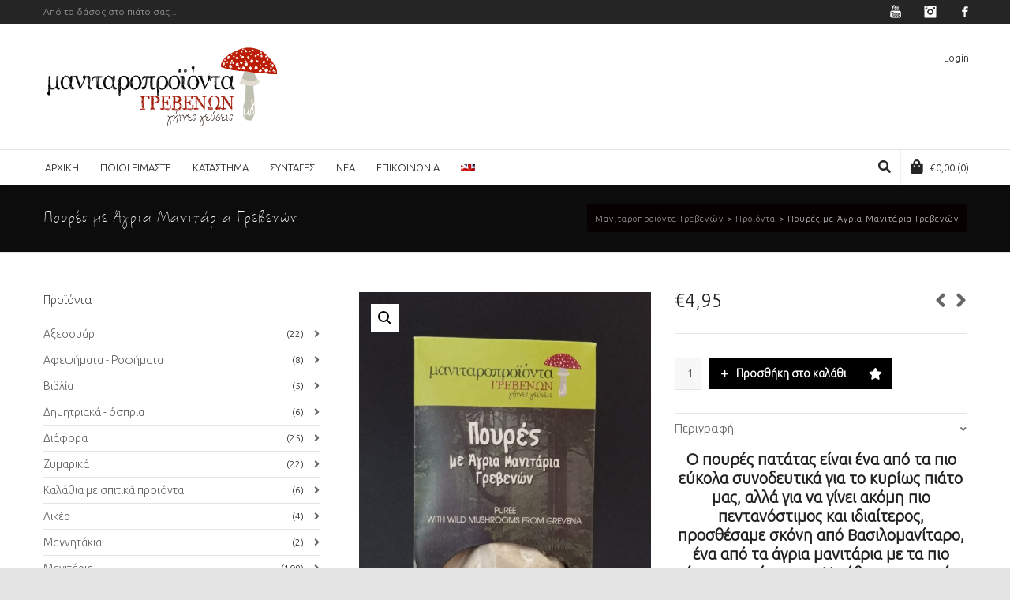

--- FILE ---
content_type: text/html; charset=UTF-8
request_url: https://tomanitari.gr/product/%CF%80%CE%BF%CF%85%CF%81%CE%AD%CF%82-%CE%BC%CE%B5-%CE%BC%CE%B1%CE%BD%CE%B9%CF%84%CE%AC%CF%81%CE%B9/
body_size: 32096
content:


<!DOCTYPE html>

<!--// OPEN HTML //-->
<html lang="el">

	<!--// OPEN HEAD //-->
	<head>
				
				
		<!--// SITE META //-->
		<meta charset="UTF-8" />	
		<meta name="viewport" content="width=device-width, user-scalable=no, initial-scale=1, maximum-scale=1">		
		<!--// PINGBACK //-->
		<link rel="pingback" href="https://tomanitari.gr/grevena/xmlrpc.php" />
		
		<!--// WORDPRESS HEAD HOOK //-->
						<script>document.documentElement.className = document.documentElement.className + ' yes-js js_active js'</script>
			    <script>
        writeCookie();
        function writeCookie()
        {
            the_cookie = document.cookie;
            if( the_cookie ){
                if( window.devicePixelRatio >= 2 ){
                    the_cookie = "pixel_ratio="+window.devicePixelRatio+";"+the_cookie;
                    document.cookie = the_cookie;
                }
            }
        }
    </script>
<meta name='robots' content='index, follow, max-image-preview:large, max-snippet:-1, max-video-preview:-1' />
<link rel="alternate" hreflang="en-us" href="https://tomanitari.gr/en/product/potato-pure-with-powder-mushroom-of-boletus-porcini/" />
<link rel="alternate" hreflang="el" href="https://tomanitari.gr/product/%cf%80%ce%bf%cf%85%cf%81%ce%ad%cf%82-%ce%bc%ce%b5-%ce%bc%ce%b1%ce%bd%ce%b9%cf%84%ce%ac%cf%81%ce%b9/" />
<link rel="alternate" hreflang="x-default" href="https://tomanitari.gr/product/%cf%80%ce%bf%cf%85%cf%81%ce%ad%cf%82-%ce%bc%ce%b5-%ce%bc%ce%b1%ce%bd%ce%b9%cf%84%ce%ac%cf%81%ce%b9/" />
<!-- This site has installed PayPal for WooCommerce v1.5.7 - https://www.angelleye.com/product/woocommerce-paypal-plugin/ -->

	<!-- This site is optimized with the Yoast SEO plugin v26.7 - https://yoast.com/wordpress/plugins/seo/ -->
	<title>Πουρές με Άγρια Μανιτάρια Γρεβενών - Μανιταροπροϊόντα Γρεβενών</title>
	<link rel="canonical" href="https://tomanitari.gr/product/πουρές-με-μανιτάρι/" />
	<meta property="og:locale" content="el_GR" />
	<meta property="og:type" content="article" />
	<meta property="og:title" content="Πουρές με Άγρια Μανιτάρια Γρεβενών - Μανιταροπροϊόντα Γρεβενών" />
	<meta property="og:description" content="O πουρές πατάτας είναι ένα από τα πιο εύκολα συνοδευτικά για το κυρίως πιάτο μας, αλλά για να γίνει ακόμη πιο πεντανόστιμος και ιδιαίτερος, προσθέσαμε σκόνη από Βασιλομανίταρο, ένα από τα άγρια μανιτάρια με τα πιο έντονα αρώματα&#8230; Η κάθε συσκευασία είναι 6 μερίδες και το μόνο που χρειάζεται είναι 1 λίτρο γάλα, λίγο αλάτι και βουτυράκι, σε περίοδο νηστείας [&hellip;]" />
	<meta property="og:url" content="https://tomanitari.gr/product/πουρές-με-μανιτάρι/" />
	<meta property="og:site_name" content="Μανιταροπροϊόντα Γρεβενών" />
	<meta property="article:modified_time" content="2022-08-28T14:22:57+00:00" />
	<meta property="og:image" content="https://tomanitari.gr/grevena/wp-content/uploads/2017/02/IMG_20220828_134049-scaled.jpg" />
	<meta property="og:image:width" content="1024" />
	<meta property="og:image:height" content="1647" />
	<meta property="og:image:type" content="image/jpeg" />
	<meta name="twitter:card" content="summary_large_image" />
	<meta name="twitter:label1" content="Εκτιμώμενος χρόνος ανάγνωσης" />
	<meta name="twitter:data1" content="1 λεπτό" />
	<script type="application/ld+json" class="yoast-schema-graph">{"@context":"https://schema.org","@graph":[{"@type":"WebPage","@id":"https://tomanitari.gr/product/%cf%80%ce%bf%cf%85%cf%81%ce%ad%cf%82-%ce%bc%ce%b5-%ce%bc%ce%b1%ce%bd%ce%b9%cf%84%ce%ac%cf%81%ce%b9/","url":"https://tomanitari.gr/product/%cf%80%ce%bf%cf%85%cf%81%ce%ad%cf%82-%ce%bc%ce%b5-%ce%bc%ce%b1%ce%bd%ce%b9%cf%84%ce%ac%cf%81%ce%b9/","name":"Πουρές με Άγρια Μανιτάρια Γρεβενών - Μανιταροπροϊόντα Γρεβενών","isPartOf":{"@id":"https://tomanitari.gr/#website"},"primaryImageOfPage":{"@id":"https://tomanitari.gr/product/%cf%80%ce%bf%cf%85%cf%81%ce%ad%cf%82-%ce%bc%ce%b5-%ce%bc%ce%b1%ce%bd%ce%b9%cf%84%ce%ac%cf%81%ce%b9/#primaryimage"},"image":{"@id":"https://tomanitari.gr/product/%cf%80%ce%bf%cf%85%cf%81%ce%ad%cf%82-%ce%bc%ce%b5-%ce%bc%ce%b1%ce%bd%ce%b9%cf%84%ce%ac%cf%81%ce%b9/#primaryimage"},"thumbnailUrl":"https://tomanitari.gr/grevena/wp-content/uploads/2017/02/IMG_20220828_134049-scaled.jpg","datePublished":"2017-02-07T08:47:12+00:00","dateModified":"2022-08-28T14:22:57+00:00","breadcrumb":{"@id":"https://tomanitari.gr/product/%cf%80%ce%bf%cf%85%cf%81%ce%ad%cf%82-%ce%bc%ce%b5-%ce%bc%ce%b1%ce%bd%ce%b9%cf%84%ce%ac%cf%81%ce%b9/#breadcrumb"},"inLanguage":"el","potentialAction":[{"@type":"ReadAction","target":["https://tomanitari.gr/product/%cf%80%ce%bf%cf%85%cf%81%ce%ad%cf%82-%ce%bc%ce%b5-%ce%bc%ce%b1%ce%bd%ce%b9%cf%84%ce%ac%cf%81%ce%b9/"]}]},{"@type":"ImageObject","inLanguage":"el","@id":"https://tomanitari.gr/product/%cf%80%ce%bf%cf%85%cf%81%ce%ad%cf%82-%ce%bc%ce%b5-%ce%bc%ce%b1%ce%bd%ce%b9%cf%84%ce%ac%cf%81%ce%b9/#primaryimage","url":"https://tomanitari.gr/grevena/wp-content/uploads/2017/02/IMG_20220828_134049-scaled.jpg","contentUrl":"https://tomanitari.gr/grevena/wp-content/uploads/2017/02/IMG_20220828_134049-scaled.jpg","width":1024,"height":1647},{"@type":"BreadcrumbList","@id":"https://tomanitari.gr/product/%cf%80%ce%bf%cf%85%cf%81%ce%ad%cf%82-%ce%bc%ce%b5-%ce%bc%ce%b1%ce%bd%ce%b9%cf%84%ce%ac%cf%81%ce%b9/#breadcrumb","itemListElement":[{"@type":"ListItem","position":1,"name":"Home","item":"https://tomanitari.gr/"},{"@type":"ListItem","position":2,"name":"Κατάστημα","item":"https://tomanitari.gr/shop/"},{"@type":"ListItem","position":3,"name":"Πουρές με Άγρια Μανιτάρια Γρεβενών"}]},{"@type":"WebSite","@id":"https://tomanitari.gr/#website","url":"https://tomanitari.gr/","name":"Μανιταροπροϊόντα Γρεβενών","description":"Προϊόντα από άγρια μανιτάρια","publisher":{"@id":"https://tomanitari.gr/#organization"},"potentialAction":[{"@type":"SearchAction","target":{"@type":"EntryPoint","urlTemplate":"https://tomanitari.gr/?s={search_term_string}"},"query-input":{"@type":"PropertyValueSpecification","valueRequired":true,"valueName":"search_term_string"}}],"inLanguage":"el"},{"@type":"Organization","@id":"https://tomanitari.gr/#organization","name":"ΜΑΝΙΤΑΡΟΠΡΟΪΟΝΤΑ ΓΡΕΒΕΝΩΝ","url":"https://tomanitari.gr/","logo":{"@type":"ImageObject","inLanguage":"el","@id":"https://tomanitari.gr/#/schema/logo/image/","url":"https://tomanitari.gr/grevena/wp-content/uploads/2017/02/logonLogo.png","contentUrl":"https://tomanitari.gr/grevena/wp-content/uploads/2017/02/logonLogo.png","width":254,"height":95,"caption":"ΜΑΝΙΤΑΡΟΠΡΟΪΟΝΤΑ ΓΡΕΒΕΝΩΝ"},"image":{"@id":"https://tomanitari.gr/#/schema/logo/image/"}}]}</script>
	<!-- / Yoast SEO plugin. -->


<link rel='dns-prefetch' href='//maps.google.com' />
<link rel='dns-prefetch' href='//fonts.googleapis.com' />
<link rel="alternate" type="application/rss+xml" title="Ροή RSS &raquo; Μανιταροπροϊόντα Γρεβενών" href="https://tomanitari.gr/feed/" />
<link rel="alternate" type="application/rss+xml" title="Ροή Σχολίων &raquo; Μανιταροπροϊόντα Γρεβενών" href="https://tomanitari.gr/comments/feed/" />
<link rel="alternate" title="oEmbed (JSON)" type="application/json+oembed" href="https://tomanitari.gr/wp-json/oembed/1.0/embed?url=https%3A%2F%2Ftomanitari.gr%2Fproduct%2F%25cf%2580%25ce%25bf%25cf%2585%25cf%2581%25ce%25ad%25cf%2582-%25ce%25bc%25ce%25b5-%25ce%25bc%25ce%25b1%25ce%25bd%25ce%25b9%25cf%2584%25ce%25ac%25cf%2581%25ce%25b9%2F" />
<link rel="alternate" title="oEmbed (XML)" type="text/xml+oembed" href="https://tomanitari.gr/wp-json/oembed/1.0/embed?url=https%3A%2F%2Ftomanitari.gr%2Fproduct%2F%25cf%2580%25ce%25bf%25cf%2585%25cf%2581%25ce%25ad%25cf%2582-%25ce%25bc%25ce%25b5-%25ce%25bc%25ce%25b1%25ce%25bd%25ce%25b9%25cf%2584%25ce%25ac%25cf%2581%25ce%25b9%2F&#038;format=xml" />
		<!-- This site uses the Google Analytics by MonsterInsights plugin v9.11.1 - Using Analytics tracking - https://www.monsterinsights.com/ -->
							<script src="//www.googletagmanager.com/gtag/js?id=G-LX9JE0FY12"  data-cfasync="false" data-wpfc-render="false" type="text/javascript" async></script>
			<script data-cfasync="false" data-wpfc-render="false" type="text/javascript">
				var mi_version = '9.11.1';
				var mi_track_user = true;
				var mi_no_track_reason = '';
								var MonsterInsightsDefaultLocations = {"page_location":"https:\/\/tomanitari.gr\/product\/%CF%80%CE%BF%CF%85%CF%81%CE%AD%CF%82-%CE%BC%CE%B5-%CE%BC%CE%B1%CE%BD%CE%B9%CF%84%CE%AC%CF%81%CE%B9\/"};
								if ( typeof MonsterInsightsPrivacyGuardFilter === 'function' ) {
					var MonsterInsightsLocations = (typeof MonsterInsightsExcludeQuery === 'object') ? MonsterInsightsPrivacyGuardFilter( MonsterInsightsExcludeQuery ) : MonsterInsightsPrivacyGuardFilter( MonsterInsightsDefaultLocations );
				} else {
					var MonsterInsightsLocations = (typeof MonsterInsightsExcludeQuery === 'object') ? MonsterInsightsExcludeQuery : MonsterInsightsDefaultLocations;
				}

								var disableStrs = [
										'ga-disable-G-LX9JE0FY12',
									];

				/* Function to detect opted out users */
				function __gtagTrackerIsOptedOut() {
					for (var index = 0; index < disableStrs.length; index++) {
						if (document.cookie.indexOf(disableStrs[index] + '=true') > -1) {
							return true;
						}
					}

					return false;
				}

				/* Disable tracking if the opt-out cookie exists. */
				if (__gtagTrackerIsOptedOut()) {
					for (var index = 0; index < disableStrs.length; index++) {
						window[disableStrs[index]] = true;
					}
				}

				/* Opt-out function */
				function __gtagTrackerOptout() {
					for (var index = 0; index < disableStrs.length; index++) {
						document.cookie = disableStrs[index] + '=true; expires=Thu, 31 Dec 2099 23:59:59 UTC; path=/';
						window[disableStrs[index]] = true;
					}
				}

				if ('undefined' === typeof gaOptout) {
					function gaOptout() {
						__gtagTrackerOptout();
					}
				}
								window.dataLayer = window.dataLayer || [];

				window.MonsterInsightsDualTracker = {
					helpers: {},
					trackers: {},
				};
				if (mi_track_user) {
					function __gtagDataLayer() {
						dataLayer.push(arguments);
					}

					function __gtagTracker(type, name, parameters) {
						if (!parameters) {
							parameters = {};
						}

						if (parameters.send_to) {
							__gtagDataLayer.apply(null, arguments);
							return;
						}

						if (type === 'event') {
														parameters.send_to = monsterinsights_frontend.v4_id;
							var hookName = name;
							if (typeof parameters['event_category'] !== 'undefined') {
								hookName = parameters['event_category'] + ':' + name;
							}

							if (typeof MonsterInsightsDualTracker.trackers[hookName] !== 'undefined') {
								MonsterInsightsDualTracker.trackers[hookName](parameters);
							} else {
								__gtagDataLayer('event', name, parameters);
							}
							
						} else {
							__gtagDataLayer.apply(null, arguments);
						}
					}

					__gtagTracker('js', new Date());
					__gtagTracker('set', {
						'developer_id.dZGIzZG': true,
											});
					if ( MonsterInsightsLocations.page_location ) {
						__gtagTracker('set', MonsterInsightsLocations);
					}
										__gtagTracker('config', 'G-LX9JE0FY12', {"forceSSL":"true"} );
										window.gtag = __gtagTracker;										(function () {
						/* https://developers.google.com/analytics/devguides/collection/analyticsjs/ */
						/* ga and __gaTracker compatibility shim. */
						var noopfn = function () {
							return null;
						};
						var newtracker = function () {
							return new Tracker();
						};
						var Tracker = function () {
							return null;
						};
						var p = Tracker.prototype;
						p.get = noopfn;
						p.set = noopfn;
						p.send = function () {
							var args = Array.prototype.slice.call(arguments);
							args.unshift('send');
							__gaTracker.apply(null, args);
						};
						var __gaTracker = function () {
							var len = arguments.length;
							if (len === 0) {
								return;
							}
							var f = arguments[len - 1];
							if (typeof f !== 'object' || f === null || typeof f.hitCallback !== 'function') {
								if ('send' === arguments[0]) {
									var hitConverted, hitObject = false, action;
									if ('event' === arguments[1]) {
										if ('undefined' !== typeof arguments[3]) {
											hitObject = {
												'eventAction': arguments[3],
												'eventCategory': arguments[2],
												'eventLabel': arguments[4],
												'value': arguments[5] ? arguments[5] : 1,
											}
										}
									}
									if ('pageview' === arguments[1]) {
										if ('undefined' !== typeof arguments[2]) {
											hitObject = {
												'eventAction': 'page_view',
												'page_path': arguments[2],
											}
										}
									}
									if (typeof arguments[2] === 'object') {
										hitObject = arguments[2];
									}
									if (typeof arguments[5] === 'object') {
										Object.assign(hitObject, arguments[5]);
									}
									if ('undefined' !== typeof arguments[1].hitType) {
										hitObject = arguments[1];
										if ('pageview' === hitObject.hitType) {
											hitObject.eventAction = 'page_view';
										}
									}
									if (hitObject) {
										action = 'timing' === arguments[1].hitType ? 'timing_complete' : hitObject.eventAction;
										hitConverted = mapArgs(hitObject);
										__gtagTracker('event', action, hitConverted);
									}
								}
								return;
							}

							function mapArgs(args) {
								var arg, hit = {};
								var gaMap = {
									'eventCategory': 'event_category',
									'eventAction': 'event_action',
									'eventLabel': 'event_label',
									'eventValue': 'event_value',
									'nonInteraction': 'non_interaction',
									'timingCategory': 'event_category',
									'timingVar': 'name',
									'timingValue': 'value',
									'timingLabel': 'event_label',
									'page': 'page_path',
									'location': 'page_location',
									'title': 'page_title',
									'referrer' : 'page_referrer',
								};
								for (arg in args) {
																		if (!(!args.hasOwnProperty(arg) || !gaMap.hasOwnProperty(arg))) {
										hit[gaMap[arg]] = args[arg];
									} else {
										hit[arg] = args[arg];
									}
								}
								return hit;
							}

							try {
								f.hitCallback();
							} catch (ex) {
							}
						};
						__gaTracker.create = newtracker;
						__gaTracker.getByName = newtracker;
						__gaTracker.getAll = function () {
							return [];
						};
						__gaTracker.remove = noopfn;
						__gaTracker.loaded = true;
						window['__gaTracker'] = __gaTracker;
					})();
									} else {
										console.log("");
					(function () {
						function __gtagTracker() {
							return null;
						}

						window['__gtagTracker'] = __gtagTracker;
						window['gtag'] = __gtagTracker;
					})();
									}
			</script>
							<!-- / Google Analytics by MonsterInsights -->
		<style id='wp-img-auto-sizes-contain-inline-css' type='text/css'>
img:is([sizes=auto i],[sizes^="auto," i]){contain-intrinsic-size:3000px 1500px}
/*# sourceURL=wp-img-auto-sizes-contain-inline-css */
</style>

<style id='wp-emoji-styles-inline-css' type='text/css'>

	img.wp-smiley, img.emoji {
		display: inline !important;
		border: none !important;
		box-shadow: none !important;
		height: 1em !important;
		width: 1em !important;
		margin: 0 0.07em !important;
		vertical-align: -0.1em !important;
		background: none !important;
		padding: 0 !important;
	}
/*# sourceURL=wp-emoji-styles-inline-css */
</style>
<link rel='stylesheet' id='wp-block-library-css' href='https://tomanitari.gr/grevena/wp-includes/css/dist/block-library/style.min.css?ver=6.9' type='text/css' media='all' />
<style id='global-styles-inline-css' type='text/css'>
:root{--wp--preset--aspect-ratio--square: 1;--wp--preset--aspect-ratio--4-3: 4/3;--wp--preset--aspect-ratio--3-4: 3/4;--wp--preset--aspect-ratio--3-2: 3/2;--wp--preset--aspect-ratio--2-3: 2/3;--wp--preset--aspect-ratio--16-9: 16/9;--wp--preset--aspect-ratio--9-16: 9/16;--wp--preset--color--black: #000000;--wp--preset--color--cyan-bluish-gray: #abb8c3;--wp--preset--color--white: #ffffff;--wp--preset--color--pale-pink: #f78da7;--wp--preset--color--vivid-red: #cf2e2e;--wp--preset--color--luminous-vivid-orange: #ff6900;--wp--preset--color--luminous-vivid-amber: #fcb900;--wp--preset--color--light-green-cyan: #7bdcb5;--wp--preset--color--vivid-green-cyan: #00d084;--wp--preset--color--pale-cyan-blue: #8ed1fc;--wp--preset--color--vivid-cyan-blue: #0693e3;--wp--preset--color--vivid-purple: #9b51e0;--wp--preset--gradient--vivid-cyan-blue-to-vivid-purple: linear-gradient(135deg,rgb(6,147,227) 0%,rgb(155,81,224) 100%);--wp--preset--gradient--light-green-cyan-to-vivid-green-cyan: linear-gradient(135deg,rgb(122,220,180) 0%,rgb(0,208,130) 100%);--wp--preset--gradient--luminous-vivid-amber-to-luminous-vivid-orange: linear-gradient(135deg,rgb(252,185,0) 0%,rgb(255,105,0) 100%);--wp--preset--gradient--luminous-vivid-orange-to-vivid-red: linear-gradient(135deg,rgb(255,105,0) 0%,rgb(207,46,46) 100%);--wp--preset--gradient--very-light-gray-to-cyan-bluish-gray: linear-gradient(135deg,rgb(238,238,238) 0%,rgb(169,184,195) 100%);--wp--preset--gradient--cool-to-warm-spectrum: linear-gradient(135deg,rgb(74,234,220) 0%,rgb(151,120,209) 20%,rgb(207,42,186) 40%,rgb(238,44,130) 60%,rgb(251,105,98) 80%,rgb(254,248,76) 100%);--wp--preset--gradient--blush-light-purple: linear-gradient(135deg,rgb(255,206,236) 0%,rgb(152,150,240) 100%);--wp--preset--gradient--blush-bordeaux: linear-gradient(135deg,rgb(254,205,165) 0%,rgb(254,45,45) 50%,rgb(107,0,62) 100%);--wp--preset--gradient--luminous-dusk: linear-gradient(135deg,rgb(255,203,112) 0%,rgb(199,81,192) 50%,rgb(65,88,208) 100%);--wp--preset--gradient--pale-ocean: linear-gradient(135deg,rgb(255,245,203) 0%,rgb(182,227,212) 50%,rgb(51,167,181) 100%);--wp--preset--gradient--electric-grass: linear-gradient(135deg,rgb(202,248,128) 0%,rgb(113,206,126) 100%);--wp--preset--gradient--midnight: linear-gradient(135deg,rgb(2,3,129) 0%,rgb(40,116,252) 100%);--wp--preset--font-size--small: 13px;--wp--preset--font-size--medium: 20px;--wp--preset--font-size--large: 36px;--wp--preset--font-size--x-large: 42px;--wp--preset--spacing--20: 0.44rem;--wp--preset--spacing--30: 0.67rem;--wp--preset--spacing--40: 1rem;--wp--preset--spacing--50: 1.5rem;--wp--preset--spacing--60: 2.25rem;--wp--preset--spacing--70: 3.38rem;--wp--preset--spacing--80: 5.06rem;--wp--preset--shadow--natural: 6px 6px 9px rgba(0, 0, 0, 0.2);--wp--preset--shadow--deep: 12px 12px 50px rgba(0, 0, 0, 0.4);--wp--preset--shadow--sharp: 6px 6px 0px rgba(0, 0, 0, 0.2);--wp--preset--shadow--outlined: 6px 6px 0px -3px rgb(255, 255, 255), 6px 6px rgb(0, 0, 0);--wp--preset--shadow--crisp: 6px 6px 0px rgb(0, 0, 0);}:where(.is-layout-flex){gap: 0.5em;}:where(.is-layout-grid){gap: 0.5em;}body .is-layout-flex{display: flex;}.is-layout-flex{flex-wrap: wrap;align-items: center;}.is-layout-flex > :is(*, div){margin: 0;}body .is-layout-grid{display: grid;}.is-layout-grid > :is(*, div){margin: 0;}:where(.wp-block-columns.is-layout-flex){gap: 2em;}:where(.wp-block-columns.is-layout-grid){gap: 2em;}:where(.wp-block-post-template.is-layout-flex){gap: 1.25em;}:where(.wp-block-post-template.is-layout-grid){gap: 1.25em;}.has-black-color{color: var(--wp--preset--color--black) !important;}.has-cyan-bluish-gray-color{color: var(--wp--preset--color--cyan-bluish-gray) !important;}.has-white-color{color: var(--wp--preset--color--white) !important;}.has-pale-pink-color{color: var(--wp--preset--color--pale-pink) !important;}.has-vivid-red-color{color: var(--wp--preset--color--vivid-red) !important;}.has-luminous-vivid-orange-color{color: var(--wp--preset--color--luminous-vivid-orange) !important;}.has-luminous-vivid-amber-color{color: var(--wp--preset--color--luminous-vivid-amber) !important;}.has-light-green-cyan-color{color: var(--wp--preset--color--light-green-cyan) !important;}.has-vivid-green-cyan-color{color: var(--wp--preset--color--vivid-green-cyan) !important;}.has-pale-cyan-blue-color{color: var(--wp--preset--color--pale-cyan-blue) !important;}.has-vivid-cyan-blue-color{color: var(--wp--preset--color--vivid-cyan-blue) !important;}.has-vivid-purple-color{color: var(--wp--preset--color--vivid-purple) !important;}.has-black-background-color{background-color: var(--wp--preset--color--black) !important;}.has-cyan-bluish-gray-background-color{background-color: var(--wp--preset--color--cyan-bluish-gray) !important;}.has-white-background-color{background-color: var(--wp--preset--color--white) !important;}.has-pale-pink-background-color{background-color: var(--wp--preset--color--pale-pink) !important;}.has-vivid-red-background-color{background-color: var(--wp--preset--color--vivid-red) !important;}.has-luminous-vivid-orange-background-color{background-color: var(--wp--preset--color--luminous-vivid-orange) !important;}.has-luminous-vivid-amber-background-color{background-color: var(--wp--preset--color--luminous-vivid-amber) !important;}.has-light-green-cyan-background-color{background-color: var(--wp--preset--color--light-green-cyan) !important;}.has-vivid-green-cyan-background-color{background-color: var(--wp--preset--color--vivid-green-cyan) !important;}.has-pale-cyan-blue-background-color{background-color: var(--wp--preset--color--pale-cyan-blue) !important;}.has-vivid-cyan-blue-background-color{background-color: var(--wp--preset--color--vivid-cyan-blue) !important;}.has-vivid-purple-background-color{background-color: var(--wp--preset--color--vivid-purple) !important;}.has-black-border-color{border-color: var(--wp--preset--color--black) !important;}.has-cyan-bluish-gray-border-color{border-color: var(--wp--preset--color--cyan-bluish-gray) !important;}.has-white-border-color{border-color: var(--wp--preset--color--white) !important;}.has-pale-pink-border-color{border-color: var(--wp--preset--color--pale-pink) !important;}.has-vivid-red-border-color{border-color: var(--wp--preset--color--vivid-red) !important;}.has-luminous-vivid-orange-border-color{border-color: var(--wp--preset--color--luminous-vivid-orange) !important;}.has-luminous-vivid-amber-border-color{border-color: var(--wp--preset--color--luminous-vivid-amber) !important;}.has-light-green-cyan-border-color{border-color: var(--wp--preset--color--light-green-cyan) !important;}.has-vivid-green-cyan-border-color{border-color: var(--wp--preset--color--vivid-green-cyan) !important;}.has-pale-cyan-blue-border-color{border-color: var(--wp--preset--color--pale-cyan-blue) !important;}.has-vivid-cyan-blue-border-color{border-color: var(--wp--preset--color--vivid-cyan-blue) !important;}.has-vivid-purple-border-color{border-color: var(--wp--preset--color--vivid-purple) !important;}.has-vivid-cyan-blue-to-vivid-purple-gradient-background{background: var(--wp--preset--gradient--vivid-cyan-blue-to-vivid-purple) !important;}.has-light-green-cyan-to-vivid-green-cyan-gradient-background{background: var(--wp--preset--gradient--light-green-cyan-to-vivid-green-cyan) !important;}.has-luminous-vivid-amber-to-luminous-vivid-orange-gradient-background{background: var(--wp--preset--gradient--luminous-vivid-amber-to-luminous-vivid-orange) !important;}.has-luminous-vivid-orange-to-vivid-red-gradient-background{background: var(--wp--preset--gradient--luminous-vivid-orange-to-vivid-red) !important;}.has-very-light-gray-to-cyan-bluish-gray-gradient-background{background: var(--wp--preset--gradient--very-light-gray-to-cyan-bluish-gray) !important;}.has-cool-to-warm-spectrum-gradient-background{background: var(--wp--preset--gradient--cool-to-warm-spectrum) !important;}.has-blush-light-purple-gradient-background{background: var(--wp--preset--gradient--blush-light-purple) !important;}.has-blush-bordeaux-gradient-background{background: var(--wp--preset--gradient--blush-bordeaux) !important;}.has-luminous-dusk-gradient-background{background: var(--wp--preset--gradient--luminous-dusk) !important;}.has-pale-ocean-gradient-background{background: var(--wp--preset--gradient--pale-ocean) !important;}.has-electric-grass-gradient-background{background: var(--wp--preset--gradient--electric-grass) !important;}.has-midnight-gradient-background{background: var(--wp--preset--gradient--midnight) !important;}.has-small-font-size{font-size: var(--wp--preset--font-size--small) !important;}.has-medium-font-size{font-size: var(--wp--preset--font-size--medium) !important;}.has-large-font-size{font-size: var(--wp--preset--font-size--large) !important;}.has-x-large-font-size{font-size: var(--wp--preset--font-size--x-large) !important;}
/*# sourceURL=global-styles-inline-css */
</style>

<style id='classic-theme-styles-inline-css' type='text/css'>
/*! This file is auto-generated */
.wp-block-button__link{color:#fff;background-color:#32373c;border-radius:9999px;box-shadow:none;text-decoration:none;padding:calc(.667em + 2px) calc(1.333em + 2px);font-size:1.125em}.wp-block-file__button{background:#32373c;color:#fff;text-decoration:none}
/*# sourceURL=/wp-includes/css/classic-themes.min.css */
</style>
<style id='bogo-dummy-handle-inline-css' type='text/css'>

            .pi-msg-title{
                background:#cccccc;
                color:#000000;
            }

            .pisol-variation-handler.pisol-hidden{
                display:none;
            }
        
/*# sourceURL=bogo-dummy-handle-inline-css */
</style>
<link rel='stylesheet' id='buy-one-get-one-free-woocommerce-css' href='https://tomanitari.gr/grevena/wp-content/plugins/buy-one-get-one-free/public/css/buy-one-get-one-free-woocommerce-public.css?ver=1.11.7' type='text/css' media='all' />
<link rel='stylesheet' id='iris-payments-css-css' href='https://tomanitari.gr/grevena/wp-content/plugins/checkout-gateway-iris/assets/css/iris-payment.css?ver=1.0' type='text/css' media='all' />
<link rel='stylesheet' id='contact-form-7-css' href='https://tomanitari.gr/grevena/wp-content/plugins/contact-form-7/includes/css/styles.css?ver=6.1.4' type='text/css' media='all' />
<link rel='stylesheet' id='photoswipe-css' href='https://tomanitari.gr/grevena/wp-content/plugins/woocommerce/assets/css/photoswipe/photoswipe.min.css?ver=10.4.3' type='text/css' media='all' />
<link rel='stylesheet' id='photoswipe-default-skin-css' href='https://tomanitari.gr/grevena/wp-content/plugins/woocommerce/assets/css/photoswipe/default-skin/default-skin.min.css?ver=10.4.3' type='text/css' media='all' />
<link rel='stylesheet' id='woocommerce-layout-css' href='https://tomanitari.gr/grevena/wp-content/plugins/woocommerce/assets/css/woocommerce-layout.css?ver=10.4.3' type='text/css' media='all' />
<link rel='stylesheet' id='woocommerce-smallscreen-css' href='https://tomanitari.gr/grevena/wp-content/plugins/woocommerce/assets/css/woocommerce-smallscreen.css?ver=10.4.3' type='text/css' media='only screen and (max-width: 768px)' />
<link rel='stylesheet' id='woocommerce-general-css' href='https://tomanitari.gr/grevena/wp-content/plugins/woocommerce/assets/css/woocommerce.css?ver=10.4.3' type='text/css' media='all' />
<style id='woocommerce-inline-inline-css' type='text/css'>
.woocommerce form .form-row .required { visibility: visible; }
/*# sourceURL=woocommerce-inline-inline-css */
</style>
<link rel='stylesheet' id='wpml-menu-item-0-css' href='https://tomanitari.gr/grevena/wp-content/plugins/sitepress-multilingual-cms/templates/language-switchers/menu-item/style.min.css?ver=1' type='text/css' media='all' />
<link rel='stylesheet' id='woo_conditional_payments_css-css' href='https://tomanitari.gr/grevena/wp-content/plugins/conditional-payments-for-woocommerce/frontend/css/woo-conditional-payments.css?ver=3.4.1' type='text/css' media='all' />
<link rel='stylesheet' id='jquery-selectBox-css' href='https://tomanitari.gr/grevena/wp-content/plugins/yith-woocommerce-wishlist/assets/css/jquery.selectBox.css?ver=1.2.0' type='text/css' media='all' />
<link rel='stylesheet' id='woocommerce_prettyPhoto_css-css' href='//tomanitari.gr/grevena/wp-content/plugins/woocommerce/assets/css/prettyPhoto.css?ver=3.1.6' type='text/css' media='all' />
<link rel='stylesheet' id='yith-wcwl-main-css' href='https://tomanitari.gr/grevena/wp-content/plugins/yith-woocommerce-wishlist/assets/css/style.css?ver=4.11.0' type='text/css' media='all' />
<style id='yith-wcwl-main-inline-css' type='text/css'>
 :root { --rounded-corners-radius: 16px; --add-to-cart-rounded-corners-radius: 16px; --feedback-duration: 3s } 
 :root { --rounded-corners-radius: 16px; --add-to-cart-rounded-corners-radius: 16px; --feedback-duration: 3s } 
/*# sourceURL=yith-wcwl-main-inline-css */
</style>
<link rel='stylesheet' id='neighborhood-parent-style-css' href='https://tomanitari.gr/grevena/wp-content/themes/neighborhood/style.css?ver=6.9' type='text/css' media='all' />
<link rel='stylesheet' id='neighborhood-google-fonts-css' href='https://fonts.googleapis.com/css?family=Ubuntu:300|Open+Sans:300|Open+Sans:300&#038;subset=greek' type='text/css' media='all' />
<link rel='stylesheet' id='bootstrap-css' href='https://tomanitari.gr/grevena/wp-content/themes/neighborhood/css/bootstrap.min.css' type='text/css' media='all' />
<link rel='stylesheet' id='font-awesome-v5-css' href='https://tomanitari.gr/grevena/wp-content/themes/neighborhood/css/font-awesome.min.css?ver=5.2.0' type='text/css' media='all' />
<link rel='stylesheet' id='font-awesome-v4shims-css' href='https://tomanitari.gr/grevena/wp-content/themes/neighborhood/css/v4-shims.min.css' type='text/css' media='all' />
<link rel='stylesheet' id='neighborhood-css' href='https://tomanitari.gr/grevena/wp-content/themes/neighborhood-child/style.css' type='text/css' media='all' />
<link rel='stylesheet' id='bootstrap-responsive-css' href='https://tomanitari.gr/grevena/wp-content/themes/neighborhood/css/bootstrap-responsive.min.css' type='text/css' media='all' />
<link rel='stylesheet' id='neighborhood-responsive-css' href='https://tomanitari.gr/grevena/wp-content/themes/neighborhood/css/responsive.css' type='text/css' media='screen' />
<link rel='stylesheet' id='fo-fonts-declaration-css' href='https://tomanitari.gr/grevena/wp-content/uploads/font-organizer/fo-declarations.css?ver=6.9' type='text/css' media='all' />
<link rel='stylesheet' id='fo-fonts-elements-css' href='https://tomanitari.gr/grevena/wp-content/uploads/font-organizer/fo-elements.css?ver=6.9' type='text/css' media='all' />
<script type="text/javascript" src="https://tomanitari.gr/grevena/wp-content/plugins/google-analytics-for-wordpress/assets/js/frontend-gtag.min.js?ver=9.11.1" id="monsterinsights-frontend-script-js" async="async" data-wp-strategy="async"></script>
<script data-cfasync="false" data-wpfc-render="false" type="text/javascript" id='monsterinsights-frontend-script-js-extra'>/* <![CDATA[ */
var monsterinsights_frontend = {"js_events_tracking":"true","download_extensions":"doc,pdf,ppt,zip,xls,docx,pptx,xlsx","inbound_paths":"[]","home_url":"https:\/\/tomanitari.gr","hash_tracking":"false","v4_id":"G-LX9JE0FY12"};/* ]]> */
</script>
<script type="text/javascript" src="https://tomanitari.gr/grevena/wp-includes/js/jquery/jquery.min.js?ver=3.7.1" id="jquery-core-js"></script>
<script type="text/javascript" src="https://tomanitari.gr/grevena/wp-includes/js/jquery/jquery-migrate.min.js?ver=3.4.1" id="jquery-migrate-js"></script>
<script type="text/javascript" src="https://tomanitari.gr/grevena/wp-content/plugins/buy-one-get-one-free/public/js/buy-one-get-one-free-woocommerce-public.js?ver=1.11.7" id="buy-one-get-one-free-woocommerce-js"></script>
<script type="text/javascript" id="jquery-remove-uppercase-accents-js-extra">
/* <![CDATA[ */
var rua = {"accents":[{"original":"\u0386\u0399","convert":"\u0391\u03aa"},{"original":"\u0386\u03a5","convert":"\u0391\u03ab"},{"original":"\u0388\u0399","convert":"\u0395\u03aa"},{"original":"\u038c\u0399","convert":"\u039f\u03aa"},{"original":"\u0388\u03a5","convert":"\u0395\u03ab"},{"original":"\u038c\u03a5","convert":"\u039f\u03ab"},{"original":"\u03ac\u03b9","convert":"\u03b1\u03ca"},{"original":"\u03ad\u03b9","convert":"\u03b5\u03ca"},{"original":"\u0386\u03c5","convert":"\u03b1\u03cb"},{"original":"\u03ac\u03c5","convert":"\u03b1\u03cb"},{"original":"\u03cc\u03b9","convert":"\u03bf\u03ca"},{"original":"\u0388\u03c5","convert":"\u03b5\u03cb"},{"original":"\u03ad\u03c5","convert":"\u03b5\u03cb"},{"original":"\u03cc\u03c5","convert":"\u03bf\u03cb"},{"original":"\u038c\u03c5","convert":"\u03bf\u03cb"},{"original":"\u0386","convert":"\u0391"},{"original":"\u03ac","convert":"\u03b1"},{"original":"\u0388","convert":"\u0395"},{"original":"\u03ad","convert":"\u03b5"},{"original":"\u0389","convert":"\u0397"},{"original":"\u03ae","convert":"\u03b7"},{"original":"\u038a","convert":"\u0399"},{"original":"\u03aa","convert":"\u0399"},{"original":"\u03af","convert":"\u03b9"},{"original":"\u0390","convert":"\u03ca"},{"original":"\u038c","convert":"\u039f"},{"original":"\u03cc","convert":"\u03bf"},{"original":"\u038e","convert":"\u03a5"},{"original":"\u03cd","convert":"\u03c5"},{"original":"\u03b0","convert":"\u03cb"},{"original":"\u038f","convert":"\u03a9"},{"original":"\u03ce","convert":"\u03c9"}],"selectors":"","selAction":""};
//# sourceURL=jquery-remove-uppercase-accents-js-extra
/* ]]> */
</script>
<script type="text/javascript" src="https://tomanitari.gr/grevena/wp-content/plugins/remove-uppercase-accents/js/jquery.remove-uppercase-accents.js?ver=6.9" id="jquery-remove-uppercase-accents-js"></script>
<script type="text/javascript" src="//tomanitari.gr/grevena/wp-content/plugins/revslider/sr6/assets/js/rbtools.min.js?ver=6.7.40" async id="tp-tools-js"></script>
<script type="text/javascript" src="//tomanitari.gr/grevena/wp-content/plugins/revslider/sr6/assets/js/rs6.min.js?ver=6.7.40" async id="revmin-js"></script>
<script type="text/javascript" src="https://tomanitari.gr/grevena/wp-content/plugins/woocommerce/assets/js/jquery-blockui/jquery.blockUI.min.js?ver=2.7.0-wc.10.4.3" id="wc-jquery-blockui-js" defer="defer" data-wp-strategy="defer"></script>
<script type="text/javascript" id="wc-add-to-cart-js-extra">
/* <![CDATA[ */
var wc_add_to_cart_params = {"ajax_url":"/grevena/wp-admin/admin-ajax.php","wc_ajax_url":"/?wc-ajax=%%endpoint%%","i18n_view_cart":"\u039a\u03b1\u03bb\u03ac\u03b8\u03b9","cart_url":"https://tomanitari.gr/cart-greek/","is_cart":"","cart_redirect_after_add":"yes"};
//# sourceURL=wc-add-to-cart-js-extra
/* ]]> */
</script>
<script type="text/javascript" src="https://tomanitari.gr/grevena/wp-content/plugins/woocommerce/assets/js/frontend/add-to-cart.min.js?ver=10.4.3" id="wc-add-to-cart-js" defer="defer" data-wp-strategy="defer"></script>
<script type="text/javascript" src="https://tomanitari.gr/grevena/wp-content/plugins/woocommerce/assets/js/zoom/jquery.zoom.min.js?ver=1.7.21-wc.10.4.3" id="wc-zoom-js" defer="defer" data-wp-strategy="defer"></script>
<script type="text/javascript" src="https://tomanitari.gr/grevena/wp-content/plugins/woocommerce/assets/js/flexslider/jquery.flexslider.min.js?ver=2.7.2-wc.10.4.3" id="wc-flexslider-js" defer="defer" data-wp-strategy="defer"></script>
<script type="text/javascript" src="https://tomanitari.gr/grevena/wp-content/plugins/woocommerce/assets/js/photoswipe/photoswipe.min.js?ver=4.1.1-wc.10.4.3" id="wc-photoswipe-js" defer="defer" data-wp-strategy="defer"></script>
<script type="text/javascript" src="https://tomanitari.gr/grevena/wp-content/plugins/woocommerce/assets/js/photoswipe/photoswipe-ui-default.min.js?ver=4.1.1-wc.10.4.3" id="wc-photoswipe-ui-default-js" defer="defer" data-wp-strategy="defer"></script>
<script type="text/javascript" id="wc-single-product-js-extra">
/* <![CDATA[ */
var wc_single_product_params = {"i18n_required_rating_text":"\u03a0\u03b1\u03c1\u03b1\u03ba\u03b1\u03bb\u03bf\u03cd\u03bc\u03b5, \u03b5\u03c0\u03b9\u03bb\u03ad\u03be\u03c4\u03b5 \u03bc\u03af\u03b1 \u03b2\u03b1\u03b8\u03bc\u03bf\u03bb\u03bf\u03b3\u03af\u03b1","i18n_rating_options":["1 \u03b1\u03c0\u03cc 5 \u03b1\u03c3\u03c4\u03ad\u03c1\u03b9\u03b1","2 \u03b1\u03c0\u03cc 5 \u03b1\u03c3\u03c4\u03ad\u03c1\u03b9\u03b1","3 \u03b1\u03c0\u03cc 5 \u03b1\u03c3\u03c4\u03ad\u03c1\u03b9\u03b1","4 \u03b1\u03c0\u03cc 5 \u03b1\u03c3\u03c4\u03ad\u03c1\u03b9\u03b1","5 \u03b1\u03c0\u03cc 5 \u03b1\u03c3\u03c4\u03ad\u03c1\u03b9\u03b1"],"i18n_product_gallery_trigger_text":"View full-screen image gallery","review_rating_required":"yes","flexslider":{"rtl":false,"animation":"slide","smoothHeight":true,"directionNav":false,"controlNav":"thumbnails","slideshow":false,"animationSpeed":500,"animationLoop":false,"allowOneSlide":false},"zoom_enabled":"1","zoom_options":[],"photoswipe_enabled":"1","photoswipe_options":{"shareEl":false,"closeOnScroll":false,"history":false,"hideAnimationDuration":0,"showAnimationDuration":0},"flexslider_enabled":"1"};
//# sourceURL=wc-single-product-js-extra
/* ]]> */
</script>
<script type="text/javascript" src="https://tomanitari.gr/grevena/wp-content/plugins/woocommerce/assets/js/frontend/single-product.min.js?ver=10.4.3" id="wc-single-product-js" defer="defer" data-wp-strategy="defer"></script>
<script type="text/javascript" src="https://tomanitari.gr/grevena/wp-content/plugins/woocommerce/assets/js/js-cookie/js.cookie.min.js?ver=2.1.4-wc.10.4.3" id="wc-js-cookie-js" defer="defer" data-wp-strategy="defer"></script>
<script type="text/javascript" id="woocommerce-js-extra">
/* <![CDATA[ */
var woocommerce_params = {"ajax_url":"/grevena/wp-admin/admin-ajax.php","wc_ajax_url":"/?wc-ajax=%%endpoint%%","i18n_password_show":"\u0395\u03bc\u03c6\u03ac\u03bd\u03b9\u03c3\u03b7 \u03c3\u03c5\u03bd\u03b8\u03b7\u03bc\u03b1\u03c4\u03b9\u03ba\u03bf\u03cd","i18n_password_hide":"\u0391\u03c0\u03cc\u03ba\u03c1\u03c5\u03c8\u03b7 \u03c3\u03c5\u03bd\u03b8\u03b7\u03bc\u03b1\u03c4\u03b9\u03ba\u03bf\u03cd"};
//# sourceURL=woocommerce-js-extra
/* ]]> */
</script>
<script type="text/javascript" src="https://tomanitari.gr/grevena/wp-content/plugins/woocommerce/assets/js/frontend/woocommerce.min.js?ver=10.4.3" id="woocommerce-js" defer="defer" data-wp-strategy="defer"></script>
<script type="text/javascript" id="woo-conditional-payments-js-js-extra">
/* <![CDATA[ */
var conditional_payments_settings = {"name_address_fields":[],"disable_payment_method_trigger":""};
//# sourceURL=woo-conditional-payments-js-js-extra
/* ]]> */
</script>
<script type="text/javascript" src="https://tomanitari.gr/grevena/wp-content/plugins/conditional-payments-for-woocommerce/frontend/js/woo-conditional-payments.js?ver=3.4.1" id="woo-conditional-payments-js-js"></script>
<link rel="https://api.w.org/" href="https://tomanitari.gr/wp-json/" /><link rel="alternate" title="JSON" type="application/json" href="https://tomanitari.gr/wp-json/wp/v2/product/10827" /><link rel="EditURI" type="application/rsd+xml" title="RSD" href="https://tomanitari.gr/grevena/xmlrpc.php?rsd" />
<meta name="generator" content="WordPress 6.9" />
<meta name="generator" content="WooCommerce 10.4.3" />
<link rel='shortlink' href='https://tomanitari.gr/?p=10827' />
<meta name="generator" content="WPML ver:4.8.6 stt:1,13;" />
	<link rel="preconnect" href="https://fonts.googleapis.com">
	<link rel="preconnect" href="https://fonts.gstatic.com">
	<link href='https://fonts.googleapis.com/css2?display=swap&family=Ubuntu:wght@300&family=Open+Sans:wght@300' rel='stylesheet'>	<noscript><style>.woocommerce-product-gallery{ opacity: 1 !important; }</style></noscript>
				<script type="text/javascript">
			var ajaxurl = 'https://tomanitari.gr/grevena/wp-admin/admin-ajax.php';
			</script>
		<style type="text/css">
/*========== Web Font Styles ==========*/
body, h6, #sidebar .widget-heading h3, #header-search input, .header-items h3.phone-number, .related-wrap h4, #comments-list > h3, .item-heading h1, .sf-button, button, input[type="submit"], input[type="email"], input[type="reset"], input[type="button"], .spb_accordion_section h3, #header-login input, #mobile-navigation > div, .search-form input, input, button, select, textarea {font-family: "Helvetica", Palatino, Arial, Helvetica, Tahoma, sans-serif;}
h1, h2, h3, h4, h5, .custom-caption p, span.dropcap1, span.dropcap2, span.dropcap3, span.dropcap4, .spb_call_text, .impact-text, .testimonial-text, .header-advert {font-family: "Helvetica", Palatino, Arial, Helvetica, Tahoma, sans-serif;}
nav .menu li {font-family: "Helvetica", Palatino, Arial Helvetica, Tahoma, sans-serif;}
body, p, .masonry-items .blog-item .quote-excerpt, #commentform label, .contact-form label {font-size: 15px;line-height: 22px;}
h1, .spb_impact_text .spb_call_text, .impact-text {font-size: 20px;line-height: 34px;}
h2 {font-size: 20px;line-height: 30px;}
h3 {font-size: 18px;line-height: 24px;}
h4, .body-content.quote, #respond-wrap h3 {font-size: 16px;line-height: 20px;}
h5 {font-size: 14px;line-height: 18px;}
h6 {font-size: 12px;line-height: 16px;}
nav .menu li {font-size: 14px;}

/*========== Accent Styles ==========*/
::selection, ::-moz-selection {background-color: #aaaaaa; color: #fff;}
span.highlighted, span.dropcap4, .loved-item:hover .loved-count, .flickr-widget li, .portfolio-grid li, .wpcf7 input.wpcf7-submit[type="submit"], .woocommerce-page nav.woocommerce-pagination ul li span.current, .woocommerce nav.woocommerce-pagination ul li span.current, figcaption .product-added, .woocommerce .wc-new-badge, .yith-wcwl-wishlistexistsbrowse a, .yith-wcwl-wishlistaddedbrowse a, .woocommerce .widget_layered_nav ul li.chosen > *, .woocommerce .widget_layered_nav_filters ul li a {background-color: #aaaaaa!important; color: #ffffff;}
.sf-button.accent {background-color: #aaaaaa!important;}
a:hover, #sidebar a:hover, .pagination-wrap a:hover, .carousel-nav a:hover, .portfolio-pagination div:hover > i, #footer a:hover, #copyright a, .beam-me-up a:hover span, .portfolio-item .portfolio-item-permalink, .read-more-link, .blog-item .read-more, .blog-item-details a, .author-link, .comment-meta .edit-link a, .comment-meta .comment-reply a, #reply-title small a, ul.member-contact, ul.member-contact li a, #respond .form-submit input:hover, span.dropcap2, .spb_divider.go_to_top a, love-it-wrapper:hover .love-it, .love-it-wrapper:hover span, .love-it-wrapper .loved, .comments-likes a:hover i, .comments-likes .love-it-wrapper:hover a i, .comments-likes a:hover span, .love-it-wrapper:hover a i, .item-link:hover, #header-translation p a, #swift-slider .flex-caption-large h1 a:hover, .wooslider .slide-title a:hover, .caption-details-inner .details span > a, .caption-details-inner .chart span, .caption-details-inner .chart i, #swift-slider .flex-caption-large .chart i, #breadcrumbs a:hover, .ui-widget-content a:hover, .woocommerce form.cart button.single_add_to_cart_button:hover, .yith-wcwl-add-button a:hover, #product-img-slider li a.zoom:hover, .woocommerce .star-rating span, .mobile-search-link.active, .woocommerce div.product form.cart .button.add_to_cart_button {color: #aaaaaa;}
.carousel-wrap > a:hover, .ajax-search-results .all-results:hover, .search-result h5 a:hover {color: #aaaaaa!important;}
.comments-likes a:hover span, .comments-likes a:hover i {color: #aaaaaa!important;}
.read-more i:before, .read-more em:before {color: #aaaaaa;}
.bypostauthor .comment-wrap .comment-avatar,.search-form input:focus,.wpcf7 input[type="text"]:focus,.wpcf7 textarea:focus {border-color: #aaaaaa!important;}
nav .menu ul li:first-child:after,.navigation a:hover > .nav-text {border-bottom-color: #aaaaaa;}
nav .menu ul ul li:first-child:after {border-right-color: #aaaaaa;}
.spb_impact_text .spb_button span {color: #fff;}
article.type-post #respond .form-submit input#submit {background-color: #000000;}
.woocommerce .free-badge {background-color: #000000; color: #ffffff;}

/*========== Main Styles ==========*/
body {color: #222222;}
.pagination-wrap a, .search-pagination a {color: #222222;}
body {background-color: #e4e4e4;}
#main-container, .tm-toggle-button-wrap a {background-color: #ffffff;}
a, .ui-widget-content a {color: #666666;}
.pagination-wrap li span.current, .pagination-wrap li a:hover {color: #ffffff;background: #aaaaaa;border-color: #aaaaaa;}
.pagination-wrap li a, .pagination-wrap li span.expand {color: #222222;border-color: #e4e4e4;}
.pagination-wrap li a, .pagination-wrap li span {background-color: #ffffff;}
input[type="text"], input[type="password"], input[type="email"], textarea, select {border-color: #e4e4e4;background: #f7f7f7;}
textarea:focus, input:focus {border-color: #999!important;}
.modal-header {background: #f7f7f7;}

/*========== Header Styles ==========*/
#logo > a.logo-link {height: 109px;width: auto;}#header-section.header-1 #header {padding: 35px 0;}#header-section.header-4 #header nav#main-navigation ul.menu > li, #header-section.header-5 #header nav#main-navigation ul.menu > li, #header-section.header-4 .header-right nav ul.menu > li, #header-section.header-5 .header-left nav ul.menu > li {line-height: 179px;}#header-section.header-4 #logo > a.logo-link, #header-section.header-5 #logo > a.logo-link {height: 179px;}.sf-super-search {background-color: #000000;}.sf-super-search .search-options .ss-dropdown > span, .sf-super-search .search-options input {color: #aaaaaa; border-bottom-color: #aaaaaa;}.sf-super-search .search-options .ss-dropdown ul li .fa-check {color: #aaaaaa;}.sf-super-search-go:hover, .sf-super-search-close:hover { background-color: #aaaaaa; border-color: #aaaaaa; color: #ffffff;}#top-bar {background: #252525; color: #999999;}
#top-bar .tb-welcome {border-color: #444444;}
#top-bar a {color: #ffffff;}
#top-bar .menu li {border-left-color: #444444; border-right-color: #444444;}
#top-bar .menu > li > a, #top-bar .menu > li.parent:after {color: #ffffff;}
#top-bar .menu > li > a:hover, #top-bar a:hover {color: #995c06;}
#top-bar .show-menu {background-color: #444444;color: #000000;}
.header-languages .current-language {background: #f2f2f2; color: #7f0101;}
#header-section:before, #mini-header {background-color: #ffffff;background: -webkit-gradient(linear, 0% 0%, 0% 100%, from(#ffffff), to(#ffffff));background: -webkit-linear-gradient(top, #ffffff, #ffffff);background: -moz-linear-gradient(top, #ffffff, #ffffff);background: -ms-linear-gradient(top, #ffffff, #ffffff);background: -o-linear-gradient(top, #ffffff, #ffffff);}
#logo img, #logo img.retina {width: 300px;}
#logo img {height: 109px;}
#header-section:before {opacity: 1;}
#header-section .header-menu .menu li, #mini-header .header-right nav .menu li {border-left-color: #e4e4e4;}
#header-section > #main-nav {border-top-color: #e4e4e4;}
.page-content {border-bottom-color: #e4e4e4;}

/*========== Navigation Styles ==========*/
#nav-pointer {background-color: #7f0101;}
.show-menu {background-color: #000000;color: #ffffff;}
nav .menu > li:before {background: #7f0101;}
nav .menu .sub-menu .parent > a:after {border-left-color: #7f0101;}
nav .menu ul.sub-menu {background-color: #f2f2f2;}
nav .menu ul.sub-menu li {border-bottom-color: #f0f0f0;border-bottom-style: none;}
li.menu-item.sf-mega-menu > ul.sub-menu > li {border-color: #f0f0f0;border-style: none;}
nav .menu > li a, #menubar-controls a {color: #252525;}
nav .menu > li:hover > a {color: #7f0101;}
nav .menu ul.sub-menu li > a, #top-bar nav .menu ul li > a {color: #252525;}
nav .menu ul.sub-menu li:hover > a {color: #7f0101!important; background: #f2f2f2;}
nav .menu li.parent > a:after, nav .menu li.parent > a:after:hover {color: #aaa;}
nav .menu li.current-menu-ancestor > a, nav .menu li.current-menu-item > a {color: #7f0101;}
nav .menu ul li.current-menu-ancestor > a, nav .menu ul li.current-menu-item > a {color: #7f0101; background: #f2f2f2;}
#main-nav .header-right ul.menu > li, .wishlist-item, .header-right .menu-search, .header-left .menu-search {border-left-color: #f0f0f0;}
#nav-search, #mini-search {background: #252525;}
#nav-search a, #mini-search a {color: #999999;}
.bag-header, .bag-product, .bag-empty, .wishlist-empty {border-color: #f0f0f0;}
.bag-buttons a {background-color: #f0f0f0; color: #252525;}
.bag-buttons a.checkout-button, .bag-buttons a.create-account-button, .woocommerce input.button.alt, .woocommerce .alt-button, .woocommerce button.button.alt, .woocommerce .button.checkout-button {background: #000000; color: #ffffff;}
.bag-buttons a:hover, .woocommerce .button.update-cart-button:hover {background: #aaaaaa; color: #ffffff;}
.bag-buttons a.checkout-button:hover, .woocommerce input.button.alt:hover, .woocommerce .alt-button:hover, .woocommerce button.button.alt:hover, .woocommerce .button.checkout-button:hover {background: #aaaaaa; color: #ffffff;}
nav.std-menu ul.menu > li.parent > a:after {border-bottom-color: #7f0101;}

/*========== Page Heading Styles ==========*/
#promo-bar {background-color: #af0101;}
#promo-bar * {color: #ffffff;}

/*========== Page Heading Styles ==========*/
.page-heading {background-color: #191515;border-bottom-color: #e4e4e4;}
.page-heading h1, .page-heading h3 {color: #222222;}
#breadcrumbs {background: #ffffff;}
#breadcrumbs {color: #999999;}
#breadcrumbs a, #breadcrumb i {color: #999999;}

/*========== Body Styles ==========*/
body, input[type="text"], input[type="password"], input[type="email"], textarea, select {color: #222222;}
h1, h1 a {color: #222222;}
h2, h2 a {color: #222222;}
h3, h3 a {color: #222222;}
h4, h4 a, .carousel-wrap > a {color: #222222;}
h5, h5 a {color: #222222;}
h6, h6 a {color: #222222;}
.spb_impact_text .spb_call_text, .impact-text {color: #222222;}
.read-more i, .read-more em {color: transparent;}

/*========== Content Styles ==========*/
.pb-border-bottom, .pb-border-top {border-color: #e4e4e4;}
#swift-slider ul.slides {background: #000000;}
#swift-slider .flex-caption .flex-caption-headline {background: #ffffff;}
#swift-slider .flex-caption .flex-caption-details .caption-details-inner {background: #ffffff; border-bottom: #e4e4e4}
#swift-slider .flex-caption-large, #swift-slider .flex-caption-large h1 a {color: #ffffff;}
#swift-slider .flex-caption h4 i {line-height: 20px;}
#swift-slider .flex-caption-large .comment-chart i {color: #ffffff;}
#swift-slider .flex-caption-large .loveit-chart span {color: #aaaaaa;}
#swift-slider .flex-caption-large a {color: #aaaaaa;}
#swift-slider .flex-caption .comment-chart i, #swift-slider .flex-caption .comment-chart span {color: #000000;}
figure .overlay {background-color: #aaaaaa;color: #fff;}
.overlay .thumb-info h4 {color: #fff;}
figure:hover .overlay {box-shadow: inset 0 0 0 500px #aaaaaa;}
h4.spb_heading span, h4.lined-heading span {background: #ffffff}
.spb_parallax_asset h4.spb_heading {border-bottom-color: #222222}
.carousel-wrap a.carousel-prev, .carousel-wrap a.carousel-next {background: #000000; color: #ffffff!important;}
.carousel-wrap a.carousel-prev:hover, .carousel-wrap a.carousel-next:hover {color: #aaaaaa!important;}

/*========== Sidebar Styles ==========*/
.sidebar .widget-heading h4 {color: #222222;}
.sidebar .widget-heading h4 span {background: #ffffff;}
.widget ul li {border-color: #e4e4e4;}
.widget_search form input {background: #f7f7f7;}
.widget .wp-tag-cloud li a {border-color: #e4e4e4;}
.widget .tagcloud a:hover, .widget ul.wp-tag-cloud li:hover > a {background: #aaaaaa; color: #ffffff;}
.loved-item .loved-count {color: #ffffff;background: #000000;}
.subscribers-list li > a.social-circle {color: #ffffff;background: #000000;}
.subscribers-list li:hover > a.social-circle {color: #fbfbfb;background: #aaaaaa;}
.sidebar .widget_categories ul > li a, .sidebar .widget_archive ul > li a, .sidebar .widget_nav_menu ul > li a, .sidebar .widget_meta ul > li a, .sidebar .widget_recent_entries ul > li, .widget_product_categories ul > li a, .widget_layered_nav ul > li a {color: #666666;}
.sidebar .widget_categories ul > li a:hover, .sidebar .widget_archive ul > li a:hover, .sidebar .widget_nav_menu ul > li a:hover, .widget_nav_menu ul > li.current-menu-item a, .sidebar .widget_meta ul > li a:hover, .sidebar .widget_recent_entries ul > li a:hover, .widget_product_categories ul > li a:hover, .widget_layered_nav ul > li a:hover {color: #aaaaaa;}
#calendar_wrap caption {border-bottom-color: #000000;}
.sidebar .widget_calendar tbody tr > td a {color: #ffffff;background-color: #000000;}
.sidebar .widget_calendar tbody tr > td a:hover {background-color: #aaaaaa;}
.sidebar .widget_calendar tfoot a {color: #000000;}
.sidebar .widget_calendar tfoot a:hover {color: #aaaaaa;}
.widget_calendar #calendar_wrap, .widget_calendar th, .widget_calendar tbody tr > td, .widget_calendar tbody tr > td.pad {border-color: #e4e4e4;}
.widget_neighborhood_infocus_widget .infocus-item h5 a {color: #000000;}
.widget_neighborhood_infocus_widget .infocus-item h5 a:hover {color: #aaaaaa;}
.sidebar .widget hr {border-color: #e4e4e4;}

/*========== Portfolio Styles ==========*/
.filter-wrap .select:after {background: #ffffff;}
.filter-wrap ul li a {color: #222222; background: #f7f7f7;}
.filter-wrap ul li a:hover {color: #aaaaaa;}
.filter-wrap ul li.selected a {color: #ffffff;background: #aaaaaa;}
.portfolio-item {border-bottom-color: #e4e4e4;}
.masonry-items .portfolio-item-details {border-color: #e4e4e4;background: #f7f7f7;}
.spb_portfolio_carousel_widget .portfolio-item {background: #ffffff;}
.spb_portfolio_carousel_widget .portfolio-item h4.portfolio-item-title a > i {line-height: 20px;}
.masonry-items .blog-item .blog-details-wrap:before {background-color: #f7f7f7;}
.masonry-items .portfolio-item figure {border-color: #e4e4e4;}
.portfolio-details-wrap span span {color: #666;}
.share-links > a:hover {color: #aaaaaa;}

/*========== Blog Styles ==========*/
.blog-aux-options li a, .blog-aux-options li form input {background: #f7f7f7;}
.blog-aux-options li.selected a {background: #aaaaaa;color: #ffffff;}
.blog-filter-wrap .aux-list li:hover {border-bottom-color: transparent;}
.blog-filter-wrap .aux-list li:hover a {color: #ffffff;background: #aaaaaa;}
.blog-item {border-color: #e4e4e4;}
.standard-post-details .standard-post-author {border-color: #e4e4e4;}
.masonry-items .blog-item {background: #f7f7f7;}
.mini-items .blog-item-details, .author-info-wrap, .related-wrap, .tags-link-wrap, .comment .comment-wrap, .share-links, .single-portfolio .share-links, .single .pagination-wrap {border-color: #e4e4e4;}
.related-wrap h4, #comments-list h4, #respond-wrap h3 {border-bottom-color: #222222;}
.related-item figure {background-color: #000000;}
.search-item-img .img-holder {background: #f7f7f7;border-color:#e4e4e4;}.required {color: #ee3c59;}
article.type-post #respond .form-submit input#submit {color: #fff;}
.comments-likes a i, .comments-likes a span, .comments-likes .love-it-wrapper a i {color: #222222;}
#respond .form-submit input:hover {color: #fff!important;}
.recent-post {background: #ffffff;}
.recent-post .post-item-details {border-top-color: #e4e4e4;color: #e4e4e4;}
.post-item-details span, .post-item-details a, .post-item-details .comments-likes a i, .post-item-details .comments-likes a span {color: #999;}

/*========== Shortcode Styles ==========*/
.sf-button.accent {color: #fff;}
a.sf-button:hover, #footer a.sf-button:hover {background-image: none;color: #fff!important;}
a.sf-button.green:hover, a.sf-button.lightgrey:hover, a.sf-button.limegreen:hover {color: #111!important;}
a.sf-button.white:hover {color: #aaaaaa!important;}
.wpcf7 input.wpcf7-submit[type="submit"] {color: #fff;}
.sf-icon {color: #07c1b6;}
.sf-icon-cont {background-color: #222222;}
span.dropcap3 {background: #000;color: #fff;}
span.dropcap4 {color: #fff;}
.spb_divider, .spb_divider.go_to_top_icon1, .spb_divider.go_to_top_icon2, .testimonials > li, .jobs > li, .spb_impact_text, .tm-toggle-button-wrap, .tm-toggle-button-wrap a, .portfolio-details-wrap, .spb_divider.go_to_top a {border-color: #e4e4e4;}
.spb_divider.go_to_top_icon1 a, .spb_divider.go_to_top_icon2 a {background: #ffffff;}
.spb_tabs .ui-tabs .ui-tabs-panel, .spb_content_element .ui-tabs .ui-tabs-nav, .ui-tabs .ui-tabs-nav li {border-color: #e4e4e4;}
.spb_accordion_section, .spb_tabs .ui-tabs .ui-tabs-panel, .spb_accordion .spb_accordion_section, .spb_accordion_section .ui-accordion-content, .spb_accordion .spb_accordion_section > h3.ui-state-active a, .ui-tabs .ui-tabs-nav li.ui-tabs-active a {background: #ffffff!important;}
.spb_tabs .nav-tabs li a {border-color: #e4e4e4;}
.spb_tabs .nav-tabs li.active a {border-bottom-color: transparent;}
.spb_tour .ui-tabs .ui-tabs-nav li a {border-color: #e4e4e4;}
.spb_tour.span3 .ui-tabs .ui-tabs-nav li {border-color: #e4e4e4!important;}
.ui-accordion h3.ui-accordion-header .ui-icon {color: #222222;}
.ui-accordion h3.ui-accordion-header.ui-state-active .ui-icon, .ui-accordion h3.ui-accordion-header.ui-state-active:hover .ui-icon {color: #aaaaaa;}
blockquote.pullquote {border-color: #e4e4e4;}
.borderframe img {border-color: #eeeeee;}
.labelled-pricing-table .column-highlight {background-color: #fff;}
.labelled-pricing-table .pricing-table-label-row, .labelled-pricing-table .pricing-table-row {background: #f5f5f5;}
.labelled-pricing-table .alt-row {background: #fbfbfb;}
.labelled-pricing-table .pricing-table-price {background: #cccccc;}
.labelled-pricing-table .pricing-table-package {background: #bbbbbb;}
.labelled-pricing-table .lpt-button-wrap {background: #e4e4e4;}
.labelled-pricing-table .lpt-button-wrap a.accent {background: #222!important;}
.labelled-pricing-table .column-highlight .lpt-button-wrap {background: transparent!important;}
.labelled-pricing-table .column-highlight .lpt-button-wrap a.accent {background: #aaaaaa!important;}
.column-highlight .pricing-table-price {color: #fff;background: #07c1b6;border-bottom-color: #07c1b6;}
.column-highlight .pricing-table-package {background: #fd9d96;}
.column-highlight .pricing-table-details {background: #fed8d5;}
.spb_box_text.coloured .box-content-wrap {background: #07c1b6;color: #fff;}
.spb_box_text.whitestroke .box-content-wrap {background-color: #fff;border-color: #e4e4e4;}
.client-item figure {border-color: #e4e4e4;}
.client-item figure:hover {border-color: #333;}
ul.member-contact li a:hover {color: #333;}
.testimonials.carousel-items li {border-color: #e4e4e4;}
.testimonials.carousel-items li:after {border-left-color: #e4e4e4;border-top-color: #e4e4e4;}
.team-member .team-member-bio {border-bottom-color: #e4e4e4;}
.horizontal-break {background-color: #e4e4e4;}
.progress .bar {background-color: #aaaaaa;}
.progress.standard .bar {background: #aaaaaa;}

/*========== Footer Styles ==========*/
#footer {background: #252525;}
#footer, #footer p {color: #cccccc;}
#footer h4 {color: #cccccc;}
#footer h4:before {border-color: #333333;}
#footer h4 span {background: #252525;}
#footer a {color: #cccccc;}
#footer .widget ul li, #footer .widget_categories ul, #footer .widget_archive ul, #footer .widget_nav_menu ul, #footer .widget_recent_comments ul, #footer .widget_meta ul, #footer .widget_recent_entries ul, #footer .widget_product_categories ul {border-color: #333333;}
#copyright {background-color: #000000;border-top-color: #333333;}
#copyright p {color: #666666;}
#copyright a {color: #999999;}
#copyright a:hover {color: #aaaaaa;}
#footer .widget_calendar #calendar_wrap, #footer .widget_calendar th, #footer .widget_calendar tbody tr > td, #footer .widget_calendar tbody tr > td.pad {border-color: #333333;}
.widget input[type="email"] {background: #f7f7f7; color: #999}
#footer .widget hr {border-color: #333333;}

/*========== WooCommerce Styles ==========*/
.woocommerce nav.woocommerce-pagination, .woocommerce #content nav.woocommerce-pagination, .woocommerce-page nav.woocommerce-pagination, .woocommerce-page #content nav.woocommerce-pagination, .modal-body .comment-form-rating, .woocommerce form .form-row input.input-text, ul.checkout-process, #billing .proceed, ul.my-account-nav > li, .woocommerce #payment, .woocommerce-checkout p.thank-you, .woocommerce .order_details, .woocommerce-page .order_details, .review-order-wrap { border-color: #e4e4e4 ;}
.woocommerce-account p.myaccount_address, .woocommerce-account .page-content h2, p.no-items, #payment_heading {border-bottom-color: #e4e4e4;}
.woocommerce-MyAccount-navigation li {border-color: #e4e4e4;}.woocommerce-MyAccount-navigation li.is-active a, .woocommerce-MyAccount-navigation li a:hover {color: #222222;}.woocommerce .products ul, .woocommerce ul.products, .woocommerce-page .products ul, .woocommerce-page ul.products, p.no-items {border-top-color: #e4e4e4;}
.woocommerce-ordering .woo-select, .variations_form .woo-select, .add_review a, .woocommerce .quantity, .woocommerce-page .quantity, .woocommerce .coupon input.apply-coupon, .woocommerce table.shop_table tr td.product-remove .remove, .woocommerce .button.update-cart-button, .shipping-calculator-form .woo-select, .woocommerce .shipping-calc-wrap button[name="calc_shipping"], .woocommerce #billing_country_field .woo-select, .woocommerce #shipping_country_field .woo-select, .woocommerce #review_form #respond .form-submit input, .woocommerce form .form-row input.input-text, .woocommerce table.my_account_orders .order-actions .button, .woocommerce #payment div.payment_box, .woocommerce .widget_price_filter .price_slider_amount .button, .woocommerce.widget .buttons a, .woocommerce input[name="apply_coupon"], .woocommerce .cart input[name="update_cart"], .woocommerce-cart .wc-proceed-to-checkout a.checkout-button {background: #f7f7f7; color: #000000}
.woocommerce-page nav.woocommerce-pagination ul li span.current, .woocommerce nav.woocommerce-pagination ul li span.current { color: #ffffff;}
li.product figcaption a.product-added {color: #ffffff;}
.woocommerce ul.products li.product figure figcaption .shop-actions > a, .woocommerce ul.products li.product figure figcaption .shop-actions > a.product-added:hover {color: #ffffff;}
.woocommerce ul.products li.product figure figcaption .shop-actions > a:hover, ul.social-icons li a:hover {color: #aaaaaa;}
.woocommerce ul.products li.product figure figcaption, .yith-wcwl-add-to-wishlist, .yith-wcwl-add-button a, .woocommerce #account_details .login form p.form-row input[type="submit"], .my-account-login-wrap .login-wrap form.login p.form-row input[type="submit"], .woocommerce .my-account-login-wrap form input[type="submit"], .lost_reset_password p.form-row input[type="submit"], .track_order p.form-row input[type="submit"], .change_password_form p input[type="submit"], .woocommerce .wishlist_table tr td.product-add-to-cart a, .woocommerce input.button[name="save_address"], .woocommerce .woocommerce-message a.button, ul.products li.product a.quick-view-button, #login-form .modal-body form.login p.form-row input[type="submit"], .woocommerce input[name="save_account_details"], .login p.form-row input[type="submit"], #jckqv .cart .single_add_to_cart_button, #jckqv .cart .add_to_cart_button { background: #000000; color: #ffffff ;}
.woocommerce form.cart button.single_add_to_cart_button, .woocommerce p.cart a.single_add_to_cart_button, ul.products li.product a.quick-view-button, .woocommerce div.product form.cart .button.add_to_cart_button { background: #000000!important; color: #ffffff ;}
.woocommerce p.cart a.single_add_to_cart_button:hover {background: #000000; color: #aaaaaa ;}
.woocommerce table.shop_table tr td.product-remove .remove:hover, .woocommerce .coupon input.apply-coupon:hover, .woocommerce .shipping-calc-wrap button[name="calc_shipping"]:hover, .woocommerce .quantity .plus:hover, .woocommerce .quantity .minus:hover, .add_review a:hover, .woocommerce #review_form #respond .form-submit input:hover, .lost_reset_password p.form-row input[type="submit"]:hover, .track_order p.form-row input[type="submit"]:hover, .change_password_form p input[type="submit"]:hover, .woocommerce table.my_account_orders .order-actions .button:hover, .woocommerce .widget_price_filter .price_slider_amount .button:hover, .woocommerce.widget .buttons a:hover, .woocommerce .wishlist_table tr td.product-add-to-cart a:hover, .woocommerce input.button[name="save_address"]:hover, #login-form .modal-body form.login p.form-row input[type="submit"]:hover, .woocommerce input[name="save_account_details"]:hover, .woocommerce input[name="apply_coupon"]:hover, .woocommerce .cart input[name="update_cart"]:hover, .login p.form-row input[type="submit"]:hover, #jckqv .cart .single_add_to_cart_button:hover, #jckqv .cart .add_to_cart_button:hover, .woocommerce-cart .wc-proceed-to-checkout a.checkout-button:hover {background: #aaaaaa; color: #ffffff;}
.woocommerce #account_details .login, .woocommerce #account_details .login h4.lined-heading span, .my-account-login-wrap .login-wrap, .my-account-login-wrap .login-wrap h4.lined-heading span, .woocommerce div.product form.cart table div.quantity {background: #f7f7f7;}
.woocommerce .help-bar ul li a:hover, .woocommerce .continue-shopping:hover, .woocommerce .address .edit-address:hover, .my_account_orders td.order-number a:hover, .product_meta a.inline:hover { border-bottom-color: #aaaaaa;}
.woocommerce .order-info, .woocommerce .order-info mark {background: #aaaaaa; color: #ffffff;}
.woocommerce #payment div.payment_box:after {border-bottom-color: #f7f7f7;}
.woocommerce .widget_price_filter .price_slider_wrapper .ui-widget-content {background: #e4e4e4;}
.woocommerce .widget_price_filter .ui-slider-horizontal .ui-slider-range {background: #f7f7f7;}
.yith-wcwl-wishlistexistsbrowse a:hover, .yith-wcwl-wishlistaddedbrowse a:hover {color: #ffffff;}
.woocommerce ul.products li.product .price, .woocommerce div.product p.price {color: #222222;}

/*========== Asset Background Styles ==========*/
.asset-bg {border-color: #e4e4e4;}
.asset-bg.alt-one {background-color: #e1dad2;}
.asset-bg.alt-one, .asset-bg.alt-one h1, .asset-bg.alt-one h2, .asset-bg.alt-one h3, .asset-bg.alt-one h3, .asset-bg.alt-one h4, .asset-bg.alt-one h5, .asset-bg.alt-one h6, .alt-one .carousel-wrap > a {color: #898989;}
.alt-one.full-width-text:after {border-top-color:#e1dad2;}
.alt-one h4.spb_text_heading {border-bottom-color:#898989;}
.alt-one h4.spb_heading:before {border-top-color:#898989;}
.asset-bg.alt-two {background-color: #0c0c0c;}
.asset-bg.alt-two, .asset-bg.alt-two h1, .asset-bg.alt-two h2, .asset-bg.alt-two h3, .asset-bg.alt-two h3, .asset-bg.alt-two h4, .asset-bg.alt-two h5, .asset-bg.alt-two h6, .alt-two .carousel-wrap > a {color: #ffffff;}
.alt-two.full-width-text:after {border-top-color:#0c0c0c;}
.alt-two h4.spb_text_heading {border-bottom-color:#ffffff;}
.alt-two h4.spb_heading:before {border-top-color:#ffffff;}
.asset-bg.alt-three {background-color: #bc1d05;}
.asset-bg.alt-three, .asset-bg.alt-three h1, .asset-bg.alt-three h2, .asset-bg.alt-three h3, .asset-bg.alt-three h3, .asset-bg.alt-three h4, .asset-bg.alt-three h5, .asset-bg.alt-three h6, .alt-three .carousel-wrap > a {color: #ffffff;}
.alt-three.full-width-text:after {border-top-color:#bc1d05;}
.alt-three h4.spb_text_heading {border-bottom-color:#ffffff;}
.alt-three h4.spb_heading:before {border-top-color:#ffffff;}
.asset-bg.alt-four {background-color: #252525;}
.asset-bg.alt-four, .asset-bg.alt-four h1, .asset-bg.alt-four h2, .asset-bg.alt-four h3, .asset-bg.alt-four h3, .asset-bg.alt-four h4, .asset-bg.alt-four h5, .asset-bg.alt-four h6, .alt-four .carousel-wrap > a {color: #ffffff;}
.alt-four.full-width-text:after {border-top-color:#252525;}
.alt-four h4.spb_text_heading {border-bottom-color:#ffffff;}
.alt-four h4.spb_heading:before {border-top-color:#ffffff;}
.asset-bg.alt-five {background-color: ;}
.asset-bg.alt-five, .asset-bg.alt-five h1, .asset-bg.alt-five h2, .asset-bg.alt-five h3, .asset-bg.alt-five h3, .asset-bg.alt-five h4, .asset-bg.alt-five h5, .asset-bg.alt-five h6, .alt-five .carousel-wrap > a {color: #222222;}
.alt-five.full-width-text:after {border-top-color:;}
.alt-five h4.spb_text_heading {border-bottom-color:#222222;}
.alt-five h4.spb_heading:before {border-top-color:#222222;}
.asset-bg.alt-six {background-color: ;}
.asset-bg.alt-six, .asset-bg.alt-six h1, .asset-bg.alt-six h2, .asset-bg.alt-six h3, .asset-bg.alt-six h3, .asset-bg.alt-six h4, .asset-bg.alt-six h5, .asset-bg.alt-six h6, .alt-six .carousel-wrap > a {color: #222222;}
.alt-six.full-width-text:after {border-top-color:;}
.alt-six h4.spb_text_heading {border-bottom-color:#222222;}
.alt-six h4.spb_heading:before {border-top-color:#222222;}
.asset-bg.alt-seven {background-color: ;}
.asset-bg.alt-seven, .asset-bg.alt-seven h1, .asset-bg.alt-seven h2, .asset-bg.alt-seven h3, .asset-bg.alt-seven h3, .asset-bg.alt-seven h4, .asset-bg.alt-seven h5, .asset-bg.alt-seven h6, .alt-seven .carousel-wrap > a {color: #222222;}
.alt-seven.full-width-text:after {border-top-color:;}
.alt-seven h4.spb_text_heading {border-bottom-color:#222222;}
.alt-seven h4.spb_heading:before {border-top-color:#222222;}
.asset-bg.alt-eight {background-color: #FFFFFF;}
.asset-bg.alt-eight, .asset-bg.alt-eight h1, .asset-bg.alt-eight h2, .asset-bg.alt-eight h3, .asset-bg.alt-eight h3, .asset-bg.alt-eight h4, .asset-bg.alt-eight h5, .asset-bg.alt-eight h6, .alt-eight .carousel-wrap > a {color: #222222;}
.alt-eight.full-width-text:after {border-top-color:#FFFFFF;}
.alt-eight h4.spb_text_heading {border-bottom-color:#222222;}
.alt-eight h4.spb_heading:before {border-top-color:#222222;}
.asset-bg.alt-nine {background-color: #FFFFFF;}
.asset-bg.alt-nine, .asset-bg.alt-nine h1, .asset-bg.alt-nine h2, .asset-bg.alt-nine h3, .asset-bg.alt-nine h3, .asset-bg.alt-nine h4, .asset-bg.alt-nine h5, .asset-bg.alt-nine h6, .alt-nine .carousel-wrap > a {color: #222222;}
.alt-nine.full-width-text:after {border-top-color:#FFFFFF;}
.alt-nine h4.spb_text_heading {border-bottom-color:#222222;}
.alt-nine h4.spb_heading:before {border-top-color:#222222;}
.asset-bg.alt-ten {background-color: #FFFFFF;}
.asset-bg.alt-ten, .asset-bg.alt-ten h1, .asset-bg.alt-ten h2, .asset-bg.alt-ten h3, .asset-bg.alt-ten h3, .asset-bg.alt-ten h4, .asset-bg.alt-ten h5, .asset-bg.alt-ten h6, .alt-ten .carousel-wrap > a {color: #222222;}
.alt-ten.full-width-text:after {border-top-color:#FFFFFF;}
.alt-ten h4.spb_text_heading {border-bottom-color:#222222;}
.alt-ten h4.spb_heading:before {border-top-color:#222222;}

/*========== Custom Font Styles ==========*/
body, h6, #sidebar .widget-heading h3, #header-search input, .header-items h3.phone-number, .related-wrap h4, #comments-list > h4, .item-heading h1, .sf-button, button, input[type="submit"], input[type="reset"], input[type="button"], input[type="email"], .spb_accordion_section h3, #header-login input, #mobile-navigation > div, .search-form input, input, button, select, textarea {font-family: "Ubuntu", sans-serif;font-weight: 300;}
h1, h2, h3, h4, h5, .heading-font, .custom-caption p, span.dropcap1, span.dropcap2, span.dropcap3, span.dropcap4, .spb_call_text, .impact-text, .testimonial-text, .header-advert, .spb_call_text, .impact-text {font-family: "Open Sans", sans-serif;font-weight: 300;}
nav .menu li, nav.std-menu .menu li {font-family: "Open Sans", sans-serif;font-weight: 300;}

/*========== Responsive Coloured Styles ==========*/
@media only screen and (max-width: 767px) {#top-bar nav .menu > li {border-top-color: #444444;}
nav .menu > li {border-top-color: #e4e4e4;}
}

/*========== User Custom CSS Styles ==========*/
div.spb_content_element.spb_single_image.noframe.span12, .spb_single_image figure figcaption  {
    margin: 0px 0 0px !important;
}

.shopping-bag  {
    display: none;
}

.page-heading h1 {
    font-family: Cf Semplice;
    font-size: 20px;
    font-style: normal;
    font-weight: 300;
    letter-spacing: 1px;
}

#breadcrumbs {
    color: #bdbdbd;
    background: #080101;
    letter-spacing: 1px;
}

#breadcrumbs a {
    letter-spacing: 1px;
}

.fullwidthbanner-container {
    z-index: 1;
}

.woocommerce-page .woocommerce-message, .woocommerce .woocommerce-message {
    background: #cacaca;
    color: #252525;
}

.woocommerce .help-bar {
    font-size: 12px !important;
}

.woocommerce .help-bar span {
    padding-bottom: 30px;
}

.woocommerce .woocommerce-ordering select, .woocommerce-page .woocommerce-ordering select {
    height: 30px !important;
    background: #eee;
}

select {
    font-size: 12px
}

.bag-header {
    padding: 15px;
    font-size: 12px;
    border-bottom: 1px solid #e4e4e4;
}

.bag-empty, .wishlist-empty {
    padding: 15px;
    border-bottom: 1px solid #e4e4e4;
    font-size: 12px;
    line-height: 24px;
}

.leave-feedback, .need-help {
display: none;
}

.pagination-wrap li a, .pagination-wrap li span {
    padding: 2px 8px;
    border: 1px solid transparent;
    display: block;
    margin-right: -1px;
    text-decoration: none;
}

.pagination-wrap li i {
    border-color: none;
}

h4.spb_heading:before, h4.lined-heading:before {
    content: "";
    display: block;
    border-top: 1px dotted #B3B2B2;
    width: 100%;
    height: 2px;
    position: absolute;
    top: 50%;
    z-index: 1;
}

.sidebar .widget-heading h4:before {
content: "";
display: block;
border-top: 2px dotted #FFFFFF !important;
width: 100%;
height: 2px;
position: absolute;
top: 50%;
z-index: 1;
}

.sidebar .widget-heading h4 {
font-weight: normal;
margin-top: 0;
border-bottom: 2px solid transparent;
position: relative;
margin-bottom: 15px;
text-align: left;
padding: 0 0px !important;
}

.sidebar .widget-heading h4 span {
padding: 0 0px;
position: relative;
display: inline-block;
z-index: 1;
}</style>
<meta name="generator" content="Powered by Slider Revolution 6.7.40 - responsive, Mobile-Friendly Slider Plugin for WordPress with comfortable drag and drop interface." />
<script>function setREVStartSize(e){
			//window.requestAnimationFrame(function() {
				window.RSIW = window.RSIW===undefined ? window.innerWidth : window.RSIW;
				window.RSIH = window.RSIH===undefined ? window.innerHeight : window.RSIH;
				try {
					var pw = document.getElementById(e.c).parentNode.offsetWidth,
						newh;
					pw = pw===0 || isNaN(pw) || (e.l=="fullwidth" || e.layout=="fullwidth") ? window.RSIW : pw;
					e.tabw = e.tabw===undefined ? 0 : parseInt(e.tabw);
					e.thumbw = e.thumbw===undefined ? 0 : parseInt(e.thumbw);
					e.tabh = e.tabh===undefined ? 0 : parseInt(e.tabh);
					e.thumbh = e.thumbh===undefined ? 0 : parseInt(e.thumbh);
					e.tabhide = e.tabhide===undefined ? 0 : parseInt(e.tabhide);
					e.thumbhide = e.thumbhide===undefined ? 0 : parseInt(e.thumbhide);
					e.mh = e.mh===undefined || e.mh=="" || e.mh==="auto" ? 0 : parseInt(e.mh,0);
					if(e.layout==="fullscreen" || e.l==="fullscreen")
						newh = Math.max(e.mh,window.RSIH);
					else{
						e.gw = Array.isArray(e.gw) ? e.gw : [e.gw];
						for (var i in e.rl) if (e.gw[i]===undefined || e.gw[i]===0) e.gw[i] = e.gw[i-1];
						e.gh = e.el===undefined || e.el==="" || (Array.isArray(e.el) && e.el.length==0)? e.gh : e.el;
						e.gh = Array.isArray(e.gh) ? e.gh : [e.gh];
						for (var i in e.rl) if (e.gh[i]===undefined || e.gh[i]===0) e.gh[i] = e.gh[i-1];
											
						var nl = new Array(e.rl.length),
							ix = 0,
							sl;
						e.tabw = e.tabhide>=pw ? 0 : e.tabw;
						e.thumbw = e.thumbhide>=pw ? 0 : e.thumbw;
						e.tabh = e.tabhide>=pw ? 0 : e.tabh;
						e.thumbh = e.thumbhide>=pw ? 0 : e.thumbh;
						for (var i in e.rl) nl[i] = e.rl[i]<window.RSIW ? 0 : e.rl[i];
						sl = nl[0];
						for (var i in nl) if (sl>nl[i] && nl[i]>0) { sl = nl[i]; ix=i;}
						var m = pw>(e.gw[ix]+e.tabw+e.thumbw) ? 1 : (pw-(e.tabw+e.thumbw)) / (e.gw[ix]);
						newh =  (e.gh[ix] * m) + (e.tabh + e.thumbh);
					}
					var el = document.getElementById(e.c);
					if (el!==null && el) el.style.height = newh+"px";
					el = document.getElementById(e.c+"_wrapper");
					if (el!==null && el) {
						el.style.height = newh+"px";
						el.style.display = "block";
					}
				} catch(e){
					console.log("Failure at Presize of Slider:" + e)
				}
			//});
		  };</script>
		<style type="text/css" id="wp-custom-css">
			/*
You can add your own CSS here.

Click the help icon above to learn more.
*/

		</style>
			<style id="egf-frontend-styles" type="text/css">
		p {font-family: 'Ubuntu', sans-serif;font-size: 14px;font-style: normal;font-weight: 300;} h1 {font-family: 'Open Sans', sans-serif;font-size: 17px;font-style: normal;font-weight: 300;} h2 {font-family: 'Open Sans', sans-serif;font-size: 17px;font-style: normal;font-weight: 300;} h3 {font-family: 'Open Sans', sans-serif;font-size: 16px;font-style: normal;font-weight: 300;} h4 {font-family: 'Open Sans', sans-serif;font-size: 14px;font-style: normal;font-weight: 300;} h5 {font-family: 'Open Sans', sans-serif;font-size: 13px;font-style: normal;font-weight: 300;} h6 {font-family: 'Open Sans', sans-serif;font-size: 13px;font-style: normal;font-weight: 300;} nav .menu ul.sub-menu li > a, #top-bar nav .menu ul li > a, nav .menu ul li > a {font-family: 'Ubuntu', sans-serif;font-size: 12px;font-style: normal;font-weight: 300;} .widget_product_categories ul > li a, .widget ul li {font-size: 14px;} h4.spb_heading span, h4.lined-heading span {color: #707070;font-family: 'Open Sans', sans-serif;font-style: normal;font-weight: 300;} nav .menu > li a, #menubar-controls a, li.menu-item.sf-mega-menu ul.sub-menu li.menu-item > a {font-family: 'Ubuntu', sans-serif;font-size: 13px;font-style: normal;font-weight: 300;} .woocommerce ul.products li.product h3 {font-family: 'Ubuntu', sans-serif!important;font-size: 15px!important;font-style: normal!important;font-weight: 300!important;} body .has-no-sidebar .products-mini ul.products li.product {font-family: 'Ubuntu', sans-serif!important;font-size: 12px!important;font-style: normal!important;font-weight: 300!important;text-transform: none!important;} .widget-heading.clearfix, .sidebar .widget-heading h4 span {} .sidebar .widget-heading h4:before {} 	</style>
		
	<!--// CLOSE HEAD //-->
	<link rel='stylesheet' id='wc-blocks-style-css' href='https://tomanitari.gr/grevena/wp-content/plugins/woocommerce/assets/client/blocks/wc-blocks.css?ver=wc-10.4.3' type='text/css' media='all' />
<link rel='stylesheet' id='rs-plugin-settings-css' href='//tomanitari.gr/grevena/wp-content/plugins/revslider/sr6/assets/css/rs6.css?ver=6.7.40' type='text/css' media='all' />
<style id='rs-plugin-settings-inline-css' type='text/css'>
.tp-caption a{color:#ff7302;text-shadow:none;-webkit-transition:all 0.2s ease-out;-moz-transition:all 0.2s ease-out;-o-transition:all 0.2s ease-out;-ms-transition:all 0.2s ease-out}.tp-caption a:hover{color:#ffa902}
/*# sourceURL=rs-plugin-settings-inline-css */
</style>
</head>
	
	<!--// OPEN BODY //-->
	<body data-rsssl=1 class="wp-singular product-template-default single single-product postid-10827 wp-custom-logo wp-theme-neighborhood wp-child-theme-neighborhood-child page-shadow header-shadow responsive-fluid  theme-neighborhood woocommerce woocommerce-page woocommerce-no-js">
		
		
				
		<!--// OPEN #container //-->
				<div id="container">
					
						
			<!--// HEADER //-->
			<div class="header-wrap">
				
									<!--// TOP BAR //-->
					<div id="top-bar" class="tb-1">
<div class="tb-ss hidden-desktop"></div>
<div class="container">
<div class="row">
<div class="tb-left span6 clearfix">
<div class="tb-text clearfix">Από το δάσος στο πιάτο σας ...</div>
</div> <!-- CLOSE .tb-left -->
<div class="tb-right span6 clearfix">
<div class="tb-text clearfix"><ul class="social-icons small light">
<li class="facebook"><a href="https://www.facebook.com/Manitaroproionta.GR" target="_blank">Facebook</a></li>
</ul>
<ul class="social-icons small light">
<li class="instagram"><a href="https://instagram.com/tomanitari.gr/" target="_blank">Instagram</a></li>
</ul>
<ul class="social-icons small light">
<li class="youtube"><a href="https://www.youtube.com/@manitariagrevenon" target="_blank">YouTube</a></li>
</ul>
</div>
</div> <!-- CLOSE .tb-right -->
</div> <!-- CLOSE .row -->
</div> <!-- CLOSE .container -->
</div> <!-- CLOSE #top-bar -->
					
					
				<div id="header-section" class="header-2 logo-fade">
					<header id="header" class="clearfix">
<div class="container">
<div class="header-row row">
<div id="logo" class="span4 logo-left clearfix">
<a class="logo-link" href="https://tomanitari.gr">
<img class="standard" src="https://tomanitari.gr/grevena/wp-content/uploads/2019/06/logo-GREEK.png" alt="Μανιταροπροϊόντα Γρεβενών" width="600" height="200" />
</a>
<a href="#" class="hidden-desktop show-main-nav"><i class="fas fa-align-justify"></i></a>
<a href="https://tomanitari.gr/cart-greek/" class="hidden-desktop mobile-cart-link"><i class="fas fa-shopping-bag"></i></a>
<a href="#" class="hidden-desktop mobile-search-link"><i class="fas fa-search"></i></a>
</div>
<div class="header-right span8"><nav class="std-menu header-menu">
<ul class="menu">
<li><a href="https://tomanitari.gr/my-account-2/">Login</a>
</ul>
</nav>
</div>
</div> <!-- CLOSE .row -->
</div> <!-- CLOSE .container -->
</header>
<form method="get" class="mobile-search-form container" action="https://tomanitari.gr/"><input type="text" placeholder="Search" name="s" autocomplete="off" /></form><div id="main-nav">
<div class="container">
<div class="row">
<div class="span9">
<nav id="main-navigation" class="std-menu clearfix">
<div class="menu-one-container"><ul id="menu-one" class="menu"><li  class="menu-item-10731 menu-item menu-item-type-post_type menu-item-object-page menu-item-home template-full-width sf-std-menu        " ><a href="https://tomanitari.gr/"><span class="menu-item-text">ΑΡΧΙΚΗ</span></a></li>
<li  class="menu-item-10287 menu-item menu-item-type-post_type menu-item-object-page  sf-std-menu        " ><a href="https://tomanitari.gr/poioi-eimaste-fotis-paraskeuaides-manitaroproionta-grebena/"><span class="menu-item-text">ΠΟΙΟΙ ΕΙΜΑΣΤΕ</span></a></li>
<li  class="menu-item-10959 menu-item menu-item-type-post_type menu-item-object-page menu-item-has-children current_page_parent  sf-mega-menu sf-mega-menu-fw       " data-megamenucols="3"><a href="https://tomanitari.gr/shop/"><span class="menu-item-text">ΚΑΤΑΣΤΗΜΑ</span></a>
<ul class="sub-menu">
	<li  class="menu-item-11053 menu-item menu-item-type-taxonomy menu-item-object-product_cat menu-item-has-children sf-std-menu        " ><a href="https://tomanitari.gr/product-category/%ce%bc%ce%b1%ce%bd%ce%b9%cf%84%ce%ac%cf%81%ce%b9%ce%b1/">Μανιτάρια</a>
	<ul class="sub-menu">
		<li  class="menu-item-11054 menu-item menu-item-type-taxonomy menu-item-object-product_cat sf-std-menu        " ><a href="https://tomanitari.gr/product-category/%ce%bc%ce%b1%ce%bd%ce%b9%cf%84%ce%ac%cf%81%ce%b9%ce%b1/%ce%b3%ce%bb%cf%85%ce%ba%ce%ac-%ce%b1%cf%80%cf%8c-%ce%bc%ce%b1%ce%bd%ce%b9%cf%84%ce%ac%cf%81%ce%b9%ce%b1/">Γλυκά από μανιτάρια</a></li>
		<li  class="menu-item-11055 menu-item menu-item-type-taxonomy menu-item-object-product_cat sf-std-menu        " ><a href="https://tomanitari.gr/product-category/%ce%bc%ce%b1%ce%bd%ce%b9%cf%84%ce%ac%cf%81%ce%b9%ce%b1/%ce%b4%ce%b7%ce%bc%ce%b7%cf%84%cf%81%ce%b9%ce%b1%ce%ba%ce%ac-%ce%bc%ce%b5-%ce%bc%ce%b1%ce%bd%ce%b9%cf%84%ce%ac%cf%81%ce%b9%ce%b1/">Δημητριακά με μανιτάρια</a></li>
		<li  class="menu-item-11056 menu-item menu-item-type-taxonomy menu-item-object-product_cat sf-std-menu        " ><a href="https://tomanitari.gr/product-category/%ce%bc%ce%b1%ce%bd%ce%b9%cf%84%ce%ac%cf%81%ce%b9%ce%b1/%ce%b6%cf%85%ce%bc%ce%b1%cf%81%ce%b9%ce%ba%ce%ac-%ce%bc%ce%b5-%ce%bc%ce%b1%ce%bd%ce%b9%cf%84%ce%ac%cf%81%ce%b9%ce%b1/">Ζυμαρικά με μανιτάρια</a></li>
		<li  class="menu-item-11057 menu-item menu-item-type-taxonomy menu-item-object-product_cat sf-std-menu        " ><a href="https://tomanitari.gr/product-category/%ce%bc%ce%b1%ce%bd%ce%b9%cf%84%ce%ac%cf%81%ce%b9%ce%b1/%ce%bb%ce%b9%ce%ba%ce%ad%cf%81-%ce%b1%cf%80%cf%8c-%ce%bc%ce%b1%ce%bd%ce%b9%cf%84%ce%ac%cf%81%ce%b9%ce%b1/">Λικέρ από μανιτάρια</a></li>
		<li  class="menu-item-11058 menu-item menu-item-type-taxonomy menu-item-object-product_cat sf-std-menu        " ><a href="https://tomanitari.gr/product-category/%ce%bc%ce%b1%ce%bd%ce%b9%cf%84%ce%ac%cf%81%ce%b9%ce%b1/%ce%bc%ce%b1%ce%bd%ce%b9%cf%84%ce%ac%cf%81%ce%b9%ce%b1-%cf%83%ce%b5-%cf%83%ce%ba%cf%8c%ce%bd%ce%b7/">Μανιτάρια σε σκόνη</a></li>
		<li  class="menu-item-11059 menu-item menu-item-type-taxonomy menu-item-object-product_cat sf-std-menu        " ><a href="https://tomanitari.gr/product-category/%ce%bc%ce%b1%ce%bd%ce%b9%cf%84%ce%ac%cf%81%ce%b9%ce%b1/%ce%bc%ce%b1%ce%bd%ce%b9%cf%84%ce%ac%cf%81%ce%b9%ce%b1-%ce%b1%cf%86%cf%85%ce%b4%ce%b1%cf%84%cf%89%ce%bc%ce%ad%ce%bd%ce%b1/">Μανιτάρια αφυδατωμένα</a></li>
		<li  class="menu-item-11060 menu-item menu-item-type-taxonomy menu-item-object-product_cat sf-std-menu        " ><a href="https://tomanitari.gr/product-category/%ce%bc%ce%b1%ce%bd%ce%b9%cf%84%ce%ac%cf%81%ce%b9%ce%b1/%ce%bc%ce%b1%ce%bd%ce%b9%cf%84%ce%ac%cf%81%ce%b9%ce%b1-%cf%83%ce%b5-%ce%b5%ce%bb%ce%b1%ce%b9%cf%8c%ce%bb%ce%b1%ce%b4%ce%bf/">Μανιτάρια σε ελαιόλαδο</a></li>
		<li  class="menu-item-11552 menu-item menu-item-type-taxonomy menu-item-object-product_cat sf-std-menu        " ><a href="https://tomanitari.gr/product-category/%cf%80%cf%81%ce%bf%cf%8a%cf%8c%ce%bd%cf%84%ce%b1-%cf%84%cf%81%ce%bf%cf%8d%cf%86%ce%b1%cf%82/">Προϊόντα Τρούφας</a></li>
		<li  class="menu-item-11061 menu-item menu-item-type-taxonomy menu-item-object-product_cat sf-std-menu        " ><a href="https://tomanitari.gr/product-category/%ce%bc%ce%b1%ce%bd%ce%b9%cf%84%ce%ac%cf%81%ce%b9%ce%b1/%cf%83%ce%ac%ce%bb%cf%84%cf%83%ce%b5%cf%82-%ce%bc%ce%b5-%ce%bc%ce%b1%ce%bd%ce%b9%cf%84%ce%ac%cf%81%ce%b9%ce%b1/">Σάλτσες με μανιτάρια</a></li>
		<li  class="menu-item-11062 menu-item menu-item-type-taxonomy menu-item-object-product_cat sf-std-menu        " ><a href="https://tomanitari.gr/product-category/%ce%bc%ce%b1%ce%bd%ce%b9%cf%84%ce%ac%cf%81%ce%b9%ce%b1/%cf%83%ce%bf%cf%8d%cf%80%ce%b5%cf%82-%ce%bc%ce%b5-%ce%bc%ce%b1%ce%bd%ce%b9%cf%84%ce%ac%cf%81%ce%b9%ce%b1/">Σούπες με μανιτάρια</a></li>
	</ul>
</li>
	<li  class="menu-item-10740 menu-item menu-item-type-taxonomy menu-item-object-product_cat menu-item-has-children sf-std-menu        " ><a href="https://tomanitari.gr/product-category/%ce%b4%ce%b9%ce%ac%cf%86%ce%bf%cf%81%ce%b1/">Διάφορα</a>
	<ul class="sub-menu">
		<li  class="menu-item-10741 menu-item menu-item-type-taxonomy menu-item-object-product_cat sf-std-menu        " ><a href="https://tomanitari.gr/product-category/%ce%b4%ce%b9%ce%ac%cf%86%ce%bf%cf%81%ce%b1/%ce%b2%cf%8c%cf%84%ce%b1%ce%bd%ce%b1/">Βότανα</a></li>
		<li  class="menu-item-10743 menu-item menu-item-type-taxonomy menu-item-object-product_cat sf-std-menu        " ><a href="https://tomanitari.gr/product-category/%ce%b4%ce%b9%ce%ac%cf%86%ce%bf%cf%81%ce%b1/%ce%bc%cf%80%ce%b1%cf%87%ce%b1%cf%81%ce%b9%ce%ba%ce%ac-%ce%b1%cf%86%cf%85%ce%b4%ce%b1%cf%84%cf%89%ce%bc%ce%ad%ce%bd%ce%b1-%ce%bb%ce%b1%cf%87%ce%b1%ce%bd%ce%b9%ce%ba%ce%ac/">Μπαχαρικά &#8211; Αφυδατωμένα λαχανικά</a></li>
		<li  class="menu-item-11551 menu-item menu-item-type-taxonomy menu-item-object-product_cat sf-std-menu        " ><a href="https://tomanitari.gr/product-category/%ce%b4%ce%b9%ce%ac%cf%86%ce%bf%cf%81%ce%b1/%cf%84%ce%bf%cf%85%cf%81%cf%83%ce%af/">Τουρσί</a></li>
	</ul>
</li>
	<li  class="menu-item-10754 menu-item menu-item-type-taxonomy menu-item-object-product_cat sf-std-menu        " ><a href="https://tomanitari.gr/product-category/%ce%bb%ce%b9%ce%ba%ce%ad%cf%81/">Λικέρ</a></li>
	<li  class="menu-item-10876 menu-item menu-item-type-taxonomy menu-item-object-product_cat sf-std-menu        " ><a href="https://tomanitari.gr/product-category/%ce%b1%cf%86%ce%b5%cf%88%ce%ae%ce%bc%ce%b1%cf%84%ce%b1-%cf%81%ce%bf%cf%86%ce%b7%ce%bc%ce%b1%cf%84%ce%b1/">Αφεψήματα &#8211; Ροφήματα</a></li>
	<li  class="menu-item-10739 menu-item menu-item-type-taxonomy menu-item-object-product_cat sf-std-menu        " ><a href="https://tomanitari.gr/product-category/%ce%b4%ce%b7%ce%bc%ce%b7%cf%84%cf%81%ce%b9%ce%b1%ce%ba%ce%ac-%cf%8c%cf%83%cf%80%cf%81%ce%b9%ce%b1/">Δημητριακά &#8211; όσπρια</a></li>
	<li  class="menu-item-10744 menu-item menu-item-type-taxonomy menu-item-object-product_cat sf-std-menu        " ><a href="https://tomanitari.gr/product-category/%ce%b6%cf%85%ce%bc%ce%b1%cf%81%ce%b9%ce%ba%ce%ac/">Ζυμαρικά</a></li>
	<li  class="menu-item-10753 menu-item menu-item-type-taxonomy menu-item-object-product_cat sf-std-menu        " ><a href="https://tomanitari.gr/product-category/%ce%bc%ce%b1%cf%81%ce%bc%ce%b5%ce%bb%ce%ac%ce%b4%ce%b5%cf%82/">Μαρμελάδες</a></li>
	<li  class="menu-item-10757 menu-item menu-item-type-taxonomy menu-item-object-product_cat sf-std-menu        " ><a href="https://tomanitari.gr/product-category/%cf%83%ce%bf%cf%8d%cf%80%ce%b5%cf%82/">Σούπες</a></li>
	<li  class="menu-item-13040 menu-item menu-item-type-taxonomy menu-item-object-product_cat sf-std-menu        " ><a href="https://tomanitari.gr/product-category/%ce%ba%ce%b1%ce%bb%ce%ac%ce%b8%ce%b9%ce%b1-%ce%bc%ce%b5-%cf%83%cf%80%ce%b9%cf%84%ce%b9%ce%ba%ce%ac-%cf%80%cf%81%ce%bf%cf%8a%cf%8c%ce%bd%cf%84%ce%b1/">Καλάθια με σπιτικά προϊόντα</a></li>
	<li  class="menu-item-16151 menu-item menu-item-type-taxonomy menu-item-object-product_cat menu-item-has-children sf-std-menu        " ><a href="https://tomanitari.gr/product-category/%ce%b1%ce%be%ce%b5%cf%83%ce%bf%cf%85%ce%b1%cf%81/">Αξεσουάρ</a>
	<ul class="sub-menu">
		<li  class="menu-item-12104 menu-item menu-item-type-taxonomy menu-item-object-product_cat sf-std-menu        " ><a href="https://tomanitari.gr/product-category/%ce%b4%ce%b9%ce%b1%ce%ba%ce%bf%cf%83%ce%bc%ce%b7%cf%84%ce%b9%ce%ba%ce%ac/">Βιβλία</a></li>
		<li  class="menu-item-13182 menu-item menu-item-type-taxonomy menu-item-object-product_cat sf-std-menu        " ><a href="https://tomanitari.gr/product-category/%ce%bc%ce%b1%ce%b3%ce%bd%ce%b7%cf%84%ce%ac%ce%ba%ce%b9%ce%b1/">Μαγνητάκια</a></li>
	</ul>
</li>
</ul>
</li>
<li  class="menu-item-12418 menu-item menu-item-type-post_type menu-item-object-page  sf-std-menu        " ><a href="https://tomanitari.gr/suntages-me-agria-manitaria-porcini-kantharelles-volites-morhelles/"><span class="menu-item-text">ΣΥΝΤΑΓΕΣ</span></a></li>
<li  class="menu-item-10732 menu-item menu-item-type-post_type menu-item-object-page menu-item-has-children  sf-std-menu        " ><a href="https://tomanitari.gr/nea-manitaria-grebena-manitaroproionta/"><span class="menu-item-text">ΝΕΑ</span></a>
<ul class="sub-menu">
	<li  class="menu-item-10943 menu-item menu-item-type-post_type menu-item-object-page  sf-std-menu        " ><a href="https://tomanitari.gr/video-manitaroproionta-grebenvn/">VIDEO</a></li>
</ul>
</li>
<li  class="menu-item-10286 menu-item menu-item-type-post_type menu-item-object-page  sf-std-menu        " ><a href="https://tomanitari.gr/%ce%b5%cf%80%ce%b9%ce%ba%ce%bf%ce%b9%ce%bd%cf%89%ce%bd%ce%af%ce%b1/"><span class="menu-item-text">ΕΠΙΚΟΙΝΩΝΙΑ</span></a></li>
<li  class="menu-item-wpml-ls-243-en menu-item wpml-ls-slot-243 wpml-ls-item wpml-ls-item-en wpml-ls-menu-item wpml-ls-first-item wpml-ls-last-item menu-item-type-wpml_ls_menu_item menu-item-object-wpml_ls_menu_item sf-std-menu        " ><a title="Μετάβαση σε EN" href="https://tomanitari.gr/en/product/potato-pure-with-powder-mushroom-of-boletus-porcini/"><span class="menu-item-text"><img
            class="wpml-ls-flag"
            src="https://tomanitari.gr/grevena/wp-content/uploads/flags/en.png"
            alt="EN"
            width=18
            height=12
    /></span></a></li>
</ul></div></nav>

</div>
<div class="span3 header-right">
<nav class="std-menu">
<ul class="menu">
<li class="menu-search no-hover"><a href="#"><i class="fas fa-search"></i></a>
<ul class="sub-menu">
<li><div class="ajax-search-wrap"><div class="ajax-loading"></div><form method="get" class="ajax-search-form" action="https://tomanitari.gr/"><input type="text" placeholder="Search" name="s" autocomplete="off" /></form><div class="ajax-search-results"></div></div></li>
</ul>
</li>
<li class="parent shopping-bag-item"><a class="cart-contents" href="https://tomanitari.gr/cart-greek/" title="View your shopping bag"><i class="fas fa-shopping-bag"></i><span class="woocommerce-Price-amount amount"><bdi><span class="woocommerce-Price-currencySymbol">&euro;</span>0,00</bdi></span> (0)</a><ul class="sub-menu"><li><div class="shopping-bag"><div class="bag-header">0 προϊόντα στο καλάθι</div><div class="bag-empty">Το καλάθι είναι άδειο</div><div class="bag-buttons"><a class="sf-roll-button shop-button" href="https://tomanitari.gr/shop/"><span>Επισκευθείτε το κατάστημα</span><span>Επισκευθείτε το κατάστημα</span></a></div></div></li></ul></li></ul>
</nav>
</div>
</div>
</div>
</div>
				</div>
				
							</div>
			
						
				<div id="mini-header"><div class="container">
<div class="row">
<div class="span9">
<nav id="mini-navigation" class="mini-menu clearfix">
<div class="menu-one-container"><ul id="menu-one-1" class="menu"><li  class="menu-item-10731 menu-item menu-item-type-post_type menu-item-object-page menu-item-home template-full-width sf-std-menu        " ><a href="https://tomanitari.gr/"><span class="menu-item-text">ΑΡΧΙΚΗ</span></a></li>
<li  class="menu-item-10287 menu-item menu-item-type-post_type menu-item-object-page  sf-std-menu        " ><a href="https://tomanitari.gr/poioi-eimaste-fotis-paraskeuaides-manitaroproionta-grebena/"><span class="menu-item-text">ΠΟΙΟΙ ΕΙΜΑΣΤΕ</span></a></li>
<li  class="menu-item-10959 menu-item menu-item-type-post_type menu-item-object-page menu-item-has-children current_page_parent  sf-mega-menu sf-mega-menu-fw       " data-megamenucols="3"><a href="https://tomanitari.gr/shop/"><span class="menu-item-text">ΚΑΤΑΣΤΗΜΑ</span></a>
<ul class="sub-menu">
	<li  class="menu-item-11053 menu-item menu-item-type-taxonomy menu-item-object-product_cat menu-item-has-children sf-std-menu        " ><a href="https://tomanitari.gr/product-category/%ce%bc%ce%b1%ce%bd%ce%b9%cf%84%ce%ac%cf%81%ce%b9%ce%b1/">Μανιτάρια</a>
	<ul class="sub-menu">
		<li  class="menu-item-11054 menu-item menu-item-type-taxonomy menu-item-object-product_cat sf-std-menu        " ><a href="https://tomanitari.gr/product-category/%ce%bc%ce%b1%ce%bd%ce%b9%cf%84%ce%ac%cf%81%ce%b9%ce%b1/%ce%b3%ce%bb%cf%85%ce%ba%ce%ac-%ce%b1%cf%80%cf%8c-%ce%bc%ce%b1%ce%bd%ce%b9%cf%84%ce%ac%cf%81%ce%b9%ce%b1/">Γλυκά από μανιτάρια</a></li>
		<li  class="menu-item-11055 menu-item menu-item-type-taxonomy menu-item-object-product_cat sf-std-menu        " ><a href="https://tomanitari.gr/product-category/%ce%bc%ce%b1%ce%bd%ce%b9%cf%84%ce%ac%cf%81%ce%b9%ce%b1/%ce%b4%ce%b7%ce%bc%ce%b7%cf%84%cf%81%ce%b9%ce%b1%ce%ba%ce%ac-%ce%bc%ce%b5-%ce%bc%ce%b1%ce%bd%ce%b9%cf%84%ce%ac%cf%81%ce%b9%ce%b1/">Δημητριακά με μανιτάρια</a></li>
		<li  class="menu-item-11056 menu-item menu-item-type-taxonomy menu-item-object-product_cat sf-std-menu        " ><a href="https://tomanitari.gr/product-category/%ce%bc%ce%b1%ce%bd%ce%b9%cf%84%ce%ac%cf%81%ce%b9%ce%b1/%ce%b6%cf%85%ce%bc%ce%b1%cf%81%ce%b9%ce%ba%ce%ac-%ce%bc%ce%b5-%ce%bc%ce%b1%ce%bd%ce%b9%cf%84%ce%ac%cf%81%ce%b9%ce%b1/">Ζυμαρικά με μανιτάρια</a></li>
		<li  class="menu-item-11057 menu-item menu-item-type-taxonomy menu-item-object-product_cat sf-std-menu        " ><a href="https://tomanitari.gr/product-category/%ce%bc%ce%b1%ce%bd%ce%b9%cf%84%ce%ac%cf%81%ce%b9%ce%b1/%ce%bb%ce%b9%ce%ba%ce%ad%cf%81-%ce%b1%cf%80%cf%8c-%ce%bc%ce%b1%ce%bd%ce%b9%cf%84%ce%ac%cf%81%ce%b9%ce%b1/">Λικέρ από μανιτάρια</a></li>
		<li  class="menu-item-11058 menu-item menu-item-type-taxonomy menu-item-object-product_cat sf-std-menu        " ><a href="https://tomanitari.gr/product-category/%ce%bc%ce%b1%ce%bd%ce%b9%cf%84%ce%ac%cf%81%ce%b9%ce%b1/%ce%bc%ce%b1%ce%bd%ce%b9%cf%84%ce%ac%cf%81%ce%b9%ce%b1-%cf%83%ce%b5-%cf%83%ce%ba%cf%8c%ce%bd%ce%b7/">Μανιτάρια σε σκόνη</a></li>
		<li  class="menu-item-11059 menu-item menu-item-type-taxonomy menu-item-object-product_cat sf-std-menu        " ><a href="https://tomanitari.gr/product-category/%ce%bc%ce%b1%ce%bd%ce%b9%cf%84%ce%ac%cf%81%ce%b9%ce%b1/%ce%bc%ce%b1%ce%bd%ce%b9%cf%84%ce%ac%cf%81%ce%b9%ce%b1-%ce%b1%cf%86%cf%85%ce%b4%ce%b1%cf%84%cf%89%ce%bc%ce%ad%ce%bd%ce%b1/">Μανιτάρια αφυδατωμένα</a></li>
		<li  class="menu-item-11060 menu-item menu-item-type-taxonomy menu-item-object-product_cat sf-std-menu        " ><a href="https://tomanitari.gr/product-category/%ce%bc%ce%b1%ce%bd%ce%b9%cf%84%ce%ac%cf%81%ce%b9%ce%b1/%ce%bc%ce%b1%ce%bd%ce%b9%cf%84%ce%ac%cf%81%ce%b9%ce%b1-%cf%83%ce%b5-%ce%b5%ce%bb%ce%b1%ce%b9%cf%8c%ce%bb%ce%b1%ce%b4%ce%bf/">Μανιτάρια σε ελαιόλαδο</a></li>
		<li  class="menu-item-11552 menu-item menu-item-type-taxonomy menu-item-object-product_cat sf-std-menu        " ><a href="https://tomanitari.gr/product-category/%cf%80%cf%81%ce%bf%cf%8a%cf%8c%ce%bd%cf%84%ce%b1-%cf%84%cf%81%ce%bf%cf%8d%cf%86%ce%b1%cf%82/">Προϊόντα Τρούφας</a></li>
		<li  class="menu-item-11061 menu-item menu-item-type-taxonomy menu-item-object-product_cat sf-std-menu        " ><a href="https://tomanitari.gr/product-category/%ce%bc%ce%b1%ce%bd%ce%b9%cf%84%ce%ac%cf%81%ce%b9%ce%b1/%cf%83%ce%ac%ce%bb%cf%84%cf%83%ce%b5%cf%82-%ce%bc%ce%b5-%ce%bc%ce%b1%ce%bd%ce%b9%cf%84%ce%ac%cf%81%ce%b9%ce%b1/">Σάλτσες με μανιτάρια</a></li>
		<li  class="menu-item-11062 menu-item menu-item-type-taxonomy menu-item-object-product_cat sf-std-menu        " ><a href="https://tomanitari.gr/product-category/%ce%bc%ce%b1%ce%bd%ce%b9%cf%84%ce%ac%cf%81%ce%b9%ce%b1/%cf%83%ce%bf%cf%8d%cf%80%ce%b5%cf%82-%ce%bc%ce%b5-%ce%bc%ce%b1%ce%bd%ce%b9%cf%84%ce%ac%cf%81%ce%b9%ce%b1/">Σούπες με μανιτάρια</a></li>
	</ul>
</li>
	<li  class="menu-item-10740 menu-item menu-item-type-taxonomy menu-item-object-product_cat menu-item-has-children sf-std-menu        " ><a href="https://tomanitari.gr/product-category/%ce%b4%ce%b9%ce%ac%cf%86%ce%bf%cf%81%ce%b1/">Διάφορα</a>
	<ul class="sub-menu">
		<li  class="menu-item-10741 menu-item menu-item-type-taxonomy menu-item-object-product_cat sf-std-menu        " ><a href="https://tomanitari.gr/product-category/%ce%b4%ce%b9%ce%ac%cf%86%ce%bf%cf%81%ce%b1/%ce%b2%cf%8c%cf%84%ce%b1%ce%bd%ce%b1/">Βότανα</a></li>
		<li  class="menu-item-10743 menu-item menu-item-type-taxonomy menu-item-object-product_cat sf-std-menu        " ><a href="https://tomanitari.gr/product-category/%ce%b4%ce%b9%ce%ac%cf%86%ce%bf%cf%81%ce%b1/%ce%bc%cf%80%ce%b1%cf%87%ce%b1%cf%81%ce%b9%ce%ba%ce%ac-%ce%b1%cf%86%cf%85%ce%b4%ce%b1%cf%84%cf%89%ce%bc%ce%ad%ce%bd%ce%b1-%ce%bb%ce%b1%cf%87%ce%b1%ce%bd%ce%b9%ce%ba%ce%ac/">Μπαχαρικά &#8211; Αφυδατωμένα λαχανικά</a></li>
		<li  class="menu-item-11551 menu-item menu-item-type-taxonomy menu-item-object-product_cat sf-std-menu        " ><a href="https://tomanitari.gr/product-category/%ce%b4%ce%b9%ce%ac%cf%86%ce%bf%cf%81%ce%b1/%cf%84%ce%bf%cf%85%cf%81%cf%83%ce%af/">Τουρσί</a></li>
	</ul>
</li>
	<li  class="menu-item-10754 menu-item menu-item-type-taxonomy menu-item-object-product_cat sf-std-menu        " ><a href="https://tomanitari.gr/product-category/%ce%bb%ce%b9%ce%ba%ce%ad%cf%81/">Λικέρ</a></li>
	<li  class="menu-item-10876 menu-item menu-item-type-taxonomy menu-item-object-product_cat sf-std-menu        " ><a href="https://tomanitari.gr/product-category/%ce%b1%cf%86%ce%b5%cf%88%ce%ae%ce%bc%ce%b1%cf%84%ce%b1-%cf%81%ce%bf%cf%86%ce%b7%ce%bc%ce%b1%cf%84%ce%b1/">Αφεψήματα &#8211; Ροφήματα</a></li>
	<li  class="menu-item-10739 menu-item menu-item-type-taxonomy menu-item-object-product_cat sf-std-menu        " ><a href="https://tomanitari.gr/product-category/%ce%b4%ce%b7%ce%bc%ce%b7%cf%84%cf%81%ce%b9%ce%b1%ce%ba%ce%ac-%cf%8c%cf%83%cf%80%cf%81%ce%b9%ce%b1/">Δημητριακά &#8211; όσπρια</a></li>
	<li  class="menu-item-10744 menu-item menu-item-type-taxonomy menu-item-object-product_cat sf-std-menu        " ><a href="https://tomanitari.gr/product-category/%ce%b6%cf%85%ce%bc%ce%b1%cf%81%ce%b9%ce%ba%ce%ac/">Ζυμαρικά</a></li>
	<li  class="menu-item-10753 menu-item menu-item-type-taxonomy menu-item-object-product_cat sf-std-menu        " ><a href="https://tomanitari.gr/product-category/%ce%bc%ce%b1%cf%81%ce%bc%ce%b5%ce%bb%ce%ac%ce%b4%ce%b5%cf%82/">Μαρμελάδες</a></li>
	<li  class="menu-item-10757 menu-item menu-item-type-taxonomy menu-item-object-product_cat sf-std-menu        " ><a href="https://tomanitari.gr/product-category/%cf%83%ce%bf%cf%8d%cf%80%ce%b5%cf%82/">Σούπες</a></li>
	<li  class="menu-item-13040 menu-item menu-item-type-taxonomy menu-item-object-product_cat sf-std-menu        " ><a href="https://tomanitari.gr/product-category/%ce%ba%ce%b1%ce%bb%ce%ac%ce%b8%ce%b9%ce%b1-%ce%bc%ce%b5-%cf%83%cf%80%ce%b9%cf%84%ce%b9%ce%ba%ce%ac-%cf%80%cf%81%ce%bf%cf%8a%cf%8c%ce%bd%cf%84%ce%b1/">Καλάθια με σπιτικά προϊόντα</a></li>
	<li  class="menu-item-16151 menu-item menu-item-type-taxonomy menu-item-object-product_cat menu-item-has-children sf-std-menu        " ><a href="https://tomanitari.gr/product-category/%ce%b1%ce%be%ce%b5%cf%83%ce%bf%cf%85%ce%b1%cf%81/">Αξεσουάρ</a>
	<ul class="sub-menu">
		<li  class="menu-item-12104 menu-item menu-item-type-taxonomy menu-item-object-product_cat sf-std-menu        " ><a href="https://tomanitari.gr/product-category/%ce%b4%ce%b9%ce%b1%ce%ba%ce%bf%cf%83%ce%bc%ce%b7%cf%84%ce%b9%ce%ba%ce%ac/">Βιβλία</a></li>
		<li  class="menu-item-13182 menu-item menu-item-type-taxonomy menu-item-object-product_cat sf-std-menu        " ><a href="https://tomanitari.gr/product-category/%ce%bc%ce%b1%ce%b3%ce%bd%ce%b7%cf%84%ce%ac%ce%ba%ce%b9%ce%b1/">Μαγνητάκια</a></li>
	</ul>
</li>
</ul>
</li>
<li  class="menu-item-12418 menu-item menu-item-type-post_type menu-item-object-page  sf-std-menu        " ><a href="https://tomanitari.gr/suntages-me-agria-manitaria-porcini-kantharelles-volites-morhelles/"><span class="menu-item-text">ΣΥΝΤΑΓΕΣ</span></a></li>
<li  class="menu-item-10732 menu-item menu-item-type-post_type menu-item-object-page menu-item-has-children  sf-std-menu        " ><a href="https://tomanitari.gr/nea-manitaria-grebena-manitaroproionta/"><span class="menu-item-text">ΝΕΑ</span></a>
<ul class="sub-menu">
	<li  class="menu-item-10943 menu-item menu-item-type-post_type menu-item-object-page  sf-std-menu        " ><a href="https://tomanitari.gr/video-manitaroproionta-grebenvn/">VIDEO</a></li>
</ul>
</li>
<li  class="menu-item-10286 menu-item menu-item-type-post_type menu-item-object-page  sf-std-menu        " ><a href="https://tomanitari.gr/%ce%b5%cf%80%ce%b9%ce%ba%ce%bf%ce%b9%ce%bd%cf%89%ce%bd%ce%af%ce%b1/"><span class="menu-item-text">ΕΠΙΚΟΙΝΩΝΙΑ</span></a></li>
<li  class="menu-item-wpml-ls-243-en menu-item wpml-ls-slot-243 wpml-ls-item wpml-ls-item-en wpml-ls-menu-item wpml-ls-first-item wpml-ls-last-item menu-item-type-wpml_ls_menu_item menu-item-object-wpml_ls_menu_item sf-std-menu        " ><a title="Μετάβαση σε EN" href="https://tomanitari.gr/en/product/potato-pure-with-powder-mushroom-of-boletus-porcini/"><span class="menu-item-text"><img
            class="wpml-ls-flag"
            src="https://tomanitari.gr/grevena/wp-content/uploads/flags/en.png"
            alt="EN"
            width=18
            height=12
    /></span></a></li>
</ul></div></nav>

</div>
<div class="span3 header-right">
<nav class="mini-menu">
<ul class="menu">
<li class="menu-search no-hover"><a href="#"><i class="fas fa-search"></i></a>
<ul class="sub-menu">
<li><div class="ajax-search-wrap"><div class="ajax-loading"></div><form method="get" class="ajax-search-form" action="https://tomanitari.gr/"><input type="text" placeholder="Search" name="s" autocomplete="off" /></form><div class="ajax-search-results"></div></div></li>
</ul>
</li>
<li class="parent shopping-bag-item"><a class="cart-contents" href="https://tomanitari.gr/cart-greek/" title="View your shopping bag"><i class="fas fa-shopping-bag"></i><span class="woocommerce-Price-amount amount"><bdi><span class="woocommerce-Price-currencySymbol">&euro;</span>0,00</bdi></span> (0)</a><ul class="sub-menu"><li><div class="shopping-bag"><div class="bag-header">0 προϊόντα στο καλάθι</div><div class="bag-empty">Το καλάθι είναι άδειο</div><div class="bag-buttons"><a class="sf-roll-button shop-button" href="https://tomanitari.gr/shop/"><span>Επισκευθείτε το κατάστημα</span><span>Επισκευθείτε το κατάστημα</span></a></div></div></li></ul></li></ul>
</nav>
</div>
</div>
</div>
</div>			
							
			<!--// OPEN #main-container //-->
			<div id="main-container" class="clearfix">
				
								
										
			<div class="page-heading  clearfix asset-bg alt-two">
                <div class="container">
                    <div class="heading-text">

                        
                            
                                <h1 class="entry-title">Πουρές με Άγρια Μανιτάρια Γρεβενών</h1>

                            
                        
                    </div>

					<div id="breadcrumbs">
<span property="itemListElement" typeof="ListItem"><a property="item" typeof="WebPage" title="Go to Μανιταροπροϊόντα Γρεβενών." href="https://tomanitari.gr" class="home" ><span property="name">Μανιταροπροϊόντα Γρεβενών</span></a><meta property="position" content="1"></span> &gt; <span property="itemListElement" typeof="ListItem"><a property="item" typeof="WebPage" title="Go to Προϊόντα." href="https://tomanitari.gr/shop/" class="archive post-product-archive" ><span property="name">Προϊόντα</span></a><meta property="position" content="2"></span> &gt; <span property="itemListElement" typeof="ListItem"><span property="name" class="post post-product current-item">Πουρές με Άγρια Μανιτάρια Γρεβενών</span><meta property="url" content="https://tomanitari.gr/product/%cf%80%ce%bf%cf%85%cf%81%ce%ad%cf%82-%ce%bc%ce%b5-%ce%bc%ce%b1%ce%bd%ce%b9%cf%84%ce%ac%cf%81%ce%b9/"><meta property="position" content="3"></span></div>

                </div>
            </div>
        				
									<!--// OPEN .container //-->
					<div class="container">
								
					<!--// OPEN #page-wrap //-->
					<div id="page-wrap">

<div class="page-content clearfix">
<div class="inner-page-wrap has-left-sidebar has-one-sidebar row clearfix">

	<!-- OPEN article -->
		<article class="clearfix span8 post-10827 product type-product status-publish has-post-thumbnail product_cat-277 first instock featured shipping-taxable purchasable product-type-simple" id="10827">
	
			<div class="page-content clearfix">
	
			<section class="article-body-wrap">

				
<div class="container">
<div class="woocommerce-notices-wrapper"></div></div>

<div id="product-10827" class="product type-product post-10827 status-publish instock product_cat-277 has-post-thumbnail featured shipping-taxable purchasable product-type-simple">

	<div class="entry-title" itemprop="name">Πουρές με Άγρια Μανιτάρια Γρεβενών</div>

	<div class="container">
		
		<div class="woocommerce-product-gallery woocommerce-product-gallery--with-images woocommerce-product-gallery--columns-4 images" data-columns="4" style="opacity: 0; transition: opacity .25s ease-in-out;">
	<div class="woocommerce-product-gallery__wrapper">
		<div data-thumb="https://tomanitari.gr/grevena/wp-content/uploads/2017/02/IMG_20220828_134049-100x100.jpg" data-thumb-alt="Πουρές με Άγρια Μανιτάρια Γρεβενών" data-thumb-srcset="https://tomanitari.gr/grevena/wp-content/uploads/2017/02/IMG_20220828_134049-100x100.jpg 100w, https://tomanitari.gr/grevena/wp-content/uploads/2017/02/IMG_20220828_134049-270x270.jpg 270w, https://tomanitari.gr/grevena/wp-content/uploads/2017/02/IMG_20220828_134049-300x300.jpg 300w"  data-thumb-sizes="(max-width: 100px) 100vw, 100px" class="woocommerce-product-gallery__image"><a href="https://tomanitari.gr/grevena/wp-content/uploads/2017/02/IMG_20220828_134049-scaled.jpg"><img width="600" height="965" src="https://tomanitari.gr/grevena/wp-content/uploads/2017/02/IMG_20220828_134049-600x965.jpg" class="wp-post-image" alt="Πουρές με Άγρια Μανιτάρια Γρεβενών" data-caption="" data-src="https://tomanitari.gr/grevena/wp-content/uploads/2017/02/IMG_20220828_134049-scaled.jpg" data-large_image="https://tomanitari.gr/grevena/wp-content/uploads/2017/02/IMG_20220828_134049-scaled.jpg" data-large_image_width="1024" data-large_image_height="1647" decoding="async" fetchpriority="high" srcset="https://tomanitari.gr/grevena/wp-content/uploads/2017/02/IMG_20220828_134049-600x965.jpg 600w, https://tomanitari.gr/grevena/wp-content/uploads/2017/02/IMG_20220828_134049-187x300.jpg 187w, https://tomanitari.gr/grevena/wp-content/uploads/2017/02/IMG_20220828_134049-637x1024.jpg 637w, https://tomanitari.gr/grevena/wp-content/uploads/2017/02/IMG_20220828_134049-768x1235.jpg 768w, https://tomanitari.gr/grevena/wp-content/uploads/2017/02/IMG_20220828_134049-955x1536.jpg 955w, https://tomanitari.gr/grevena/wp-content/uploads/2017/02/IMG_20220828_134049-1274x2048.jpg 1274w, https://tomanitari.gr/grevena/wp-content/uploads/2017/02/IMG_20220828_134049-1280x2058.jpg 1280w, https://tomanitari.gr/grevena/wp-content/uploads/2017/02/IMG_20220828_134049-scaled.jpg 1024w" sizes="(max-width: 600px) 100vw, 600px" /></a></div>	</div>
</div>

		<div class="summary entry-summary">
	
			<div class="summary-top clearfix">
	
				<p class="price"><span class="woocommerce-Price-amount amount"><bdi><span class="woocommerce-Price-currencySymbol">&euro;</span>4,95</bdi></span></p>
	
																<div class="product-navigation">
					<div class="nav-previous"><a href="https://tomanitari.gr/product/%cf%80%ce%bf%cf%85%cf%81%ce%ad%cf%82-%ce%bc%ce%b5-%ce%ac%ce%b3%cf%81%ce%b9%ce%bf-%cf%83%ce%ba%cf%8c%cf%81%ce%b4%ce%bf/" rel="prev"><i class="fas fa-angle-right"></i></a></div>
					<div class="nav-next"><a href="https://tomanitari.gr/product/%cf%80%ce%bf%cf%85%cf%81%ce%ad%cf%82-%ce%bc%ce%b5-%ce%ac%ce%b3%cf%81%ce%b9%ce%b1-%cf%84%cf%83%ce%bf%cf%85%ce%ba%ce%bd%ce%af%ce%b4%ce%b1/" rel="next"><i class="fas fa-angle-left"></i></a></div>
				</div>
					
			</div>
	
							<div class="product-short">
									</div>
				
			
	
	<form class="cart" action="https://tomanitari.gr/product/%cf%80%ce%bf%cf%85%cf%81%ce%ad%cf%82-%ce%bc%ce%b5-%ce%bc%ce%b1%ce%bd%ce%b9%cf%84%ce%ac%cf%81%ce%b9/" method="post" enctype='multipart/form-data'>
		
		<div class="quantity">
		<label class="screen-reader-text" for="quantity_697721ec34fa7">Πουρές με Άγρια Μανιτάρια Γρεβενών ποσότητα</label>
	<input
		type="number"
				id="quantity_697721ec34fa7"
		class="input-text qty text"
		name="quantity"
		value="1"
		aria-label="Ποσότητα προϊόντος"
				min="1"
							step="1"
			placeholder=""
			inputmode="numeric"
			autocomplete="off"
			/>
	</div>

		<button type="submit" name="add-to-cart" value="10827" class="single_add_to_cart_button button alt">Προσθήκη στο καλάθι</button>

		
<div class="yith-wcwl-add-to-wishlist add-to-wishlist-10827 yith-wcwl-add-to-wishlist--link-style yith-wcwl-add-to-wishlist--single wishlist-fragment on-first-load" data-fragment-ref="10827" data-fragment-options="{&quot;base_url&quot;:&quot;&quot;,&quot;product_id&quot;:10827,&quot;parent_product_id&quot;:0,&quot;product_type&quot;:&quot;simple&quot;,&quot;is_single&quot;:true,&quot;in_default_wishlist&quot;:false,&quot;show_view&quot;:true,&quot;browse_wishlist_text&quot;:&quot;Browse Wishlist&quot;,&quot;already_in_wishslist_text&quot;:&quot;The product is already in the wishlist!&quot;,&quot;product_added_text&quot;:&quot;Product added!&quot;,&quot;available_multi_wishlist&quot;:false,&quot;disable_wishlist&quot;:false,&quot;show_count&quot;:false,&quot;ajax_loading&quot;:false,&quot;loop_position&quot;:false,&quot;item&quot;:&quot;add_to_wishlist&quot;}">
			
			<!-- ADD TO WISHLIST -->
			
<div class="yith-wcwl-add-button">
    <a href="?add_to_wishlist=10827" rel="nofollow" data-ajaxurl="https://tomanitari.gr/grevena/wp-admin/admin-ajax.php" data-product-id="10827" data-product-type="simple" data-original-product-id="0" class="add_to_wishlist single_add_to_wishlist" data-title="Add to Wishlist">
        <i class="fas fa-star"></i>    </a>
</div>
			<!-- COUNT TEXT -->
			
			</div>
	</form>

	

<div
	class="yith-wcwl-add-to-wishlist add-to-wishlist-10827 yith-wcwl-add-to-wishlist--link-style yith-wcwl-add-to-wishlist--single wishlist-fragment on-first-load"
	data-fragment-ref="10827"
	data-fragment-options="{&quot;base_url&quot;:&quot;&quot;,&quot;product_id&quot;:10827,&quot;parent_product_id&quot;:0,&quot;product_type&quot;:&quot;simple&quot;,&quot;is_single&quot;:true,&quot;in_default_wishlist&quot;:false,&quot;show_view&quot;:true,&quot;browse_wishlist_text&quot;:&quot;Browse Wishlist&quot;,&quot;already_in_wishslist_text&quot;:&quot;The product is already in the wishlist!&quot;,&quot;product_added_text&quot;:&quot;Product added!&quot;,&quot;available_multi_wishlist&quot;:false,&quot;disable_wishlist&quot;:false,&quot;show_count&quot;:false,&quot;ajax_loading&quot;:false,&quot;loop_position&quot;:false,&quot;item&quot;:&quot;add_to_wishlist&quot;}"
>
			
			<!-- ADD TO WISHLIST -->
			
<div class="yith-wcwl-add-button">
    <a href="?add_to_wishlist=10827" rel="nofollow" data-ajaxurl="https://tomanitari.gr/grevena/wp-admin/admin-ajax.php" data-product-id="10827" data-product-type="simple" data-original-product-id="0" class="add_to_wishlist single_add_to_wishlist" data-title="Add to Wishlist">
        <i class="fas fa-star"></i>    </a>
</div>
			<!-- COUNT TEXT -->
			
			</div>

	
	<div class="accordion" id="product-accordion">

				
		
		<div class="accordion-group">
			<div class="accordion-heading">
				<a class="accordion-toggle" data-toggle="collapse" data-parent="#product-accordion" href="#product-description">
					Περιγραφή				</a>
	    	</div>
	    	<div id="product-description" class="accordion-body collapse in">
	      		<div class="accordion-inner">
	      			
<p style="text-align: center;"><strong><span style="font-size: 20px;">O πουρές πατάτας είναι ένα από τα πιο εύκολα συνοδευτικά για το κυρίως πιάτο μας, αλλά για να γίνει ακόμη πιο πεντανόστιμος και ιδιαίτερος, προσθέσαμε σκόνη από Βασιλομανίταρο, ένα από τα άγρια μανιτάρια με τα πιο έντονα αρώματα&#8230; Η κάθε συσκευασία είναι 6 μερίδες και το μόνο που χρειάζεται είναι 1 λίτρο γάλα, λίγο αλάτι και βουτυράκι, σε περίοδο νηστείας μπορείτε να βάλετε νερό&#8230;</span></strong></p>
	      		</div>
	  		</div>
		</div>
				
		
		<div class="accordion-group">
			<div class="accordion-heading">
				<a class="accordion-toggle" data-toggle="collapse" data-parent="#product-accordion" href="#product-additional_information">
					Επιπλέον πληροφορίες				</a>
	    	</div>
	    	<div id="product-additional_information" class="accordion-body collapse ">
	      		<div class="accordion-inner">
	      			
	<h2>Επιπλέον πληροφορίες</h2>

<table class="woocommerce-product-attributes shop_attributes" aria-label="Λεπτομέρειες προϊόντος">
			<tr class="woocommerce-product-attributes-item woocommerce-product-attributes-item--weight">
			<th class="woocommerce-product-attributes-item__label" scope="row">Βάρος</th>
			<td class="woocommerce-product-attributes-item__value">0,150 κ.</td>
		</tr>
	</table>
	      		</div>
	  		</div>
		</div>
		
	</div>

	
<div class="product_meta">

	
	<p>
	
		<span class="sku_wrapper">SKU: <span class="sku" itemprop="sku">K056</span> - </span>

		<span class="need-help">Need Help? <a href="#email-form" class="inline" data-toggle="modal">Contact Us</a></span>
	<span class="leave-feedback"><a href="#feedback-form" class="inline" data-toggle="modal">Leave Feedback</a></span>
	</p>
	<p>
	<span class="posted_in">Κατηγορία προϊόντος: <a href="https://tomanitari.gr/product-category/%cf%80%ce%bf%cf%85%cf%81%ce%ad%cf%82/" rel="tag">Πουρές</a></span>	</p>
	<p>
		</p>
	
	<div id="email-form" class="modal hide fade" tabindex="-1" role="dialog" aria-labelledby="email-form-modal" aria-hidden="true">
		<div class="modal-dialog">
		    <div class="modal-content">
				<div class="modal-header">
					<button type="button" class="close" data-dismiss="modal" aria-hidden="true"><i class="fas fa-close"></i></button>
					<h3 id="email-form-modal">Contact Us</h3>
				</div>
				<div class="modal-body">
					Επικοινωνήστε μαζί μας στα ακόλουθα τηλέφωνα: Τ. 24620 80007 | Κ. 6948 043660				</div>
			</div>
		</div>
	</div>

	<div id="feedback-form" class="modal hide fade" tabindex="-1" role="dialog" aria-labelledby="feedback-form-modal" aria-hidden="true">
		<div class="modal-dialog">
		    <div class="modal-content">
				<div class="modal-header">
					<button type="button" class="close" data-dismiss="modal" aria-hidden="true"><i class="fas fa-close"></i></button>
					<h3 id="feedback-form-modal">Leave Feedback</h3>
				</div>
				<div class="modal-body">
									</div>
			</div>
		</div>
	</div>

</div>			<div class="product-share share-links clearfix">
				<span>Μοιραστείτε</span>
				<ul>
				    <li><a href="/cdn-cgi/l/email-protection#[base64]" class="product_share_email"><i class="fas fa-envelope"></i></a></li>
				    <li><a href="https://www.facebook.com/sharer.php?u=https://tomanitari.gr/product/%cf%80%ce%bf%cf%85%cf%81%ce%ad%cf%82-%ce%bc%ce%b5-%ce%bc%ce%b1%ce%bd%ce%b9%cf%84%ce%ac%cf%81%ce%b9/" onclick="javascript:window.open(this.href,
				      '', 'menubar=no,toolbar=no,resizable=yes,scrollbars=yes,height=600,width=600');return false;" class="product_share_facebook"><i class="fab fa-facebook"></i></a></li>
				    <li><a href="https://twitter.com/share?url=https://tomanitari.gr/product/%cf%80%ce%bf%cf%85%cf%81%ce%ad%cf%82-%ce%bc%ce%b5-%ce%bc%ce%b1%ce%bd%ce%b9%cf%84%ce%ac%cf%81%ce%b9/&text=Πουρές με Άγρια Μανιτάρια Γρεβενών" onclick="javascript:window.open(this.href,
				      '', 'menubar=no,toolbar=no,resizable=yes,scrollbars=yes,height=600,width=600');return false;" class="product_share_twitter"><i class="fab fa-twitter"></i></a></li>
				    <li><a href="//pinterest.com/pin/create/button/?url=https://tomanitari.gr/product/%cf%80%ce%bf%cf%85%cf%81%ce%ad%cf%82-%ce%bc%ce%b5-%ce%bc%ce%b1%ce%bd%ce%b9%cf%84%ce%ac%cf%81%ce%b9/&media=https://tomanitari.gr/grevena/wp-content/uploads/2017/02/IMG_20220828_134049-scaled.jpg&description=Πουρές με Άγρια Μανιτάρια Γρεβενών" onclick="javascript:window.open(this.href,
				      '', 'menubar=no,toolbar=no,resizable=yes,scrollbars=yes,height=600,width=600');return false;" class="product_share_pinterest"><i class="fab fa-pinterest"></i></a></li>
				</ul>
			</div>
			
		</div><!-- .summary -->
	
	</div><!-- .container -->
	
		
	<div class="container product-after-wrap">
	
		
		<div class="product-carousel spb_content_element related">
		
			<h4 class="lined-heading"><span>Δείτε επίσης</span></h4>
	
			<div class="carousel-wrap">
			
				<ul class="related products carousel-items" id="carousel-2" data-columns="4>">
	
							
						
<li class="product type-product post-15835 status-publish instock product_cat-358 product_cat-277 has-post-thumbnail shipping-taxable purchasable product-type-simple">

	
			<figure class="product-transition">
				
		<div class="product-img-wrap">
			<div class="product-image"><img width="300" height="300" src="https://tomanitari.gr/grevena/wp-content/uploads/2023/07/1689927796145-300x300.jpg" class="attachment-woocommerce_thumbnail size-woocommerce_thumbnail" alt="" decoding="async" srcset="https://tomanitari.gr/grevena/wp-content/uploads/2023/07/1689927796145-300x300.jpg 300w, https://tomanitari.gr/grevena/wp-content/uploads/2023/07/1689927796145-270x270.jpg 270w, https://tomanitari.gr/grevena/wp-content/uploads/2023/07/1689927796145-100x100.jpg 100w" sizes="(max-width: 300px) 100vw, 300px" /></div><div class="product-image second-image"><img width="300" height="300" src="https://tomanitari.gr/grevena/wp-content/uploads/2023/07/1689927796145-300x300.jpg" class="attachment-woocommerce_thumbnail size-woocommerce_thumbnail" alt="" decoding="async" srcset="https://tomanitari.gr/grevena/wp-content/uploads/2023/07/1689927796145-300x300.jpg 300w, https://tomanitari.gr/grevena/wp-content/uploads/2023/07/1689927796145-270x270.jpg 270w, https://tomanitari.gr/grevena/wp-content/uploads/2023/07/1689927796145-100x100.jpg 100w" sizes="(max-width: 300px) 100vw, 300px" /></div>		</div>
		
				<figcaption>
			<div class="shop-actions clearfix">
			<a href="/product/%CF%80%CE%BF%CF%85%CF%81%CE%AD%CF%82-%CE%BC%CE%B5-%CE%BC%CE%B1%CE%BD%CE%B9%CF%84%CE%AC%CF%81%CE%B9/?add-to-cart=15835" data-quantity="1" data-product_id="15835" data-product_sku="" data-added_text="Προστέθηκε στο καλάθι" class="button product_type_simple add_to_cart_button ajax_add_to_cart">Προσθήκη στο καλάθι</a>	<span id="woocommerce_loop_add_to_cart_link_describedby_15835" class="screen-reader-text">
			</span>

<div class="yith-wcwl-add-to-wishlist add-to-wishlist-15835 yith-wcwl-add-to-wishlist--link-style wishlist-fragment on-first-load" data-fragment-ref="15835" data-fragment-options="{&quot;base_url&quot;:&quot;&quot;,&quot;product_id&quot;:15835,&quot;parent_product_id&quot;:0,&quot;product_type&quot;:&quot;simple&quot;,&quot;is_single&quot;:false,&quot;in_default_wishlist&quot;:false,&quot;show_view&quot;:false,&quot;browse_wishlist_text&quot;:&quot;Browse Wishlist&quot;,&quot;already_in_wishslist_text&quot;:&quot;The product is already in the wishlist!&quot;,&quot;product_added_text&quot;:&quot;Product added!&quot;,&quot;available_multi_wishlist&quot;:false,&quot;disable_wishlist&quot;:false,&quot;show_count&quot;:false,&quot;ajax_loading&quot;:false,&quot;loop_position&quot;:false,&quot;item&quot;:&quot;add_to_wishlist&quot;}">
			
			<!-- ADD TO WISHLIST -->
			
<div class="yith-wcwl-add-button">
    <a href="?add_to_wishlist=15835" rel="nofollow" data-ajaxurl="https://tomanitari.gr/grevena/wp-admin/admin-ajax.php" data-product-id="15835" data-product-type="simple" data-original-product-id="0" class="add_to_wishlist single_add_to_wishlist" data-title="Add to Wishlist">
        <i class="fas fa-star"></i>    </a>
</div>
			<!-- COUNT TEXT -->
			
			</div>
			</div>
		</figcaption>
				
		<a class="product-hover-link" href="https://tomanitari.gr/product/%cf%80%ce%bf%cf%85%cf%81%ce%ad%cf%82-%ce%bc%ce%b5-%cf%84%cf%81%ce%bf%cf%8d%cf%86%ce%b1/"></a>
		
	</figure>

	<div class="product-details">
				<h3><a href="https://tomanitari.gr/product/%cf%80%ce%bf%cf%85%cf%81%ce%ad%cf%82-%ce%bc%ce%b5-%cf%84%cf%81%ce%bf%cf%8d%cf%86%ce%b1/">Πουρές με Τρούφα</a></h3>
		<span class="posted_in"><a href="https://tomanitari.gr/product-category/%cf%80%cf%81%ce%bf%cf%8a%cf%8c%ce%bd%cf%84%ce%b1-%cf%84%cf%81%ce%bf%cf%8d%cf%86%ce%b1%cf%82/" rel="tag">Προϊόντα Τρούφας</a>, <a href="https://tomanitari.gr/product-category/%cf%80%ce%bf%cf%85%cf%81%ce%ad%cf%82/" rel="tag">Πουρές</a></span>
		
	</div>

	
	<span class="price"><span class="woocommerce-Price-amount amount"><bdi><span class="woocommerce-Price-currencySymbol">&euro;</span>6,95</bdi></span></span>

</li>		
							
						
<li class="product type-product post-10828 status-publish last instock product_cat-277 has-post-thumbnail featured shipping-taxable purchasable product-type-simple">

	
			<figure class="product-transition">
				
		<div class="product-img-wrap">
			<div class="product-image"><img width="300" height="300" src="https://tomanitari.gr/grevena/wp-content/uploads/2017/02/IMG_20220828_135505-300x300.jpg" class="attachment-woocommerce_thumbnail size-woocommerce_thumbnail" alt="" decoding="async" srcset="https://tomanitari.gr/grevena/wp-content/uploads/2017/02/IMG_20220828_135505-300x300.jpg 300w, https://tomanitari.gr/grevena/wp-content/uploads/2017/02/IMG_20220828_135505-270x270.jpg 270w, https://tomanitari.gr/grevena/wp-content/uploads/2017/02/IMG_20220828_135505-100x100.jpg 100w" sizes="(max-width: 300px) 100vw, 300px" /></div><div class="product-image second-image"><img width="300" height="300" src="https://tomanitari.gr/grevena/wp-content/uploads/2017/02/IMG_20220828_135505-300x300.jpg" class="attachment-woocommerce_thumbnail size-woocommerce_thumbnail" alt="" decoding="async" srcset="https://tomanitari.gr/grevena/wp-content/uploads/2017/02/IMG_20220828_135505-300x300.jpg 300w, https://tomanitari.gr/grevena/wp-content/uploads/2017/02/IMG_20220828_135505-270x270.jpg 270w, https://tomanitari.gr/grevena/wp-content/uploads/2017/02/IMG_20220828_135505-100x100.jpg 100w" sizes="(max-width: 300px) 100vw, 300px" /></div>		</div>
		
				<figcaption>
			<div class="shop-actions clearfix">
			<a href="/product/%CF%80%CE%BF%CF%85%CF%81%CE%AD%CF%82-%CE%BC%CE%B5-%CE%BC%CE%B1%CE%BD%CE%B9%CF%84%CE%AC%CF%81%CE%B9/?add-to-cart=10828" data-quantity="1" data-product_id="10828" data-product_sku="K063" data-added_text="Προστέθηκε στο καλάθι" class="button product_type_simple add_to_cart_button ajax_add_to_cart">Προσθήκη στο καλάθι</a>	<span id="woocommerce_loop_add_to_cart_link_describedby_10828" class="screen-reader-text">
			</span>

<div class="yith-wcwl-add-to-wishlist add-to-wishlist-10828 yith-wcwl-add-to-wishlist--link-style wishlist-fragment on-first-load" data-fragment-ref="10828" data-fragment-options="{&quot;base_url&quot;:&quot;&quot;,&quot;product_id&quot;:10828,&quot;parent_product_id&quot;:0,&quot;product_type&quot;:&quot;simple&quot;,&quot;is_single&quot;:false,&quot;in_default_wishlist&quot;:false,&quot;show_view&quot;:false,&quot;browse_wishlist_text&quot;:&quot;Browse Wishlist&quot;,&quot;already_in_wishslist_text&quot;:&quot;The product is already in the wishlist!&quot;,&quot;product_added_text&quot;:&quot;Product added!&quot;,&quot;available_multi_wishlist&quot;:false,&quot;disable_wishlist&quot;:false,&quot;show_count&quot;:false,&quot;ajax_loading&quot;:false,&quot;loop_position&quot;:false,&quot;item&quot;:&quot;add_to_wishlist&quot;}">
			
			<!-- ADD TO WISHLIST -->
			
<div class="yith-wcwl-add-button">
    <a href="?add_to_wishlist=10828" rel="nofollow" data-ajaxurl="https://tomanitari.gr/grevena/wp-admin/admin-ajax.php" data-product-id="10828" data-product-type="simple" data-original-product-id="0" class="add_to_wishlist single_add_to_wishlist" data-title="Add to Wishlist">
        <i class="fas fa-star"></i>    </a>
</div>
			<!-- COUNT TEXT -->
			
			</div>
			</div>
		</figcaption>
				
		<a class="product-hover-link" href="https://tomanitari.gr/product/%cf%80%ce%bf%cf%85%cf%81%ce%ad%cf%82-%ce%bc%ce%b5-%ce%ac%ce%b3%cf%81%ce%b9%ce%b1-%cf%84%cf%83%ce%bf%cf%85%ce%ba%ce%bd%ce%af%ce%b4%ce%b1/"></a>
		
	</figure>

	<div class="product-details">
				<h3><a href="https://tomanitari.gr/product/%cf%80%ce%bf%cf%85%cf%81%ce%ad%cf%82-%ce%bc%ce%b5-%ce%ac%ce%b3%cf%81%ce%b9%ce%b1-%cf%84%cf%83%ce%bf%cf%85%ce%ba%ce%bd%ce%af%ce%b4%ce%b1/">Πουρές με άγρια τσουκνίδα</a></h3>
		<span class="posted_in"><a href="https://tomanitari.gr/product-category/%cf%80%ce%bf%cf%85%cf%81%ce%ad%cf%82/" rel="tag">Πουρές</a></span>
		
	</div>

	
	<span class="price"><span class="woocommerce-Price-amount amount"><bdi><span class="woocommerce-Price-currencySymbol">&euro;</span>4,95</bdi></span></span>

</li>		
							
						
<li class="product type-product post-10826 status-publish first instock product_cat-277 has-post-thumbnail featured shipping-taxable purchasable product-type-simple">

	
			<figure class="product-transition">
				
		<div class="product-img-wrap">
			<div class="product-image"><img width="300" height="300" src="https://tomanitari.gr/grevena/wp-content/uploads/2017/02/IMG_20220828_135222-300x300.jpg" class="attachment-woocommerce_thumbnail size-woocommerce_thumbnail" alt="" decoding="async" loading="lazy" srcset="https://tomanitari.gr/grevena/wp-content/uploads/2017/02/IMG_20220828_135222-300x300.jpg 300w, https://tomanitari.gr/grevena/wp-content/uploads/2017/02/IMG_20220828_135222-270x270.jpg 270w, https://tomanitari.gr/grevena/wp-content/uploads/2017/02/IMG_20220828_135222-100x100.jpg 100w" sizes="auto, (max-width: 300px) 100vw, 300px" /></div><div class="product-image second-image"><img width="300" height="300" src="https://tomanitari.gr/grevena/wp-content/uploads/2017/02/IMG_20220828_135222-300x300.jpg" class="attachment-woocommerce_thumbnail size-woocommerce_thumbnail" alt="" decoding="async" loading="lazy" srcset="https://tomanitari.gr/grevena/wp-content/uploads/2017/02/IMG_20220828_135222-300x300.jpg 300w, https://tomanitari.gr/grevena/wp-content/uploads/2017/02/IMG_20220828_135222-270x270.jpg 270w, https://tomanitari.gr/grevena/wp-content/uploads/2017/02/IMG_20220828_135222-100x100.jpg 100w" sizes="auto, (max-width: 300px) 100vw, 300px" /></div>		</div>
		
				<figcaption>
			<div class="shop-actions clearfix">
			<a href="/product/%CF%80%CE%BF%CF%85%CF%81%CE%AD%CF%82-%CE%BC%CE%B5-%CE%BC%CE%B1%CE%BD%CE%B9%CF%84%CE%AC%CF%81%CE%B9/?add-to-cart=10826" data-quantity="1" data-product_id="10826" data-product_sku="K062" data-added_text="Προστέθηκε στο καλάθι" class="button product_type_simple add_to_cart_button ajax_add_to_cart">Προσθήκη στο καλάθι</a>	<span id="woocommerce_loop_add_to_cart_link_describedby_10826" class="screen-reader-text">
			</span>

<div class="yith-wcwl-add-to-wishlist add-to-wishlist-10826 yith-wcwl-add-to-wishlist--link-style wishlist-fragment on-first-load" data-fragment-ref="10826" data-fragment-options="{&quot;base_url&quot;:&quot;&quot;,&quot;product_id&quot;:10826,&quot;parent_product_id&quot;:0,&quot;product_type&quot;:&quot;simple&quot;,&quot;is_single&quot;:false,&quot;in_default_wishlist&quot;:false,&quot;show_view&quot;:false,&quot;browse_wishlist_text&quot;:&quot;Browse Wishlist&quot;,&quot;already_in_wishslist_text&quot;:&quot;The product is already in the wishlist!&quot;,&quot;product_added_text&quot;:&quot;Product added!&quot;,&quot;available_multi_wishlist&quot;:false,&quot;disable_wishlist&quot;:false,&quot;show_count&quot;:false,&quot;ajax_loading&quot;:false,&quot;loop_position&quot;:false,&quot;item&quot;:&quot;add_to_wishlist&quot;}">
			
			<!-- ADD TO WISHLIST -->
			
<div class="yith-wcwl-add-button">
    <a href="?add_to_wishlist=10826" rel="nofollow" data-ajaxurl="https://tomanitari.gr/grevena/wp-admin/admin-ajax.php" data-product-id="10826" data-product-type="simple" data-original-product-id="0" class="add_to_wishlist single_add_to_wishlist" data-title="Add to Wishlist">
        <i class="fas fa-star"></i>    </a>
</div>
			<!-- COUNT TEXT -->
			
			</div>
			</div>
		</figcaption>
				
		<a class="product-hover-link" href="https://tomanitari.gr/product/%cf%80%ce%bf%cf%85%cf%81%ce%ad%cf%82-%ce%bc%ce%b5-%ce%ac%ce%b3%cf%81%ce%b9%ce%bf-%cf%83%ce%ba%cf%8c%cf%81%ce%b4%ce%bf/"></a>
		
	</figure>

	<div class="product-details">
				<h3><a href="https://tomanitari.gr/product/%cf%80%ce%bf%cf%85%cf%81%ce%ad%cf%82-%ce%bc%ce%b5-%ce%ac%ce%b3%cf%81%ce%b9%ce%bf-%cf%83%ce%ba%cf%8c%cf%81%ce%b4%ce%bf/">Πουρές με άγριο σκόρδο</a></h3>
		<span class="posted_in"><a href="https://tomanitari.gr/product-category/%cf%80%ce%bf%cf%85%cf%81%ce%ad%cf%82/" rel="tag">Πουρές</a></span>
		
	</div>

	
	<span class="price"><span class="woocommerce-Price-amount amount"><bdi><span class="woocommerce-Price-currencySymbol">&euro;</span>4,95</bdi></span></span>

</li>		
							
				</ul>
				
				<a href="#" class="carousel-prev"><i class="fas fa-chevron-left"></i></a><a href="#" class="carousel-next"><i class="fas fa-chevron-right"></i></a>
					
			</div>
		
		</div>
	
		
	</div>

</div><!-- #product-10826 -->

<div class="container">
	</div>
			</section>

		</div>

		
	<!-- CLOSE article -->
	</article>

	
		<aside class="sidebar left-sidebar span4">
			<section id="woocommerce_product_categories-2" class="widget woocommerce widget_product_categories clearfix"><div class="widget-heading clearfix"><h4><span>Προϊόντα</span></h4></div><ul class="product-categories"><li class="cat-item cat-item-465"><a href="https://tomanitari.gr/product-category/%ce%b1%ce%be%ce%b5%cf%83%ce%bf%cf%85%ce%b1%cf%81/">Αξεσουάρ</a> <span class="count">(22)</span></a> </span></li>
<li class="cat-item cat-item-259"><a href="https://tomanitari.gr/product-category/%ce%b1%cf%86%ce%b5%cf%88%ce%ae%ce%bc%ce%b1%cf%84%ce%b1-%cf%81%ce%bf%cf%86%ce%b7%ce%bc%ce%b1%cf%84%ce%b1/">Αφεψήματα - Ροφήματα</a> <span class="count">(8)</span></a> </span></li>
<li class="cat-item cat-item-401"><a href="https://tomanitari.gr/product-category/%ce%b4%ce%b9%ce%b1%ce%ba%ce%bf%cf%83%ce%bc%ce%b7%cf%84%ce%b9%ce%ba%ce%ac/">Βιβλία</a> <span class="count">(5)</span></a> </span></li>
<li class="cat-item cat-item-151"><a href="https://tomanitari.gr/product-category/%ce%b4%ce%b7%ce%bc%ce%b7%cf%84%cf%81%ce%b9%ce%b1%ce%ba%ce%ac-%cf%8c%cf%83%cf%80%cf%81%ce%b9%ce%b1/">Δημητριακά - όσπρια</a> <span class="count">(6)</span></a> </span></li>
<li class="cat-item cat-item-194"><a href="https://tomanitari.gr/product-category/%ce%b4%ce%b9%ce%ac%cf%86%ce%bf%cf%81%ce%b1/">Διάφορα</a> <span class="count">(25)</span></a> </span></li>
<li class="cat-item cat-item-124"><a href="https://tomanitari.gr/product-category/%ce%b6%cf%85%ce%bc%ce%b1%cf%81%ce%b9%ce%ba%ce%ac/">Ζυμαρικά</a> <span class="count">(22)</span></a> </span></li>
<li class="cat-item cat-item-424"><a href="https://tomanitari.gr/product-category/%ce%ba%ce%b1%ce%bb%ce%ac%ce%b8%ce%b9%ce%b1-%ce%bc%ce%b5-%cf%83%cf%80%ce%b9%cf%84%ce%b9%ce%ba%ce%ac-%cf%80%cf%81%ce%bf%cf%8a%cf%8c%ce%bd%cf%84%ce%b1/">Καλάθια με σπιτικά προϊόντα</a> <span class="count">(6)</span></a> </span></li>
<li class="cat-item cat-item-184"><a href="https://tomanitari.gr/product-category/%ce%bb%ce%b9%ce%ba%ce%ad%cf%81/">Λικέρ</a> <span class="count">(4)</span></a> </span></li>
<li class="cat-item cat-item-419"><a href="https://tomanitari.gr/product-category/%ce%bc%ce%b1%ce%b3%ce%bd%ce%b7%cf%84%ce%ac%ce%ba%ce%b9%ce%b1/">Μαγνητάκια</a> <span class="count">(2)</span></a> </span></li>
<li class="cat-item cat-item-301"><a href="https://tomanitari.gr/product-category/%ce%bc%ce%b1%ce%bd%ce%b9%cf%84%ce%ac%cf%81%ce%b9%ce%b1/">Μανιτάρια</a> <span class="count">(109)</span></a> </span></li>
<li class="cat-item cat-item-181"><a href="https://tomanitari.gr/product-category/%ce%bc%ce%b1%cf%81%ce%bc%ce%b5%ce%bb%ce%ac%ce%b4%ce%b5%cf%82/">Μαρμελάδες</a> <span class="count">(4)</span></a> </span></li>
<li class="cat-item cat-item-463"><a href="https://tomanitari.gr/product-category/%cf%80%ce%b1%ce%b9%ce%b4%ce%b9%ce%ba%ce%ae-%cf%83%ce%b5%ce%b9%cf%81%ce%ac/">Παιδική σειρά</a> <span class="count">(6)</span></a> </span></li>
<li class="cat-item cat-item-468"><a href="https://tomanitari.gr/product-category/%cf%80%ce%b1%cf%84%ce%ad/">Πατέ</a> <span class="count">(3)</span></a> </span></li>
<li class="cat-item cat-item-277 current-cat"><a href="https://tomanitari.gr/product-category/%cf%80%ce%bf%cf%85%cf%81%ce%ad%cf%82/">Πουρές</a> <span class="count">(4)</span></a> </span></li>
<li class="cat-item cat-item-358"><a href="https://tomanitari.gr/product-category/%cf%80%cf%81%ce%bf%cf%8a%cf%8c%ce%bd%cf%84%ce%b1-%cf%84%cf%81%ce%bf%cf%8d%cf%86%ce%b1%cf%82/">Προϊόντα Τρούφας</a> <span class="count">(21)</span></a> </span></li>
<li class="cat-item cat-item-466"><a href="https://tomanitari.gr/product-category/%cf%83%ce%ac%ce%bb%cf%84%cf%83%ce%b5%cf%82/">Σάλτσες</a> <span class="count">(2)</span></a> </span></li>
<li class="cat-item cat-item-471"><a href="https://tomanitari.gr/product-category/%cf%83%ce%b5%ce%b9%cf%81%ce%ac-valia-calda/">Σειρά Valia Calda</a> <span class="count">(6)</span></a> </span></li>
<li class="cat-item cat-item-143"><a href="https://tomanitari.gr/product-category/%cf%83%ce%bf%cf%8d%cf%80%ce%b5%cf%82/">Σούπες</a> <span class="count">(1)</span></a> </span></li>
<li class="cat-item cat-item-469"><a href="https://tomanitari.gr/product-category/%cf%84%cf%81%ce%b1%cf%87%ce%b1%ce%bd%ce%ac%cf%82/">Τραχανάς-Τραχανότο</a> <span class="count">(9)</span></a> </span></li>
</ul></section>		</aside>

	
</div>

</div>

					
					<!--// CLOSE #page-wrap //-->			
					</div>
				
									<!--// CLOSE .container //-->
					</div>
				
			<!--// CLOSE #main-container //-->
			</div>
			
						
			<!--// OPEN #footer //-->
			<section id="footer" class="footer-divider">
				<div class="container">
					<div id="footer-widgets" class="row clearfix">
												
						<div class="span4">
													<section id="text-2" class="widget widget_text clearfix"><div class="widget-heading clearfix"><h4><span>ΜΑΝΙΤΑΡΟΠΡΟΪΟΝΤΑ ΓΡΕΒΕΝΩΝ</span></h4></div>			<div class="textwidget"><p><img class="alignnone  wp-image-10670" src="https://tomanitari.gr/grevena/wp-content/uploads/2017/02/logo-amanita-only-270x270.png" alt="logo amanita only μανιταροπροϊόντα Γρεβενών" width="70" height="70" /></p>
<p>28ης Οκτωβρίου 4 & Πλατεία Ωρολογίου<br />
Γρεβενά, Τ.Κ. 511 00</p>
<p>Δευ. – Παρ.<br />
09:00 – 14:30<br />
17:30 – 21:00</p>
<p>Σαβ. – Κυρ.<br />
09:00 – 21:00</p>
<p>Τ. +30 24620 80007<br />
Κ. +30 6948 043660</p>
<p style="text-align: left;"><a href="/cdn-cgi/l/email-protection#c2afa3acabb6a3b0aba3a5b0a7b4a7acadac82a5afa3abaeeca1adaf"><span class="__cf_email__" data-cfemail="7518141b1c0114071c1412071003101b1a1b351218141c195b161a18">[email&#160;protected]</span></a></p>
</div>
		</section><section id="text-3" class="widget widget_text clearfix">			<div class="textwidget"><p><a href="https://instagram.com/tomanitari.gr/" target="_blank" rel="noopener"><img loading="lazy" decoding="async" class="alignleft wp-image-15077" src="https://tomanitari.gr/grevena/wp-content/uploads/2022/10/logo-instagram-white.png" alt="instagram" width="30" height="24" srcset="https://tomanitari.gr/grevena/wp-content/uploads/2022/10/logo-instagram-white.png 380w, https://tomanitari.gr/grevena/wp-content/uploads/2022/10/logo-instagram-white-300x237.png 300w" sizes="auto, (max-width: 30px) 100vw, 30px" /></a><a href="https://www.facebook.com/Manitaroproionta.GR" target="_blank" rel="noopener"><img loading="lazy" decoding="async" class="alignleft wp-image-15073" src="https://tomanitari.gr/grevena/wp-content/uploads/2022/10/logo-facebook-white.png" alt="facebook" width="30" height="24" srcset="https://tomanitari.gr/grevena/wp-content/uploads/2022/10/logo-facebook-white.png 380w, https://tomanitari.gr/grevena/wp-content/uploads/2022/10/logo-facebook-white-300x237.png 300w" sizes="auto, (max-width: 30px) 100vw, 30px" /></a><a href="https://www.youtube.com/@manitariagrevenon" target="_blank" rel="noopener"><img loading="lazy" decoding="async" class="alignleft wp-image-15081" src="https://tomanitari.gr/grevena/wp-content/uploads/2022/10/logo-youtube-white.png" alt="youtube" width="30" height="24" srcset="https://tomanitari.gr/grevena/wp-content/uploads/2022/10/logo-youtube-white.png 380w, https://tomanitari.gr/grevena/wp-content/uploads/2022/10/logo-youtube-white-300x237.png 300w" sizes="auto, (max-width: 30px) 100vw, 30px" /></a></p>
</div>
		</section>												</div>
						<div class="span4">
													<section id="text-4" class="widget widget_text clearfix"><div class="widget-heading clearfix"><h4><span>ΚΥΝΗΓΙ ΜΑΝΙΤΑΡΙΩΝ &#038; ΤΡΟΥΦΑΣ</span></h4></div>			<div class="textwidget"><p><a href="https://tomanitaristodasos.gr/" target="_blank" rel="noopener" data-mce-href="https://tomanitaristodasos.gr/"><img loading="lazy" decoding="async" class="alignleft wp-image-16190" src="https://tomanitari.gr/grevena/wp-content/uploads/2024/02/basket.png" alt="Κυνήγι μανιταριών &amp; τρούφας" width="75" height="75" data-mce-src="https://tomanitari.gr/grevena/wp-content/uploads/2024/02/basket.png" srcset="https://tomanitari.gr/grevena/wp-content/uploads/2024/02/basket.png 125w, https://tomanitari.gr/grevena/wp-content/uploads/2024/02/basket-100x100.png 100w" sizes="auto, (max-width: 75px) 100vw, 75px" /></a>Κυνήγι μανιταριών &amp; τρούφας με εκπαιδευμένα σκυλιά και&#8230; ανθρώπους!</p>
<p><a href="https://tomanitaristodasos.gr/" target="_blank" rel="noopener" data-mce-href="https://tomanitaristodasos.gr/"><strong>Κράτηση</strong></a></p>
</div>
		</section><section id="nav_menu-2" class="widget widget_nav_menu clearfix"><div class="widget-heading clearfix"><h4><span>ΓΕΝΙΚΕΣ ΚΑΤΗΓΟΡΙΕΣ ΠΡΟΪΟΝΤΩΝ</span></h4></div><div class="menu-footer-container"><ul id="menu-footer" class="menu"><li id="menu-item-10875" class="menu-item menu-item-type-taxonomy menu-item-object-product_cat menu-item-10875"><a href="https://tomanitari.gr/product-category/%ce%b1%cf%86%ce%b5%cf%88%ce%ae%ce%bc%ce%b1%cf%84%ce%b1-%cf%81%ce%bf%cf%86%ce%b7%ce%bc%ce%b1%cf%84%ce%b1/">Αφεψήματα &#8211; Ροφήματα</a></li>
<li id="menu-item-10663" class="menu-item menu-item-type-taxonomy menu-item-object-product_cat menu-item-10663"><a href="https://tomanitari.gr/product-category/%ce%b4%ce%b7%ce%bc%ce%b7%cf%84%cf%81%ce%b9%ce%b1%ce%ba%ce%ac-%cf%8c%cf%83%cf%80%cf%81%ce%b9%ce%b1/">Δημητριακά &#8211; όσπρια</a></li>
<li id="menu-item-10664" class="menu-item menu-item-type-taxonomy menu-item-object-product_cat menu-item-10664"><a href="https://tomanitari.gr/product-category/%ce%b4%ce%b9%ce%ac%cf%86%ce%bf%cf%81%ce%b1/">Διάφορα</a></li>
<li id="menu-item-10665" class="menu-item menu-item-type-taxonomy menu-item-object-product_cat menu-item-10665"><a href="https://tomanitari.gr/product-category/%ce%b6%cf%85%ce%bc%ce%b1%cf%81%ce%b9%ce%ba%ce%ac/">Ζυμαρικά</a></li>
<li id="menu-item-11063" class="menu-item menu-item-type-taxonomy menu-item-object-product_cat menu-item-11063"><a href="https://tomanitari.gr/product-category/%ce%bc%ce%b1%ce%bd%ce%b9%cf%84%ce%ac%cf%81%ce%b9%ce%b1/">Μανιτάρια</a></li>
<li id="menu-item-10667" class="menu-item menu-item-type-taxonomy menu-item-object-product_cat menu-item-10667"><a href="https://tomanitari.gr/product-category/%ce%bc%ce%b1%cf%81%ce%bc%ce%b5%ce%bb%ce%ac%ce%b4%ce%b5%cf%82/">Μαρμελάδες</a></li>
<li id="menu-item-10668" class="menu-item menu-item-type-taxonomy menu-item-object-product_cat menu-item-10668"><a href="https://tomanitari.gr/product-category/%ce%bb%ce%b9%ce%ba%ce%ad%cf%81/">Λικέρ</a></li>
<li id="menu-item-10669" class="menu-item menu-item-type-taxonomy menu-item-object-product_cat menu-item-10669"><a href="https://tomanitari.gr/product-category/%cf%83%ce%bf%cf%8d%cf%80%ce%b5%cf%82/">Σούπες</a></li>
</ul></div></section>												</div>
						<div class="span4">
													
		<section id="recent-posts-4" class="widget widget_recent_entries clearfix">
		<div class="widget-heading clearfix"><h4><span>ΝΕΑ</span></h4></div>
		<ul>
											<li>
					<a href="https://tomanitari.gr/%ce%bf%ce%b9-%ce%bc%ce%b1%ce%bd%ce%b9%cf%84%ce%b1%cf%81%cf%8c%cf%86%ce%b9%ce%bb%ce%bf%ce%b9-%ce%b4%ce%af%ce%bd%ce%bf%cf%85%ce%bd-%cf%81%ce%b1%ce%bd%cf%84%ce%b5%ce%b2%ce%bf%cf%8d-%cf%83%cf%84%ce%bf/">Οι μανιταρόφιλοι δίνουν ραντεβού στο Πήλιο – 5η Γιορτή Μανιταριού και Βοτάνων Μακρυράχης</a>
									</li>
											<li>
					<a href="https://tomanitari.gr/%ce%bc%ce%b1%ce%bd%ce%b9%cf%84%ce%b1%cf%81%ce%bf%ce%b3%ce%b9%ce%bf%cf%81%cf%84%ce%ae-%ce%bc%ce%b1%ce%bd%ce%b9%cf%84%ce%b1%cf%81%ce%bf%cf%86%ce%b9%ce%bb%ce%af%ce%b1/">Μανιταρογιορτή &#8211; Μανιταροφιλία</a>
									</li>
											<li>
					<a href="https://tomanitari.gr/%ce%ba%ce%bf%ce%bb%ce%bf%ce%ba%cf%85%ce%b8%cf%8c%cf%83%ce%bf%cf%85%cf%80%ce%b1-%cf%84%ce%bf%cf%85-%ce%bf%ce%bd%ce%b5%ce%af%cf%81%ce%bf%cf%85/">Κολοκυθόσουπα &#8221;του ονείρου&#8221;</a>
									</li>
											<li>
					<a href="https://tomanitari.gr/%ce%ba%cf%85%ce%bd%ce%ae%ce%b3%ce%b9-%ce%bc%ce%b1%ce%bd%ce%b9%cf%84%ce%b1%cf%81%ce%b9%cf%8e%ce%bd-%cf%84%cf%81%ce%bf%cf%8d%cf%86%ce%b1%cf%82-me-skylia/">Κυνήγι μανιταριών &#038; τρούφας</a>
									</li>
											<li>
					<a href="https://tomanitari.gr/%ce%b1%cf%80%ce%bf%ce%bb%ce%b1%cf%85%cf%83%cf%84%ce%b9%ce%ba%cf%8c-%cf%80%ce%b5%cf%8a%ce%bd%ce%b9%cf%81%ce%bb%ce%af-%ce%bc%ce%b5-%ce%ac%ce%b3%cf%81%ce%b9%ce%b1-%ce%bc%ce%b1%ce%bd%ce%b9%cf%84%ce%ac/">Απολαυστικό πεϊνιρλί με άγρια μανιτάρια!</a>
									</li>
											<li>
					<a href="https://tomanitari.gr/open-farm-days-21-6-2023-%ce%bc%ce%b1%ce%bd%ce%b9%cf%84%ce%b1%cf%81%ce%bf%cf%80%cf%81%ce%bf%cf%8a%cf%8c%ce%bd%cf%84%ce%b1-%ce%b3%cf%81%ce%b5%ce%b2%ce%b5%ce%bd%cf%8e%ce%bd-%ce%bc%cf%85%cf%81%cf%83/">Open farm Days 21/6/2023 &#8211; Μανιταροπροϊόντα Γρεβενών &#8211; Μυρσίνα Γρεβενών</a>
									</li>
											<li>
					<a href="https://tomanitari.gr/%ce%bc%ce%b1%ce%bd%ce%b9%cf%84%ce%b1%cf%81%ce%bf%ce%b3%ce%b9%ce%bf%cf%81%cf%84%ce%ae-%cf%83%cf%84%ce%bf-%ce%b6%ce%b1%ce%b3%cf%8c%cf%81%ce%b9/">Μανιταρογιορτή στο Ζαγόρι</a>
									</li>
											<li>
					<a href="https://tomanitari.gr/lentinula-edodes-%cf%80%ce%bb%ce%bf%cf%8d%cf%83%ce%b9%ce%b1-%ce%ba%ce%b1%cf%80%ce%bd%ce%b9%cf%83%cf%84%ce%ae-%ce%b3%ce%b5%cf%8d%cf%83%ce%b7/">Lentinula edodes, πλούσια καπνιστή γεύση</a>
									</li>
											<li>
					<a href="https://tomanitari.gr/%ce%b4%cf%81%ce%bf%ce%bc%ce%b9%ce%ba%cf%8c-event/">Δρομικό event!</a>
									</li>
											<li>
					<a href="https://tomanitari.gr/%ce%bc%ce%b1%ce%bd%ce%b9%cf%84%ce%ac%cf%81%ce%b9%ce%b1-%ce%ba%ce%b1%ce%b9-%ce%b3%ce%b5%cf%86%cf%8d%cf%81%ce%b9%ce%b1-%cf%84%cf%89%ce%bd-%ce%b3%cf%81%ce%b5%ce%b2%ce%b5%ce%bd%cf%8e%ce%bd/">Μανιτάρια και γεφύρια των Γρεβενών</a>
									</li>
					</ul>

		</section>												</div>
						
												
					</div>
				</div>	
			
			<!--// CLOSE #footer //-->
			</section>	
						
						
			<!--// OPEN #copyright //-->
			<footer id="copyright" class="copyright-divider">
				<div class="container">
					<p class="twelve columns">
						<a href="http://oistros.gr" target="_blank" rel="noopener">o i s t r o s <strong>d e s i g n</strong></a>								
					</p>
					<div class="beam-me-up three columns offset-by-one"><a href="#"><i class="fas fa-arrow-up"></i></a></div>
				</div>
			<!--// CLOSE #copyright //-->
			</footer>
			
					
		<!--// CLOSE #container //-->
		</div>
		
						
		<!--// FRAMEWORK INCLUDES //-->
		<div id="sf-included" class="has-products has-carousel "></div>
		
					
		<!--// WORDPRESS FOOTER HOOK //-->
		
		<script data-cfasync="false" src="/cdn-cgi/scripts/5c5dd728/cloudflare-static/email-decode.min.js"></script><script>
			window.RS_MODULES = window.RS_MODULES || {};
			window.RS_MODULES.modules = window.RS_MODULES.modules || {};
			window.RS_MODULES.waiting = window.RS_MODULES.waiting || [];
			window.RS_MODULES.defered = false;
			window.RS_MODULES.moduleWaiting = window.RS_MODULES.moduleWaiting || {};
			window.RS_MODULES.type = 'compiled';
		</script>
		<script type="speculationrules">
{"prefetch":[{"source":"document","where":{"and":[{"href_matches":"/*"},{"not":{"href_matches":["/grevena/wp-*.php","/grevena/wp-admin/*","/grevena/wp-content/uploads/*","/grevena/wp-content/*","/grevena/wp-content/plugins/*","/grevena/wp-content/themes/neighborhood-child/*","/grevena/wp-content/themes/neighborhood/*","/*\\?(.+)"]}},{"not":{"selector_matches":"a[rel~=\"nofollow\"]"}},{"not":{"selector_matches":".no-prefetch, .no-prefetch a"}}]},"eagerness":"conservative"}]}
</script>
            <div id="sf-option-params"
                 data-lightbox-nav="default"
                 data-lightbox-thumbs="1"
                 data-lightbox-skin="light"
                 data-lightbox-sharing="1"></div>

        <script type="application/ld+json">{"@context":"https://schema.org/","@type":"Product","@id":"https://tomanitari.gr/product/%cf%80%ce%bf%cf%85%cf%81%ce%ad%cf%82-%ce%bc%ce%b5-%ce%bc%ce%b1%ce%bd%ce%b9%cf%84%ce%ac%cf%81%ce%b9/#product","name":"\u03a0\u03bf\u03c5\u03c1\u03ad\u03c2 \u03bc\u03b5 \u0386\u03b3\u03c1\u03b9\u03b1 \u039c\u03b1\u03bd\u03b9\u03c4\u03ac\u03c1\u03b9\u03b1 \u0393\u03c1\u03b5\u03b2\u03b5\u03bd\u03ce\u03bd","url":"https://tomanitari.gr/product/%cf%80%ce%bf%cf%85%cf%81%ce%ad%cf%82-%ce%bc%ce%b5-%ce%bc%ce%b1%ce%bd%ce%b9%cf%84%ce%ac%cf%81%ce%b9/","description":"O \u03c0\u03bf\u03c5\u03c1\u03ad\u03c2 \u03c0\u03b1\u03c4\u03ac\u03c4\u03b1\u03c2 \u03b5\u03af\u03bd\u03b1\u03b9 \u03ad\u03bd\u03b1 \u03b1\u03c0\u03cc \u03c4\u03b1 \u03c0\u03b9\u03bf \u03b5\u03cd\u03ba\u03bf\u03bb\u03b1 \u03c3\u03c5\u03bd\u03bf\u03b4\u03b5\u03c5\u03c4\u03b9\u03ba\u03ac \u03b3\u03b9\u03b1 \u03c4\u03bf \u03ba\u03c5\u03c1\u03af\u03c9\u03c2 \u03c0\u03b9\u03ac\u03c4\u03bf \u03bc\u03b1\u03c2, \u03b1\u03bb\u03bb\u03ac \u03b3\u03b9\u03b1 \u03bd\u03b1 \u03b3\u03af\u03bd\u03b5\u03b9 \u03b1\u03ba\u03cc\u03bc\u03b7 \u03c0\u03b9\u03bf \u03c0\u03b5\u03bd\u03c4\u03b1\u03bd\u03cc\u03c3\u03c4\u03b9\u03bc\u03bf\u03c2 \u03ba\u03b1\u03b9 \u03b9\u03b4\u03b9\u03b1\u03af\u03c4\u03b5\u03c1\u03bf\u03c2, \u03c0\u03c1\u03bf\u03c3\u03b8\u03ad\u03c3\u03b1\u03bc\u03b5 \u03c3\u03ba\u03cc\u03bd\u03b7 \u03b1\u03c0\u03cc \u0392\u03b1\u03c3\u03b9\u03bb\u03bf\u03bc\u03b1\u03bd\u03af\u03c4\u03b1\u03c1\u03bf, \u03ad\u03bd\u03b1 \u03b1\u03c0\u03cc \u03c4\u03b1 \u03ac\u03b3\u03c1\u03b9\u03b1 \u03bc\u03b1\u03bd\u03b9\u03c4\u03ac\u03c1\u03b9\u03b1 \u03bc\u03b5 \u03c4\u03b1 \u03c0\u03b9\u03bf \u03ad\u03bd\u03c4\u03bf\u03bd\u03b1 \u03b1\u03c1\u03ce\u03bc\u03b1\u03c4\u03b1... \u0397 \u03ba\u03ac\u03b8\u03b5 \u03c3\u03c5\u03c3\u03ba\u03b5\u03c5\u03b1\u03c3\u03af\u03b1 \u03b5\u03af\u03bd\u03b1\u03b9 6 \u03bc\u03b5\u03c1\u03af\u03b4\u03b5\u03c2 \u03ba\u03b1\u03b9 \u03c4\u03bf \u03bc\u03cc\u03bd\u03bf \u03c0\u03bf\u03c5 \u03c7\u03c1\u03b5\u03b9\u03ac\u03b6\u03b5\u03c4\u03b1\u03b9 \u03b5\u03af\u03bd\u03b1\u03b9 1 \u03bb\u03af\u03c4\u03c1\u03bf \u03b3\u03ac\u03bb\u03b1, \u03bb\u03af\u03b3\u03bf \u03b1\u03bb\u03ac\u03c4\u03b9 \u03ba\u03b1\u03b9 \u03b2\u03bf\u03c5\u03c4\u03c5\u03c1\u03ac\u03ba\u03b9, \u03c3\u03b5 \u03c0\u03b5\u03c1\u03af\u03bf\u03b4\u03bf \u03bd\u03b7\u03c3\u03c4\u03b5\u03af\u03b1\u03c2 \u03bc\u03c0\u03bf\u03c1\u03b5\u03af\u03c4\u03b5 \u03bd\u03b1 \u03b2\u03ac\u03bb\u03b5\u03c4\u03b5 \u03bd\u03b5\u03c1\u03cc...","image":"https://tomanitari.gr/grevena/wp-content/uploads/2017/02/IMG_20220828_134049-scaled.jpg","sku":"K056","offers":[{"@type":"Offer","priceSpecification":[{"@type":"UnitPriceSpecification","price":"4.95","priceCurrency":"EUR","valueAddedTaxIncluded":false,"validThrough":"2027-12-31"}],"priceValidUntil":"2027-12-31","availability":"https://schema.org/InStock","url":"https://tomanitari.gr/product/%cf%80%ce%bf%cf%85%cf%81%ce%ad%cf%82-%ce%bc%ce%b5-%ce%bc%ce%b1%ce%bd%ce%b9%cf%84%ce%ac%cf%81%ce%b9/","seller":{"@type":"Organization","name":"\u039c\u03b1\u03bd\u03b9\u03c4\u03b1\u03c1\u03bf\u03c0\u03c1\u03bf\u03ca\u03cc\u03bd\u03c4\u03b1 \u0393\u03c1\u03b5\u03b2\u03b5\u03bd\u03ce\u03bd","url":"https://tomanitari.gr"}}]}</script>
<div id="photoswipe-fullscreen-dialog" class="pswp" tabindex="-1" role="dialog" aria-modal="true" aria-hidden="true" aria-label="Full screen image">
	<div class="pswp__bg"></div>
	<div class="pswp__scroll-wrap">
		<div class="pswp__container">
			<div class="pswp__item"></div>
			<div class="pswp__item"></div>
			<div class="pswp__item"></div>
		</div>
		<div class="pswp__ui pswp__ui--hidden">
			<div class="pswp__top-bar">
				<div class="pswp__counter"></div>
				<button class="pswp__button pswp__button--zoom" aria-label="Μεγέθυνση/Σμίκρυνση"></button>
				<button class="pswp__button pswp__button--fs" aria-label="Εναλλαγή πλήρους οθόνης"></button>
				<button class="pswp__button pswp__button--share" aria-label="Μοιραστείτε"></button>
				<button class="pswp__button pswp__button--close" aria-label="Κλείσιμο (Esc)"></button>
				<div class="pswp__preloader">
					<div class="pswp__preloader__icn">
						<div class="pswp__preloader__cut">
							<div class="pswp__preloader__donut"></div>
						</div>
					</div>
				</div>
			</div>
			<div class="pswp__share-modal pswp__share-modal--hidden pswp__single-tap">
				<div class="pswp__share-tooltip"></div>
			</div>
			<button class="pswp__button pswp__button--arrow--left" aria-label="Προηγούμενο (βέλος αριστερά)"></button>
			<button class="pswp__button pswp__button--arrow--right" aria-label="Επόμενο (βέλος δεξιά)"></button>
			<div class="pswp__caption">
				<div class="pswp__caption__center"></div>
			</div>
		</div>
	</div>
</div>
	<script type='text/javascript'>
		(function () {
			var c = document.body.className;
			c = c.replace(/woocommerce-no-js/, 'woocommerce-js');
			document.body.className = c;
		})();
	</script>
	<script type="text/javascript" src="https://tomanitari.gr/grevena/wp-includes/js/dist/hooks.min.js?ver=dd5603f07f9220ed27f1" id="wp-hooks-js"></script>
<script type="text/javascript" src="https://tomanitari.gr/grevena/wp-includes/js/dist/i18n.min.js?ver=c26c3dc7bed366793375" id="wp-i18n-js"></script>
<script type="text/javascript" id="wp-i18n-js-after">
/* <![CDATA[ */
wp.i18n.setLocaleData( { 'text direction\u0004ltr': [ 'ltr' ] } );
//# sourceURL=wp-i18n-js-after
/* ]]> */
</script>
<script type="text/javascript" src="https://tomanitari.gr/grevena/wp-content/plugins/contact-form-7/includes/swv/js/index.js?ver=6.1.4" id="swv-js"></script>
<script type="text/javascript" id="contact-form-7-js-translations">
/* <![CDATA[ */
( function( domain, translations ) {
	var localeData = translations.locale_data[ domain ] || translations.locale_data.messages;
	localeData[""].domain = domain;
	wp.i18n.setLocaleData( localeData, domain );
} )( "contact-form-7", {"translation-revision-date":"2024-08-02 09:16:28+0000","generator":"GlotPress\/4.0.1","domain":"messages","locale_data":{"messages":{"":{"domain":"messages","plural-forms":"nplurals=2; plural=n != 1;","lang":"el_GR"},"This contact form is placed in the wrong place.":["\u0397 \u03c6\u03cc\u03c1\u03bc\u03b1 \u03b5\u03c0\u03b9\u03ba\u03bf\u03b9\u03bd\u03c9\u03bd\u03af\u03b1\u03c2 \u03b5\u03af\u03bd\u03b1\u03b9 \u03c3\u03b5 \u03bb\u03ac\u03b8\u03bf\u03c2 \u03b8\u03ad\u03c3\u03b7."],"Error:":["\u03a3\u03c6\u03ac\u03bb\u03bc\u03b1:"]}},"comment":{"reference":"includes\/js\/index.js"}} );
//# sourceURL=contact-form-7-js-translations
/* ]]> */
</script>
<script type="text/javascript" id="contact-form-7-js-before">
/* <![CDATA[ */
var wpcf7 = {
    "api": {
        "root": "https:\/\/tomanitari.gr\/wp-json\/",
        "namespace": "contact-form-7\/v1"
    },
    "cached": 1
};
//# sourceURL=contact-form-7-js-before
/* ]]> */
</script>
<script type="text/javascript" src="https://tomanitari.gr/grevena/wp-content/plugins/contact-form-7/includes/js/index.js?ver=6.1.4" id="contact-form-7-js"></script>
<script type="text/javascript" id="love-it-js-extra">
/* <![CDATA[ */
var love_it_vars = {"ajaxurl":"https://tomanitari.gr/grevena/wp-admin/admin-ajax.php","nonce":"b2d6485a38","already_loved_message":"You have already loved this item.","error_message":"Sorry, there was a problem processing your request.","logged_in":"false"};
//# sourceURL=love-it-js-extra
/* ]]> */
</script>
<script type="text/javascript" src="https://tomanitari.gr/grevena/wp-content/themes/neighborhood/includes/plugins/love-it-pro/includes/js/love-it.js" id="love-it-js"></script>
<script type="text/javascript" src="https://tomanitari.gr/grevena/wp-content/themes/neighborhood/includes/plugins/love-it-pro/includes/js/jquery.cookie.js" id="jquery-coookies-js"></script>
<script type="text/javascript" src="https://tomanitari.gr/grevena/wp-content/themes/neighborhood/js/lib/bootstrap.min.js" id="bootstrap-js"></script>
<script type="text/javascript" src="https://tomanitari.gr/grevena/wp-content/themes/neighborhood/js/lib/jquery.transit.min.js" id="jquery-transit-js"></script>
<script type="text/javascript" src="https://tomanitari.gr/grevena/wp-content/themes/neighborhood/js/lib/jquery.hoverIntent.min.js" id="jquery-hoverIntent-js"></script>
<script type="text/javascript" src="https://tomanitari.gr/grevena/wp-content/themes/neighborhood/js/lib/jquery.easing.js" id="jquery-easing-js"></script>
<script type="text/javascript" src="https://tomanitari.gr/grevena/wp-includes/js/jquery/ui/core.min.js?ver=1.13.3" id="jquery-ui-core-js"></script>
<script type="text/javascript" src="https://tomanitari.gr/grevena/wp-includes/js/jquery/ui/accordion.min.js?ver=1.13.3" id="jquery-ui-accordion-js"></script>
<script type="text/javascript" src="https://tomanitari.gr/grevena/wp-content/themes/neighborhood/js/lib/lightslider.min.js" id="lightslider-js"></script>
<script type="text/javascript" src="https://tomanitari.gr/grevena/wp-content/themes/neighborhood/js/lib/jquery.stellar.min.js" id="stellar-js"></script>
<script type="text/javascript" src="https://tomanitari.gr/grevena/wp-content/themes/neighborhood/js/lib/ilightbox.min.js?ver=1.0.1" id="ilightbox-js"></script>
<script type="text/javascript" src="https://tomanitari.gr/grevena/wp-content/themes/neighborhood/js/lib/jquery.fitvids.js" id="fitvids-js"></script>
<script type="text/javascript" src="https://tomanitari.gr/grevena/wp-includes/js/imagesloaded.min.js?ver=5.0.0" id="imagesloaded-js"></script>
<script type="text/javascript" src="https://tomanitari.gr/grevena/wp-content/themes/neighborhood/js/lib/jquery.isotope.min.js" id="isotope-js"></script>
<script type="text/javascript" src="https://tomanitari.gr/grevena/wp-content/themes/neighborhood/js/lib/owl.carousel.min.js" id="owlcarousel-js"></script>
<script type="text/javascript" src="//maps.google.com/maps/api/js?key=AIzaSyBRL9zRjQ3JbkBlaL-Z_GaEdmnN0Y57OuM" id="google-maps-js"></script>
<script type="text/javascript" src="https://tomanitari.gr/grevena/wp-content/themes/neighborhood/js/functions.js" id="neighborhood-js"></script>
<script type="text/javascript" src="https://tomanitari.gr/grevena/wp-includes/js/comment-reply.min.js?ver=6.9" id="comment-reply-js" async="async" data-wp-strategy="async" fetchpriority="low"></script>
<script type="text/javascript" id="cart-widget-js-extra">
/* <![CDATA[ */
var actions = {"is_lang_switched":"0","force_reset":"0"};
//# sourceURL=cart-widget-js-extra
/* ]]> */
</script>
<script type="text/javascript" src="https://tomanitari.gr/grevena/wp-content/plugins/woocommerce-multilingual/res/js/cart_widget.min.js?ver=5.5.3.1" id="cart-widget-js" defer="defer" data-wp-strategy="defer"></script>
<script type="text/javascript" src="https://tomanitari.gr/grevena/wp-content/plugins/woocommerce/assets/js/sourcebuster/sourcebuster.min.js?ver=10.4.3" id="sourcebuster-js-js"></script>
<script type="text/javascript" id="wc-order-attribution-js-extra">
/* <![CDATA[ */
var wc_order_attribution = {"params":{"lifetime":1.0000000000000001e-5,"session":30,"base64":false,"ajaxurl":"https://tomanitari.gr/grevena/wp-admin/admin-ajax.php","prefix":"wc_order_attribution_","allowTracking":true},"fields":{"source_type":"current.typ","referrer":"current_add.rf","utm_campaign":"current.cmp","utm_source":"current.src","utm_medium":"current.mdm","utm_content":"current.cnt","utm_id":"current.id","utm_term":"current.trm","utm_source_platform":"current.plt","utm_creative_format":"current.fmt","utm_marketing_tactic":"current.tct","session_entry":"current_add.ep","session_start_time":"current_add.fd","session_pages":"session.pgs","session_count":"udata.vst","user_agent":"udata.uag"}};
//# sourceURL=wc-order-attribution-js-extra
/* ]]> */
</script>
<script type="text/javascript" src="https://tomanitari.gr/grevena/wp-content/plugins/woocommerce/assets/js/frontend/order-attribution.min.js?ver=10.4.3" id="wc-order-attribution-js"></script>
<script type="text/javascript" src="https://tomanitari.gr/grevena/wp-content/plugins/yith-woocommerce-wishlist/assets/js/jquery.selectBox.min.js?ver=1.2.0" id="jquery-selectBox-js"></script>
<script type="text/javascript" src="//tomanitari.gr/grevena/wp-content/plugins/woocommerce/assets/js/prettyPhoto/jquery.prettyPhoto.min.js?ver=3.1.6" id="wc-prettyPhoto-js" data-wp-strategy="defer"></script>
<script type="text/javascript" id="jquery-yith-wcwl-js-extra">
/* <![CDATA[ */
var yith_wcwl_l10n = {"ajax_url":"/grevena/wp-admin/admin-ajax.php","redirect_to_cart":"no","yith_wcwl_button_position":"","multi_wishlist":"","hide_add_button":"1","enable_ajax_loading":"","ajax_loader_url":"https://tomanitari.gr/grevena/wp-content/plugins/yith-woocommerce-wishlist/assets/images/ajax-loader-alt.svg","remove_from_wishlist_after_add_to_cart":"1","is_wishlist_responsive":"1","time_to_close_prettyphoto":"3000","fragments_index_glue":".","reload_on_found_variation":"1","mobile_media_query":"768","labels":{"cookie_disabled":"\u039b\u03c5\u03c0\u03bf\u03cd\u03bc\u03b1\u03c3\u03c4\u03b5, \u03b1\u03bb\u03bb\u03ac \u03b1\u03c5\u03c4\u03ae \u03b7 \u03b4\u03c5\u03bd\u03b1\u03c4\u03cc\u03c4\u03b7\u03c4\u03b1 \u03b5\u03af\u03bd\u03b1\u03b9 \u03b4\u03b9\u03b1\u03b8\u03ad\u03c3\u03b9\u03bc\u03b7 \u03bc\u03cc\u03bd\u03bf \u03b1\u03bd \u03c4\u03b1 cookies \u03c3\u03c4\u03bf \u03c0\u03c1\u03cc\u03b3\u03c1\u03b1\u03bc\u03bc\u03b1 \u03c0\u03b5\u03c1\u03b9\u03ae\u03b3\u03b7\u03c3\u03ae\u03c2 \u03c3\u03b1\u03c2 \u03b5\u03af\u03bd\u03b1\u03b9 \u03b5\u03bd\u03b5\u03c1\u03b3\u03bf\u03c0\u03bf\u03b9\u03b7\u03bc\u03ad\u03bd\u03b1.","added_to_cart_message":"\u003Cdiv class=\"woocommerce-notices-wrapper\"\u003E\u003Cdiv class=\"woocommerce-message\" role=\"alert\"\u003E\u03a4\u03bf \u03c0\u03c1\u03bf\u03ca\u03cc\u03bd \u03c0\u03c1\u03bf\u03c3\u03c4\u03ad\u03b8\u03b7\u03ba\u03b5 \u03c3\u03c4\u03bf \u03ba\u03b1\u03bb\u03ac\u03b8\u03b9 \u03bc\u03b5 \u03b5\u03c0\u03b9\u03c4\u03c5\u03c7\u03af\u03b1\u003C/div\u003E\u003C/div\u003E"},"actions":{"add_to_wishlist_action":"add_to_wishlist","remove_from_wishlist_action":"remove_from_wishlist","reload_wishlist_and_adding_elem_action":"reload_wishlist_and_adding_elem","load_mobile_action":"load_mobile","delete_item_action":"delete_item","save_title_action":"save_title","save_privacy_action":"save_privacy","load_fragments":"load_fragments"},"nonce":{"add_to_wishlist_nonce":"df19614905","remove_from_wishlist_nonce":"ce8369636b","reload_wishlist_and_adding_elem_nonce":"ae899ae829","load_mobile_nonce":"0dc6dafdd2","delete_item_nonce":"f2f5bd3c8c","save_title_nonce":"e2eb3717ff","save_privacy_nonce":"783014d738","load_fragments_nonce":"fea02f3a67"},"redirect_after_ask_estimate":"","ask_estimate_redirect_url":"https://tomanitari.gr"};
var yith_wcwl_l10n = {"ajax_url":"/grevena/wp-admin/admin-ajax.php","redirect_to_cart":"no","yith_wcwl_button_position":"","multi_wishlist":"","hide_add_button":"1","enable_ajax_loading":"","ajax_loader_url":"https://tomanitari.gr/grevena/wp-content/plugins/yith-woocommerce-wishlist/assets/images/ajax-loader-alt.svg","remove_from_wishlist_after_add_to_cart":"1","is_wishlist_responsive":"1","time_to_close_prettyphoto":"3000","fragments_index_glue":".","reload_on_found_variation":"1","mobile_media_query":"768","labels":{"cookie_disabled":"\u039b\u03c5\u03c0\u03bf\u03cd\u03bc\u03b1\u03c3\u03c4\u03b5, \u03b1\u03bb\u03bb\u03ac \u03b1\u03c5\u03c4\u03ae \u03b7 \u03b4\u03c5\u03bd\u03b1\u03c4\u03cc\u03c4\u03b7\u03c4\u03b1 \u03b5\u03af\u03bd\u03b1\u03b9 \u03b4\u03b9\u03b1\u03b8\u03ad\u03c3\u03b9\u03bc\u03b7 \u03bc\u03cc\u03bd\u03bf \u03b1\u03bd \u03c4\u03b1 cookies \u03c3\u03c4\u03bf \u03c0\u03c1\u03cc\u03b3\u03c1\u03b1\u03bc\u03bc\u03b1 \u03c0\u03b5\u03c1\u03b9\u03ae\u03b3\u03b7\u03c3\u03ae\u03c2 \u03c3\u03b1\u03c2 \u03b5\u03af\u03bd\u03b1\u03b9 \u03b5\u03bd\u03b5\u03c1\u03b3\u03bf\u03c0\u03bf\u03b9\u03b7\u03bc\u03ad\u03bd\u03b1.","added_to_cart_message":"\u003Cdiv class=\"woocommerce-notices-wrapper\"\u003E\u003Cdiv class=\"woocommerce-message\" role=\"alert\"\u003E\u03a4\u03bf \u03c0\u03c1\u03bf\u03ca\u03cc\u03bd \u03c0\u03c1\u03bf\u03c3\u03c4\u03ad\u03b8\u03b7\u03ba\u03b5 \u03c3\u03c4\u03bf \u03ba\u03b1\u03bb\u03ac\u03b8\u03b9 \u03bc\u03b5 \u03b5\u03c0\u03b9\u03c4\u03c5\u03c7\u03af\u03b1\u003C/div\u003E\u003C/div\u003E"},"actions":{"add_to_wishlist_action":"add_to_wishlist","remove_from_wishlist_action":"remove_from_wishlist","reload_wishlist_and_adding_elem_action":"reload_wishlist_and_adding_elem","load_mobile_action":"load_mobile","delete_item_action":"delete_item","save_title_action":"save_title","save_privacy_action":"save_privacy","load_fragments":"load_fragments"},"nonce":{"add_to_wishlist_nonce":"df19614905","remove_from_wishlist_nonce":"ce8369636b","reload_wishlist_and_adding_elem_nonce":"ae899ae829","load_mobile_nonce":"0dc6dafdd2","delete_item_nonce":"f2f5bd3c8c","save_title_nonce":"e2eb3717ff","save_privacy_nonce":"783014d738","load_fragments_nonce":"fea02f3a67"},"redirect_after_ask_estimate":"","ask_estimate_redirect_url":"https://tomanitari.gr"};
var yith_wcwl_l10n = {"ajax_url":"/grevena/wp-admin/admin-ajax.php","redirect_to_cart":"no","yith_wcwl_button_position":"","multi_wishlist":"","hide_add_button":"1","enable_ajax_loading":"","ajax_loader_url":"https://tomanitari.gr/grevena/wp-content/plugins/yith-woocommerce-wishlist/assets/images/ajax-loader-alt.svg","remove_from_wishlist_after_add_to_cart":"1","is_wishlist_responsive":"1","time_to_close_prettyphoto":"3000","fragments_index_glue":".","reload_on_found_variation":"1","mobile_media_query":"768","labels":{"cookie_disabled":"\u039b\u03c5\u03c0\u03bf\u03cd\u03bc\u03b1\u03c3\u03c4\u03b5, \u03b1\u03bb\u03bb\u03ac \u03b1\u03c5\u03c4\u03ae \u03b7 \u03b4\u03c5\u03bd\u03b1\u03c4\u03cc\u03c4\u03b7\u03c4\u03b1 \u03b5\u03af\u03bd\u03b1\u03b9 \u03b4\u03b9\u03b1\u03b8\u03ad\u03c3\u03b9\u03bc\u03b7 \u03bc\u03cc\u03bd\u03bf \u03b1\u03bd \u03c4\u03b1 cookies \u03c3\u03c4\u03bf \u03c0\u03c1\u03cc\u03b3\u03c1\u03b1\u03bc\u03bc\u03b1 \u03c0\u03b5\u03c1\u03b9\u03ae\u03b3\u03b7\u03c3\u03ae\u03c2 \u03c3\u03b1\u03c2 \u03b5\u03af\u03bd\u03b1\u03b9 \u03b5\u03bd\u03b5\u03c1\u03b3\u03bf\u03c0\u03bf\u03b9\u03b7\u03bc\u03ad\u03bd\u03b1.","added_to_cart_message":"\u003Cdiv class=\"woocommerce-notices-wrapper\"\u003E\u003Cdiv class=\"woocommerce-message\" role=\"alert\"\u003E\u03a4\u03bf \u03c0\u03c1\u03bf\u03ca\u03cc\u03bd \u03c0\u03c1\u03bf\u03c3\u03c4\u03ad\u03b8\u03b7\u03ba\u03b5 \u03c3\u03c4\u03bf \u03ba\u03b1\u03bb\u03ac\u03b8\u03b9 \u03bc\u03b5 \u03b5\u03c0\u03b9\u03c4\u03c5\u03c7\u03af\u03b1\u003C/div\u003E\u003C/div\u003E"},"actions":{"add_to_wishlist_action":"add_to_wishlist","remove_from_wishlist_action":"remove_from_wishlist","reload_wishlist_and_adding_elem_action":"reload_wishlist_and_adding_elem","load_mobile_action":"load_mobile","delete_item_action":"delete_item","save_title_action":"save_title","save_privacy_action":"save_privacy","load_fragments":"load_fragments"},"nonce":{"add_to_wishlist_nonce":"df19614905","remove_from_wishlist_nonce":"ce8369636b","reload_wishlist_and_adding_elem_nonce":"ae899ae829","load_mobile_nonce":"0dc6dafdd2","delete_item_nonce":"f2f5bd3c8c","save_title_nonce":"e2eb3717ff","save_privacy_nonce":"783014d738","load_fragments_nonce":"fea02f3a67"},"redirect_after_ask_estimate":"","ask_estimate_redirect_url":"https://tomanitari.gr"};
var yith_wcwl_l10n = {"ajax_url":"/grevena/wp-admin/admin-ajax.php","redirect_to_cart":"no","yith_wcwl_button_position":"","multi_wishlist":"","hide_add_button":"1","enable_ajax_loading":"","ajax_loader_url":"https://tomanitari.gr/grevena/wp-content/plugins/yith-woocommerce-wishlist/assets/images/ajax-loader-alt.svg","remove_from_wishlist_after_add_to_cart":"1","is_wishlist_responsive":"1","time_to_close_prettyphoto":"3000","fragments_index_glue":".","reload_on_found_variation":"1","mobile_media_query":"768","labels":{"cookie_disabled":"\u039b\u03c5\u03c0\u03bf\u03cd\u03bc\u03b1\u03c3\u03c4\u03b5, \u03b1\u03bb\u03bb\u03ac \u03b1\u03c5\u03c4\u03ae \u03b7 \u03b4\u03c5\u03bd\u03b1\u03c4\u03cc\u03c4\u03b7\u03c4\u03b1 \u03b5\u03af\u03bd\u03b1\u03b9 \u03b4\u03b9\u03b1\u03b8\u03ad\u03c3\u03b9\u03bc\u03b7 \u03bc\u03cc\u03bd\u03bf \u03b1\u03bd \u03c4\u03b1 cookies \u03c3\u03c4\u03bf \u03c0\u03c1\u03cc\u03b3\u03c1\u03b1\u03bc\u03bc\u03b1 \u03c0\u03b5\u03c1\u03b9\u03ae\u03b3\u03b7\u03c3\u03ae\u03c2 \u03c3\u03b1\u03c2 \u03b5\u03af\u03bd\u03b1\u03b9 \u03b5\u03bd\u03b5\u03c1\u03b3\u03bf\u03c0\u03bf\u03b9\u03b7\u03bc\u03ad\u03bd\u03b1.","added_to_cart_message":"\u003Cdiv class=\"woocommerce-notices-wrapper\"\u003E\u003Cdiv class=\"woocommerce-message\" role=\"alert\"\u003E\u03a4\u03bf \u03c0\u03c1\u03bf\u03ca\u03cc\u03bd \u03c0\u03c1\u03bf\u03c3\u03c4\u03ad\u03b8\u03b7\u03ba\u03b5 \u03c3\u03c4\u03bf \u03ba\u03b1\u03bb\u03ac\u03b8\u03b9 \u03bc\u03b5 \u03b5\u03c0\u03b9\u03c4\u03c5\u03c7\u03af\u03b1\u003C/div\u003E\u003C/div\u003E"},"actions":{"add_to_wishlist_action":"add_to_wishlist","remove_from_wishlist_action":"remove_from_wishlist","reload_wishlist_and_adding_elem_action":"reload_wishlist_and_adding_elem","load_mobile_action":"load_mobile","delete_item_action":"delete_item","save_title_action":"save_title","save_privacy_action":"save_privacy","load_fragments":"load_fragments"},"nonce":{"add_to_wishlist_nonce":"df19614905","remove_from_wishlist_nonce":"ce8369636b","reload_wishlist_and_adding_elem_nonce":"ae899ae829","load_mobile_nonce":"0dc6dafdd2","delete_item_nonce":"f2f5bd3c8c","save_title_nonce":"e2eb3717ff","save_privacy_nonce":"783014d738","load_fragments_nonce":"fea02f3a67"},"redirect_after_ask_estimate":"","ask_estimate_redirect_url":"https://tomanitari.gr"};
var yith_wcwl_l10n = {"ajax_url":"/grevena/wp-admin/admin-ajax.php","redirect_to_cart":"no","yith_wcwl_button_position":"","multi_wishlist":"","hide_add_button":"1","enable_ajax_loading":"","ajax_loader_url":"https://tomanitari.gr/grevena/wp-content/plugins/yith-woocommerce-wishlist/assets/images/ajax-loader-alt.svg","remove_from_wishlist_after_add_to_cart":"1","is_wishlist_responsive":"1","time_to_close_prettyphoto":"3000","fragments_index_glue":".","reload_on_found_variation":"1","mobile_media_query":"768","labels":{"cookie_disabled":"\u039b\u03c5\u03c0\u03bf\u03cd\u03bc\u03b1\u03c3\u03c4\u03b5, \u03b1\u03bb\u03bb\u03ac \u03b1\u03c5\u03c4\u03ae \u03b7 \u03b4\u03c5\u03bd\u03b1\u03c4\u03cc\u03c4\u03b7\u03c4\u03b1 \u03b5\u03af\u03bd\u03b1\u03b9 \u03b4\u03b9\u03b1\u03b8\u03ad\u03c3\u03b9\u03bc\u03b7 \u03bc\u03cc\u03bd\u03bf \u03b1\u03bd \u03c4\u03b1 cookies \u03c3\u03c4\u03bf \u03c0\u03c1\u03cc\u03b3\u03c1\u03b1\u03bc\u03bc\u03b1 \u03c0\u03b5\u03c1\u03b9\u03ae\u03b3\u03b7\u03c3\u03ae\u03c2 \u03c3\u03b1\u03c2 \u03b5\u03af\u03bd\u03b1\u03b9 \u03b5\u03bd\u03b5\u03c1\u03b3\u03bf\u03c0\u03bf\u03b9\u03b7\u03bc\u03ad\u03bd\u03b1.","added_to_cart_message":"\u003Cdiv class=\"woocommerce-notices-wrapper\"\u003E\u003Cdiv class=\"woocommerce-message\" role=\"alert\"\u003E\u03a4\u03bf \u03c0\u03c1\u03bf\u03ca\u03cc\u03bd \u03c0\u03c1\u03bf\u03c3\u03c4\u03ad\u03b8\u03b7\u03ba\u03b5 \u03c3\u03c4\u03bf \u03ba\u03b1\u03bb\u03ac\u03b8\u03b9 \u03bc\u03b5 \u03b5\u03c0\u03b9\u03c4\u03c5\u03c7\u03af\u03b1\u003C/div\u003E\u003C/div\u003E"},"actions":{"add_to_wishlist_action":"add_to_wishlist","remove_from_wishlist_action":"remove_from_wishlist","reload_wishlist_and_adding_elem_action":"reload_wishlist_and_adding_elem","load_mobile_action":"load_mobile","delete_item_action":"delete_item","save_title_action":"save_title","save_privacy_action":"save_privacy","load_fragments":"load_fragments"},"nonce":{"add_to_wishlist_nonce":"df19614905","remove_from_wishlist_nonce":"ce8369636b","reload_wishlist_and_adding_elem_nonce":"ae899ae829","load_mobile_nonce":"0dc6dafdd2","delete_item_nonce":"f2f5bd3c8c","save_title_nonce":"e2eb3717ff","save_privacy_nonce":"783014d738","load_fragments_nonce":"fea02f3a67"},"redirect_after_ask_estimate":"","ask_estimate_redirect_url":"https://tomanitari.gr"};
var yith_wcwl_l10n = {"ajax_url":"/grevena/wp-admin/admin-ajax.php","redirect_to_cart":"no","yith_wcwl_button_position":"","multi_wishlist":"","hide_add_button":"1","enable_ajax_loading":"","ajax_loader_url":"https://tomanitari.gr/grevena/wp-content/plugins/yith-woocommerce-wishlist/assets/images/ajax-loader-alt.svg","remove_from_wishlist_after_add_to_cart":"1","is_wishlist_responsive":"1","time_to_close_prettyphoto":"3000","fragments_index_glue":".","reload_on_found_variation":"1","mobile_media_query":"768","labels":{"cookie_disabled":"\u039b\u03c5\u03c0\u03bf\u03cd\u03bc\u03b1\u03c3\u03c4\u03b5, \u03b1\u03bb\u03bb\u03ac \u03b1\u03c5\u03c4\u03ae \u03b7 \u03b4\u03c5\u03bd\u03b1\u03c4\u03cc\u03c4\u03b7\u03c4\u03b1 \u03b5\u03af\u03bd\u03b1\u03b9 \u03b4\u03b9\u03b1\u03b8\u03ad\u03c3\u03b9\u03bc\u03b7 \u03bc\u03cc\u03bd\u03bf \u03b1\u03bd \u03c4\u03b1 cookies \u03c3\u03c4\u03bf \u03c0\u03c1\u03cc\u03b3\u03c1\u03b1\u03bc\u03bc\u03b1 \u03c0\u03b5\u03c1\u03b9\u03ae\u03b3\u03b7\u03c3\u03ae\u03c2 \u03c3\u03b1\u03c2 \u03b5\u03af\u03bd\u03b1\u03b9 \u03b5\u03bd\u03b5\u03c1\u03b3\u03bf\u03c0\u03bf\u03b9\u03b7\u03bc\u03ad\u03bd\u03b1.","added_to_cart_message":"\u003Cdiv class=\"woocommerce-notices-wrapper\"\u003E\u003Cdiv class=\"woocommerce-message\" role=\"alert\"\u003E\u03a4\u03bf \u03c0\u03c1\u03bf\u03ca\u03cc\u03bd \u03c0\u03c1\u03bf\u03c3\u03c4\u03ad\u03b8\u03b7\u03ba\u03b5 \u03c3\u03c4\u03bf \u03ba\u03b1\u03bb\u03ac\u03b8\u03b9 \u03bc\u03b5 \u03b5\u03c0\u03b9\u03c4\u03c5\u03c7\u03af\u03b1\u003C/div\u003E\u003C/div\u003E"},"actions":{"add_to_wishlist_action":"add_to_wishlist","remove_from_wishlist_action":"remove_from_wishlist","reload_wishlist_and_adding_elem_action":"reload_wishlist_and_adding_elem","load_mobile_action":"load_mobile","delete_item_action":"delete_item","save_title_action":"save_title","save_privacy_action":"save_privacy","load_fragments":"load_fragments"},"nonce":{"add_to_wishlist_nonce":"df19614905","remove_from_wishlist_nonce":"ce8369636b","reload_wishlist_and_adding_elem_nonce":"ae899ae829","load_mobile_nonce":"0dc6dafdd2","delete_item_nonce":"f2f5bd3c8c","save_title_nonce":"e2eb3717ff","save_privacy_nonce":"783014d738","load_fragments_nonce":"fea02f3a67"},"redirect_after_ask_estimate":"","ask_estimate_redirect_url":"https://tomanitari.gr"};
//# sourceURL=jquery-yith-wcwl-js-extra
/* ]]> */
</script>
<script type="text/javascript" src="https://tomanitari.gr/grevena/wp-content/plugins/yith-woocommerce-wishlist/assets/js/jquery.yith-wcwl.min.js?ver=4.11.0" id="jquery-yith-wcwl-js"></script>
<script id="wp-emoji-settings" type="application/json">
{"baseUrl":"https://s.w.org/images/core/emoji/17.0.2/72x72/","ext":".png","svgUrl":"https://s.w.org/images/core/emoji/17.0.2/svg/","svgExt":".svg","source":{"concatemoji":"https://tomanitari.gr/grevena/wp-includes/js/wp-emoji-release.min.js?ver=6.9"}}
</script>
<script type="module">
/* <![CDATA[ */
/*! This file is auto-generated */
const a=JSON.parse(document.getElementById("wp-emoji-settings").textContent),o=(window._wpemojiSettings=a,"wpEmojiSettingsSupports"),s=["flag","emoji"];function i(e){try{var t={supportTests:e,timestamp:(new Date).valueOf()};sessionStorage.setItem(o,JSON.stringify(t))}catch(e){}}function c(e,t,n){e.clearRect(0,0,e.canvas.width,e.canvas.height),e.fillText(t,0,0);t=new Uint32Array(e.getImageData(0,0,e.canvas.width,e.canvas.height).data);e.clearRect(0,0,e.canvas.width,e.canvas.height),e.fillText(n,0,0);const a=new Uint32Array(e.getImageData(0,0,e.canvas.width,e.canvas.height).data);return t.every((e,t)=>e===a[t])}function p(e,t){e.clearRect(0,0,e.canvas.width,e.canvas.height),e.fillText(t,0,0);var n=e.getImageData(16,16,1,1);for(let e=0;e<n.data.length;e++)if(0!==n.data[e])return!1;return!0}function u(e,t,n,a){switch(t){case"flag":return n(e,"\ud83c\udff3\ufe0f\u200d\u26a7\ufe0f","\ud83c\udff3\ufe0f\u200b\u26a7\ufe0f")?!1:!n(e,"\ud83c\udde8\ud83c\uddf6","\ud83c\udde8\u200b\ud83c\uddf6")&&!n(e,"\ud83c\udff4\udb40\udc67\udb40\udc62\udb40\udc65\udb40\udc6e\udb40\udc67\udb40\udc7f","\ud83c\udff4\u200b\udb40\udc67\u200b\udb40\udc62\u200b\udb40\udc65\u200b\udb40\udc6e\u200b\udb40\udc67\u200b\udb40\udc7f");case"emoji":return!a(e,"\ud83e\u1fac8")}return!1}function f(e,t,n,a){let r;const o=(r="undefined"!=typeof WorkerGlobalScope&&self instanceof WorkerGlobalScope?new OffscreenCanvas(300,150):document.createElement("canvas")).getContext("2d",{willReadFrequently:!0}),s=(o.textBaseline="top",o.font="600 32px Arial",{});return e.forEach(e=>{s[e]=t(o,e,n,a)}),s}function r(e){var t=document.createElement("script");t.src=e,t.defer=!0,document.head.appendChild(t)}a.supports={everything:!0,everythingExceptFlag:!0},new Promise(t=>{let n=function(){try{var e=JSON.parse(sessionStorage.getItem(o));if("object"==typeof e&&"number"==typeof e.timestamp&&(new Date).valueOf()<e.timestamp+604800&&"object"==typeof e.supportTests)return e.supportTests}catch(e){}return null}();if(!n){if("undefined"!=typeof Worker&&"undefined"!=typeof OffscreenCanvas&&"undefined"!=typeof URL&&URL.createObjectURL&&"undefined"!=typeof Blob)try{var e="postMessage("+f.toString()+"("+[JSON.stringify(s),u.toString(),c.toString(),p.toString()].join(",")+"));",a=new Blob([e],{type:"text/javascript"});const r=new Worker(URL.createObjectURL(a),{name:"wpTestEmojiSupports"});return void(r.onmessage=e=>{i(n=e.data),r.terminate(),t(n)})}catch(e){}i(n=f(s,u,c,p))}t(n)}).then(e=>{for(const n in e)a.supports[n]=e[n],a.supports.everything=a.supports.everything&&a.supports[n],"flag"!==n&&(a.supports.everythingExceptFlag=a.supports.everythingExceptFlag&&a.supports[n]);var t;a.supports.everythingExceptFlag=a.supports.everythingExceptFlag&&!a.supports.flag,a.supports.everything||((t=a.source||{}).concatemoji?r(t.concatemoji):t.wpemoji&&t.twemoji&&(r(t.twemoji),r(t.wpemoji)))});
//# sourceURL=https://tomanitari.gr/grevena/wp-includes/js/wp-emoji-loader.min.js
/* ]]> */
</script>

	
	<!--// CLOSE BODY //-->
	<script defer src="https://static.cloudflareinsights.com/beacon.min.js/vcd15cbe7772f49c399c6a5babf22c1241717689176015" integrity="sha512-ZpsOmlRQV6y907TI0dKBHq9Md29nnaEIPlkf84rnaERnq6zvWvPUqr2ft8M1aS28oN72PdrCzSjY4U6VaAw1EQ==" data-cf-beacon='{"version":"2024.11.0","token":"89722d045fce4e9ca5363daad3fbaa28","r":1,"server_timing":{"name":{"cfCacheStatus":true,"cfEdge":true,"cfExtPri":true,"cfL4":true,"cfOrigin":true,"cfSpeedBrain":true},"location_startswith":null}}' crossorigin="anonymous"></script>
</body>


<!--// CLOSE HTML //-->
</html>

<!-- Page supported by LiteSpeed Cache 7.7 on 2026-01-26 10:12:28 -->

--- FILE ---
content_type: text/css
request_url: https://tomanitari.gr/grevena/wp-content/plugins/checkout-gateway-iris/assets/css/iris-payment.css?ver=1.0
body_size: -162
content:
.iris-payment-label {
  display: flex !important;
  align-items: center !important;
  gap: 8px !important;
}

.wc_payment_method.payment_method_iris_payments img {
  height: 20px !important;
  width: auto !important;
  max-height: 20px !important;
}

.woocommerce .payment_methods .payment_method_iris_payments img{
  max-height:24px; width:auto; vertical-align:middle;
}
